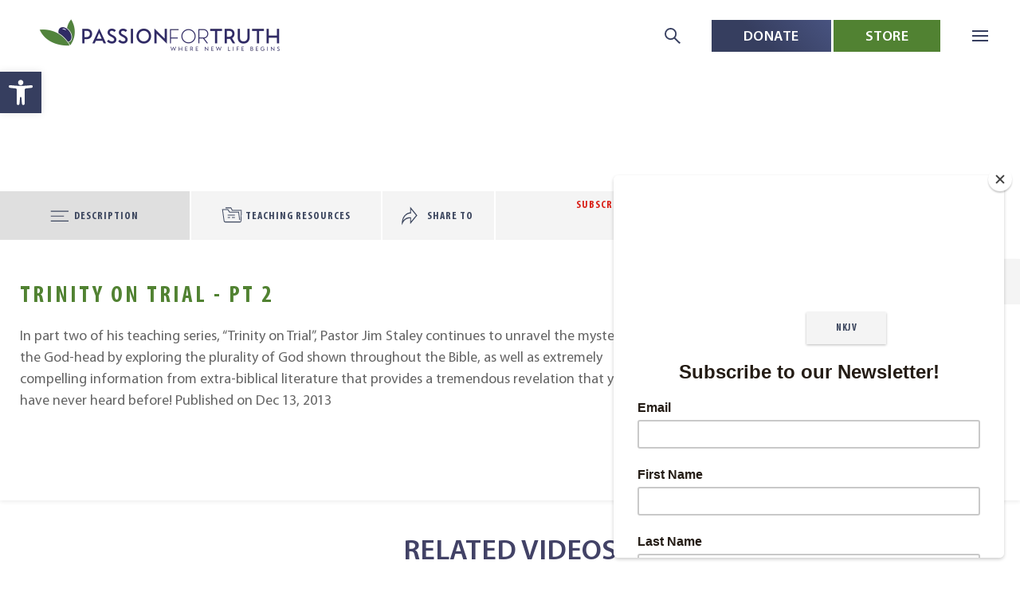

--- FILE ---
content_type: text/html; charset=UTF-8
request_url: https://passionfortruth.com/media-item/trinity-on-trial-part-2-2/
body_size: 37688
content:
<!DOCTYPE html>
<html lang="en-US">
    <head>
        <meta charset="UTF-8">
        <meta name="viewport" content="width=device-width, initial-scale=1">
        <link rel="icon" href="/wp-content/uploads/2020/09/PFT_Favicon.png" sizes="any">
                <link rel="apple-touch-icon" href="/wp-content/uploads/2020/09/PFT_Favicon.png">
                <title>Trinity On Trial - Pt 2 | Passion For Truth</title>
<meta name='robots' content='max-image-preview:large' />
<link rel='dns-prefetch' href='//assets.pinterest.com' />
<link rel='dns-prefetch' href='//hb.wpmucdn.com' />
<link href='//hb.wpmucdn.com' rel='preconnect' />
<link rel="alternate" type="application/rss+xml" title="Passion For Truth &raquo; Feed" href="https://passionfortruth.com/feed/" />
<link rel="alternate" type="application/rss+xml" title="Passion For Truth &raquo; Comments Feed" href="https://passionfortruth.com/comments/feed/" />
<link rel="alternate" title="oEmbed (JSON)" type="application/json+oembed" href="https://passionfortruth.com/wp-json/oembed/1.0/embed?url=https%3A%2F%2Fpassionfortruth.com%2Fmedia-item%2Ftrinity-on-trial-part-2-2%2F" />
<link rel="alternate" title="oEmbed (XML)" type="text/xml+oembed" href="https://passionfortruth.com/wp-json/oembed/1.0/embed?url=https%3A%2F%2Fpassionfortruth.com%2Fmedia-item%2Ftrinity-on-trial-part-2-2%2F&#038;format=xml" />
<style id='wp-img-auto-sizes-contain-inline-css' type='text/css'>
img:is([sizes=auto i],[sizes^="auto," i]){contain-intrinsic-size:3000px 1500px}
/*# sourceURL=wp-img-auto-sizes-contain-inline-css */
</style>
<link rel='stylesheet' id='wphb-1-css' href='https://hb.wpmucdn.com/passionfortruth.com/8f3b1802-3bc1-40c6-98e1-f6921fca92a4.css' type='text/css' media='all' />
<link href="https://passionfortruth.com/wp-content/themes/yootheme-child/css/theme.1.css?ver=1710181623" rel="stylesheet">
<link href="https://passionfortruth.com/wp-content/themes/yootheme-child/css/custom.css?ver=4.3.6" rel="stylesheet">
<script type="text/javascript" src="https://hb.wpmucdn.com/passionfortruth.com/64014d1a-032f-4c7f-858f-7ded0366c33f.js" id="wphb-2-js"></script>
<link rel="https://api.w.org/" href="https://passionfortruth.com/wp-json/" /><link rel="alternate" title="JSON" type="application/json" href="https://passionfortruth.com/wp-json/wp/v2/media-item/6134" /><link rel="EditURI" type="application/rsd+xml" title="RSD" href="https://passionfortruth.com/xmlrpc.php?rsd" />
<meta name="generator" content="WordPress 6.9" />
<link rel='shortlink' href='https://passionfortruth.com/?p=6134' />
<!-- start Simple Custom CSS and JS -->
<script type="text/javascript">
'use strict';

jQuery(document).ready(function() {
	jQuery('.uk-navbar-toggle').on('click', function() {
		if ((document.documentElement.clientWidth || document.body.clientWidth) <= 1198) {
			jQuery('#pojo-a11y-toolbar').toggle();
		}
	});
});</script>
<!-- end Simple Custom CSS and JS -->
<!-- start Simple Custom CSS and JS -->
<script type="text/javascript">
'use strict';

var $ = jQuery.noConflict();

var PftCopy = (function() {
	function setupListeners() {
		$('.pft-copy__button').on('click', _copy);
	}
	
	function _copy(e) {
		e.preventDefault();
		
		var $this = $(this);
		
		_copyToClipboard($this.prev());
		
		$this.text('Copied');
	}
	
	function _copyToClipboard(element) {
		var $temp = $('<input>');
		
		$('body').append($temp);
		
		$temp.val($(element).val()).select();
		document.execCommand('copy');
		$temp.remove();
	}
	
	return {
		init: function() {
			setupListeners();
		}
	}
}());

$(document).ready(function() {
	PftCopy.init();
});</script>
<!-- end Simple Custom CSS and JS -->
<!-- start Simple Custom CSS and JS -->
<script type="text/javascript">
'use strict';

var $ = jQuery.noConflict();

var ArticlesLogic = (function() {
	function setupListeners() {
		$('.uk-sticky-bottom-html .uk-nav-sub:not(.uk-nav-sub-dont) > li > a').on('click', _toggleSubNav);
	}
	
	function _toggleSubNav(e) {
		e.preventDefault();
		
		var $this = $(this);
		
// 		$('.sub-posts').not($this).hide();
		
		$this.siblings('.sub-posts').toggle();
	}
	
	return {
		init: function() {
			setupListeners();
		}
	}
}());

$(document).ready(function() {
	ArticlesLogic.init();
});</script>
<!-- end Simple Custom CSS and JS -->
<!-- start Simple Custom CSS and JS -->
<script type="text/javascript">
/* Default comment here */ 

jQuery(window).scroll(function(){
	if ($('.video_layout').length) {
      if (jQuery(this).scrollTop() >= $('.video_layout').offset().top) {
		  jQuery('.leftside').addClass('fixed');
		  jQuery('.fix-placeholder').addClass('fix-placeholder_active').css('height', jQuery('.leftside').outerHeight());
      } else {
		  jQuery('.leftside').removeClass('fixed');
		  jQuery('.fix-placeholder').removeClass('fix-placeholder_active');
	  }
	}
});

jQuery( document ).ready(function() {
//  jQuery(".desktop_tab ul > li").removeClass("uk-active");
// jQuery(".desktop_tab ul > li:nth-child(2)").addClass("uk-active");
	jQuery(".desktop_tab ul").addClass('blue');
setTimeout(function() {
    jQuery(".desktop_tab ul").removeClass('blue');
}, 4000);
});


jQuery(document).ready(function() {
	jQuery('.tabdesign.mobile_tab .el-nav').removeAttr('uk-switcher')
		.next().hide();
	
	jQuery('.tabdesign.mobile_tab').find('.uk-active').removeClass('uk-active');
	
	jQuery(document).on('click', '.tabdesign.mobile_tab .el-nav > li', function() {
		var $this = jQuery(this);
		var index = $this.index();
		
		if (index != 1) {
			$this.toggleClass('uk-active')
				.siblings().removeClass('uk-active')
				.parent().next().children('li').eq(index).toggleClass('uk-active')
				.siblings().removeClass('uk-active test');

			if ($this.hasClass('uk-active')) {
				jQuery('.tabdesign.mobile_tab .el-nav').next().show();
			} else {
				jQuery('.tabdesign.mobile_tab .el-nav').next().hide();
			}
		}
	});
	
	jQuery(document).on('click', '.tabdesign.mobile_tab .el-nav > li a', function(e) {
		e.preventDefault();
	});
});</script>
<!-- end Simple Custom CSS and JS -->
<!-- start Simple Custom CSS and JS -->
<script type="text/javascript">
var $ = jQuery.noConflict();

var ActivateCategoryUkTabItem = (function() {
  	function _activate() {
      	var href = window.location.href.replace('http://', '').replace('https://', '');
      
		$('.uk-tab .el-link').each(function() {
			var $this = $(this);
          
          	if ($this.attr('href').replace('http://', '').replace('https://', '') == href) {
				$this.parent().addClass('uk-active');
            }
        });
    }
  
	return {
      init: function() {
		_activate();
      }
    }
}());

$(document).ready(function() {
	ActivateCategoryUkTabItem.init();
});</script>
<!-- end Simple Custom CSS and JS -->
<!-- start Simple Custom CSS and JS -->
<script type="text/javascript">


!(function(root, factory) {
  if (typeof define === 'function' && define.amd) {
    define(['jquery'], function($) {
      return factory(root, $);
    });
  } else if (typeof exports === 'object') {
    factory(root, require('jquery'));
  } else {
    factory(root, root.jQuery || root.Zepto);
  }
})(this, function(global, $) {

  'use strict';

  
  var PLUGIN_NAME = 'remodal';

  
  var NAMESPACE = global.REMODAL_GLOBALS && global.REMODAL_GLOBALS.NAMESPACE || PLUGIN_NAME;

  
  var ANIMATIONSTART_EVENTS = $.map(
    ['animationstart', 'webkitAnimationStart', 'MSAnimationStart', 'oAnimationStart'],

    function(eventName) {
      return eventName + '.' + NAMESPACE;
    }

  ).join(' ');

  
  var ANIMATIONEND_EVENTS = $.map(
    ['animationend', 'webkitAnimationEnd', 'MSAnimationEnd', 'oAnimationEnd'],

    function(eventName) {
      return eventName + '.' + NAMESPACE;
    }

  ).join(' ');

  
  var DEFAULTS = $.extend({
    hashTracking: true,
    closeOnConfirm: true,
    closeOnCancel: true,
    closeOnEscape: true,
    closeOnOutsideClick: true,
    modifier: '',
    appendTo: null
  }, global.REMODAL_GLOBALS && global.REMODAL_GLOBALS.DEFAULTS);

  
  var STATES = {
    CLOSING: 'closing',
    CLOSED: 'closed',
    OPENING: 'opening',
    OPENED: 'opened'
  };

  
  var STATE_CHANGE_REASONS = {
    CONFIRMATION: 'confirmation',
    CANCELLATION: 'cancellation'
  };

  
  var IS_ANIMATION = (function() {
    var style = document.createElement('div').style;

    return style.animationName !== undefined ||
      style.WebkitAnimationName !== undefined ||
      style.MozAnimationName !== undefined ||
      style.msAnimationName !== undefined ||
      style.OAnimationName !== undefined;
  })();

  
  var IS_IOS = /iPad|iPhone|iPod/.test(navigator.platform);

  
  var current;

  
  var scrollTop;

  
  function getAnimationDuration($elem) {
    if (
      IS_ANIMATION &&
      $elem.css('animation-name') === 'none' &&
      $elem.css('-webkit-animation-name') === 'none' &&
      $elem.css('-moz-animation-name') === 'none' &&
      $elem.css('-o-animation-name') === 'none' &&
      $elem.css('-ms-animation-name') === 'none'
    ) {
      return 0;
    }

    var duration = $elem.css('animation-duration') ||
      $elem.css('-webkit-animation-duration') ||
      $elem.css('-moz-animation-duration') ||
      $elem.css('-o-animation-duration') ||
      $elem.css('-ms-animation-duration') ||
      '0s';

    var delay = $elem.css('animation-delay') ||
      $elem.css('-webkit-animation-delay') ||
      $elem.css('-moz-animation-delay') ||
      $elem.css('-o-animation-delay') ||
      $elem.css('-ms-animation-delay') ||
      '0s';

    var iterationCount = $elem.css('animation-iteration-count') ||
      $elem.css('-webkit-animation-iteration-count') ||
      $elem.css('-moz-animation-iteration-count') ||
      $elem.css('-o-animation-iteration-count') ||
      $elem.css('-ms-animation-iteration-count') ||
      '1';

    var max;
    var len;
    var num;
    var i;

    duration = duration.split(', ');
    delay = delay.split(', ');
    iterationCount = iterationCount.split(', ');

    // The 'duration' size is the same as the 'delay' size
    for (i = 0, len = duration.length, max = Number.NEGATIVE_INFINITY; i < len; i++) {
      num = parseFloat(duration[i]) * parseInt(iterationCount[i], 10) + parseFloat(delay[i]);

      if (num > max) {
        max = num;
      }
    }

    return max;
  }

  
  function getScrollbarWidth() {
    if ($(document).height() <= $(window).height()) {
      return 0;
    }

    var outer = document.createElement('div');
    var inner = document.createElement('div');
    var widthNoScroll;
    var widthWithScroll;

    outer.style.visibility = 'hidden';
    outer.style.width = '100px';
    document.body.appendChild(outer);

    widthNoScroll = outer.offsetWidth;

    // Force scrollbars
    outer.style.overflow = 'scroll';

    // Add inner div
    inner.style.width = '100%';
    outer.appendChild(inner);

    widthWithScroll = inner.offsetWidth;

    // Remove divs
    outer.parentNode.removeChild(outer);

    return widthNoScroll - widthWithScroll;
  }

  
  function lockScreen() {
    if (IS_IOS) {
      return;
    }

    var $html = $('html');
    var lockedClass = namespacify('is-locked');
    var paddingRight;
    var $body;

    if (!$html.hasClass(lockedClass)) {
      $body = $(document.body);

      // Zepto does not support '-=', '+=' in the `css` method
      paddingRight = parseInt($body.css('padding-right'), 10) + getScrollbarWidth();

      $body.css('padding-right', paddingRight + 'px');
      $html.addClass(lockedClass);
    }
  }

  
  function unlockScreen() {
    if (IS_IOS) {
      return;
    }

    var $html = $('html');
    var lockedClass = namespacify('is-locked');
    var paddingRight;
    var $body;

    if ($html.hasClass(lockedClass)) {
      $body = $(document.body);

      // Zepto does not support '-=', '+=' in the `css` method
      paddingRight = parseInt($body.css('padding-right'), 10) - getScrollbarWidth();

      $body.css('padding-right', paddingRight + 'px');
      $html.removeClass(lockedClass);
    }
  }

  
  function setState(instance, state, isSilent, reason) {

    var newState = namespacify('is', state);
    var allStates = [namespacify('is', STATES.CLOSING),
                     namespacify('is', STATES.OPENING),
                     namespacify('is', STATES.CLOSED),
                     namespacify('is', STATES.OPENED)].join(' ');

    instance.$bg
      .removeClass(allStates)
      .addClass(newState);

    instance.$overlay
      .removeClass(allStates)
      .addClass(newState);

    instance.$wrapper
      .removeClass(allStates)
      .addClass(newState);

    instance.$modal
      .removeClass(allStates)
      .addClass(newState);

    instance.state = state;
    !isSilent && instance.$modal.trigger({
      type: state,
      reason: reason
    }, [{ reason: reason }]);
  }

  
  function syncWithAnimation(doBeforeAnimation, doAfterAnimation, instance) {
    var runningAnimationsCount = 0;

    var handleAnimationStart = function(e) {
      if (e.target !== this) {
        return;
      }

      runningAnimationsCount++;
    };

    var handleAnimationEnd = function(e) {
      if (e.target !== this) {
        return;
      }

      if (--runningAnimationsCount === 0) {

        // Remove event listeners
        $.each(['$bg', '$overlay', '$wrapper', '$modal'], function(index, elemName) {
          instance[elemName].off(ANIMATIONSTART_EVENTS + ' ' + ANIMATIONEND_EVENTS);
        });

        doAfterAnimation();
      }
    };

    $.each(['$bg', '$overlay', '$wrapper', '$modal'], function(index, elemName) {
      instance[elemName]
        .on(ANIMATIONSTART_EVENTS, handleAnimationStart)
        .on(ANIMATIONEND_EVENTS, handleAnimationEnd);
    });

    doBeforeAnimation();

    // If the animation is not supported by a browser or its duration is 0
    if (
      getAnimationDuration(instance.$bg) === 0 &&
      getAnimationDuration(instance.$overlay) === 0 &&
      getAnimationDuration(instance.$wrapper) === 0 &&
      getAnimationDuration(instance.$modal) === 0
    ) {

      // Remove event listeners
      $.each(['$bg', '$overlay', '$wrapper', '$modal'], function(index, elemName) {
        instance[elemName].off(ANIMATIONSTART_EVENTS + ' ' + ANIMATIONEND_EVENTS);
      });

      doAfterAnimation();
    }
  }

  
  function halt(instance) {
    if (instance.state === STATES.CLOSED) {
      return;
    }

    $.each(['$bg', '$overlay', '$wrapper', '$modal'], function(index, elemName) {
      instance[elemName].off(ANIMATIONSTART_EVENTS + ' ' + ANIMATIONEND_EVENTS);
    });

    instance.$bg.removeClass(instance.settings.modifier);
    instance.$overlay.removeClass(instance.settings.modifier).hide();
    instance.$wrapper.hide();
    unlockScreen();
    setState(instance, STATES.CLOSED, true);
  }

  
  function parseOptions(str) {
    var obj = {};
    var arr;
    var len;
    var val;
    var i;

    // Remove spaces before and after delimiters
    str = str.replace(/\s*:\s*/g, ':').replace(/\s*,\s*/g, ',');

    // Parse a string
    arr = str.split(',');
    for (i = 0, len = arr.length; i < len; i++) {
      arr[i] = arr[i].split(':');
      val = arr[i][1];

      // Convert a string value if it is like a boolean
      if (typeof val === 'string' || val instanceof String) {
        val = val === 'true' || (val === 'false' ? false : val);
      }

      // Convert a string value if it is like a number
      if (typeof val === 'string' || val instanceof String) {
        val = !isNaN(val) ? +val : val;
      }

      obj[arr[i][0]] = val;
    }

    return obj;
  }

  
  function namespacify() {
    var result = NAMESPACE;

    for (var i = 0; i < arguments.length; ++i) {
      result += '-' + arguments[i];
    }

    return result;
  }

  
  function handleHashChangeEvent() {
    var id = location.hash.replace('#', '');
    var instance;
    var $elem;

    if (!id) {

      // Check if we have currently opened modal and animation was completed
      if (current && current.state === STATES.OPENED && current.settings.hashTracking) {
        current.close();
      }
    } else {

      // Catch syntax error if your hash is bad
      try {
        $elem = $(
          '[data-' + PLUGIN_NAME + '-id="' + id + '"]'
        );
      } catch (err) {}

      if ($elem && $elem.length) {
        instance = $[PLUGIN_NAME].lookup[$elem.data(PLUGIN_NAME)];

        if (instance && instance.settings.hashTracking) {
          instance.open();
        }
      }

    }
  }

  
  function Remodal($modal, options) {
    var $body = $(document.body);
    var $appendTo = $body;
    var remodal = this;

    remodal.settings = $.extend({}, DEFAULTS, options);
    remodal.index = $[PLUGIN_NAME].lookup.push(remodal) - 1;
    remodal.state = STATES.CLOSED;

    remodal.$overlay = $('.' + namespacify('overlay'));

    if (remodal.settings.appendTo !== null && remodal.settings.appendTo.length) {
      $appendTo = $(remodal.settings.appendTo);
    }

    if (!remodal.$overlay.length) {
      remodal.$overlay = $('<div>').addClass(namespacify('overlay') + ' ' + namespacify('is', STATES.CLOSED)).hide();
      $appendTo.append(remodal.$overlay);
    }

    remodal.$bg = $('.' + namespacify('bg')).addClass(namespacify('is', STATES.CLOSED));

    remodal.$modal = $modal
      .addClass(
        NAMESPACE + ' ' +
        namespacify('is-initialized') + ' ' +
        remodal.settings.modifier + ' ' +
        namespacify('is', STATES.CLOSED))
      .attr('tabindex', '-1');

    remodal.$wrapper = $('<div>')
      .addClass(
        namespacify('wrapper') + ' ' +
        remodal.settings.modifier + ' ' +
        namespacify('is', STATES.CLOSED))
      .hide()
      .append(remodal.$modal);
    $appendTo.append(remodal.$wrapper);

    // Add the event listener for the close button
    remodal.$wrapper.on('click.' + NAMESPACE, '[data-' + PLUGIN_NAME + '-action="close"]', function(e) {
      e.preventDefault();

      remodal.close();
    });

    // Add the event listener for the cancel button
    remodal.$wrapper.on('click.' + NAMESPACE, '[data-' + PLUGIN_NAME + '-action="cancel"]', function(e) {
      e.preventDefault();

      remodal.$modal.trigger(STATE_CHANGE_REASONS.CANCELLATION);

      if (remodal.settings.closeOnCancel) {
        remodal.close(STATE_CHANGE_REASONS.CANCELLATION);
      }
    });

    // Add the event listener for the confirm button
    remodal.$wrapper.on('click.' + NAMESPACE, '[data-' + PLUGIN_NAME + '-action="confirm"]', function(e) {
      e.preventDefault();

      remodal.$modal.trigger(STATE_CHANGE_REASONS.CONFIRMATION);

      if (remodal.settings.closeOnConfirm) {
        remodal.close(STATE_CHANGE_REASONS.CONFIRMATION);
      }
    });

    // Add the event listener for the overlay
    remodal.$wrapper.on('click.' + NAMESPACE, function(e) {
      var $target = $(e.target);

      if (!$target.hasClass(namespacify('wrapper'))) {
        return;
      }

      if (remodal.settings.closeOnOutsideClick) {
        remodal.close();
      }
    });
  }

  
  Remodal.prototype.open = function() {
    var remodal = this;
    var id;

    // Check if the animation was completed
    if (remodal.state === STATES.OPENING || remodal.state === STATES.CLOSING) {
      return;
    }

    id = remodal.$modal.attr('data-' + PLUGIN_NAME + '-id');

    if (id && remodal.settings.hashTracking) {
      scrollTop = $(window).scrollTop();
      location.hash = id;
    }

    if (current && current !== remodal) {
      halt(current);
    }

    current = remodal;
    lockScreen();
    remodal.$bg.addClass(remodal.settings.modifier);
    remodal.$overlay.addClass(remodal.settings.modifier).show();
    remodal.$wrapper.show().scrollTop(0);
    remodal.$modal.focus();

    syncWithAnimation(
      function() {
        setState(remodal, STATES.OPENING);
      },

      function() {
        setState(remodal, STATES.OPENED);
      },

      remodal);
  };

  
  Remodal.prototype.close = function(reason) {
    var remodal = this;

    // Check if the animation was completed
    if (remodal.state === STATES.OPENING || remodal.state === STATES.CLOSING || remodal.state === STATES.CLOSED) {
      return;
    }

    if (
      remodal.settings.hashTracking &&
      remodal.$modal.attr('data-' + PLUGIN_NAME + '-id') === location.hash.substr(1)
    ) {
      location.hash = '';
      $(window).scrollTop(scrollTop);
    }

    syncWithAnimation(
      function() {
        setState(remodal, STATES.CLOSING, false, reason);
      },

      function() {
        remodal.$bg.removeClass(remodal.settings.modifier);
        remodal.$overlay.removeClass(remodal.settings.modifier).hide();
        remodal.$wrapper.hide();
        unlockScreen();

        setState(remodal, STATES.CLOSED, false, reason);
      },

      remodal);
  };

  
  Remodal.prototype.getState = function() {
    return this.state;
  };

  
  Remodal.prototype.destroy = function() {
    var lookup = $[PLUGIN_NAME].lookup;
    var instanceCount;

    halt(this);
    this.$wrapper.remove();

    delete lookup[this.index];
    instanceCount = $.grep(lookup, function(instance) {
      return !!instance;
    }).length;

    if (instanceCount === 0) {
      this.$overlay.remove();
      this.$bg.removeClass(
        namespacify('is', STATES.CLOSING) + ' ' +
        namespacify('is', STATES.OPENING) + ' ' +
        namespacify('is', STATES.CLOSED) + ' ' +
        namespacify('is', STATES.OPENED));
    }
  };

  
  $[PLUGIN_NAME] = {
    lookup: []
  };

  
  $.fn[PLUGIN_NAME] = function(opts) {
    var instance;
    var $elem;

    this.each(function(index, elem) {
      $elem = $(elem);

      if ($elem.data(PLUGIN_NAME) == null) {
        instance = new Remodal($elem, opts);
        $elem.data(PLUGIN_NAME, instance.index);

        if (
          instance.settings.hashTracking &&
          $elem.attr('data-' + PLUGIN_NAME + '-id') === location.hash.substr(1)
        ) {
          instance.open();
        }
      } else {
        instance = $[PLUGIN_NAME].lookup[$elem.data(PLUGIN_NAME)];
      }
    });

    return instance;
  };

  $(document).ready(function() {

    // data-remodal-target opens a modal window with the special Id
    $(document).on('click', '[data-' + PLUGIN_NAME + '-target]', function(e) {
      e.preventDefault();

      var elem = e.currentTarget;
      var id = elem.getAttribute('data-' + PLUGIN_NAME + '-target');
      var $target = $('[data-' + PLUGIN_NAME + '-id="' + id + '"]');

      $[PLUGIN_NAME].lookup[$target.data(PLUGIN_NAME)].open();
    });

    // Auto initialization of modal windows
    // They should have the 'remodal' class attribute
    // Also you can write the `data-remodal-options` attribute to pass params into the modal
    $(document).find('.' + NAMESPACE).each(function(i, container) {
      var $container = $(container);
      var options = $container.data(PLUGIN_NAME + '-options');

      if (!options) {
        options = {};
      } else if (typeof options === 'string' || options instanceof String) {
        options = parseOptions(options);
      }

      $container[PLUGIN_NAME](options);
    });

    // Handles the keydown event
    $(document).on('keydown.' + NAMESPACE, function(e) {
      if (current && current.settings.closeOnEscape && current.state === STATES.OPENED && e.keyCode === 27) {
        current.close();
      }
    });

    // Handles the hashchange event
    $(window).on('hashchange.' + NAMESPACE, handleHashChangeEvent);
  });
});</script>
<!-- end Simple Custom CSS and JS -->
<!-- start Simple Custom CSS and JS -->
<script type="text/javascript">
var $ = jQuery.noConflict();

var CFGrid = (function() {
  	function _insertIconWithOverlay() {
      	$('.cf-grid .el-image').wrap('<div class="el-image-wrapper" style="position: relative;"></div>');
      	$('.cf-grid').find('.el-image-wrapper').append('<span uk-icon="icon: play" class="el-play-icon uk-icon"><svg width="20" height="20" viewBox="0 0 20 20" xmlns="http://www.w3.org/2000/svg"><polygon fill="none" stroke="#000" points="6.5,5 14.5,10 6.5,15"></polygon></svg></span>');
    }
  
  	function _putUKToggleAttribute() {
		$('.cf-grid a').each(function() {
			var $this = $(this);
          
          	$this.removeAttr('uk-scroll').attr('uk-toggle', 'target: ' + $this.attr('href'));
        });
    }
  
  	return {
		init: function() {
			_insertIconWithOverlay();
          	_putUKToggleAttribute();
        }
    }
}());

$(document).ready(function() {
	CFGrid.init();
});</script>
<!-- end Simple Custom CSS and JS -->
<!-- start Simple Custom CSS and JS -->
<script type="text/javascript">
var $ = jQuery.noConflict();

var ScrollUIKitSlider = (function() {
  	function setupListeners() {
 		$('.uk-sticky-bottom-html:not(.uk-dont-scroll):not(.uk-dont-scroll-sub):not(.uk-accordion-scroll)').on('click', '.uk-nav-sub:not(.uk-nav-sub-dont) a', _scroll);
       	$('.uk-sticky-bottom-html:not(.uk-dont-scroll):not(.uk-dont-scroll-sub):not(.uk-accordion-scroll)').on('click', '.uk-nav-default > li > a', _scrollToSection);
      	$('.uk-sticky-bottom-html.uk-accordion-scroll').on('click', 'a', _scrollToAccordionItem);
    }
  
  	function _scrollToAccordionItem(e) {
		e.preventDefault();
      
      	var navTitle = $(this).text().toLowerCase();
      
      	$('.uk-accordion-title').each(function() {
          	var $this = $(this);
          
          	if ($this.text().toLowerCase() == navTitle) {
				$('html, body').animate({
              		scrollTop: $this.offset().top - $('.uk-sticky-fixed').outerHeight() - 15
                });
              
              	return;
            }
        });
    }
  
    function _scrollToSection(e) {
		e.preventDefault();
			
		var $elemToScroll = $($(this).attr('href'));
      
		if ($elemToScroll.length) {
			$('html, body').animate({
				scrollTop: $elemToScroll.offset().top - $('.uk-sticky-fixed').outerHeight() - 15
			});
		}
    }
  
  	function _scroll(e) {
		e.preventDefault();

		var $this = $(this);
		var $title = $this.text().trim().toLowerCase();
		var $ukParent = $this.closest('.uk-parent');
		var sliderIndex = ($ukParent.index() + 1) * 2;
		var slideIndex = 0;
		var $elemToScroll = $($ukParent.children('a').attr('href'));

		if ($elemToScroll.length) {
			$('html, body').animate({
				scrollTop: $elemToScroll.offset().top - $('.uk-sticky-fixed').outerHeight() - 15
			});
		}

		$('.cf-panel-slider-custom').each(function() {
			var $this = $(this);
			var $titles = $this.find('.el-title');

			$titles.each(function() {
				var $_this = $(this);
				
				console.log($_this.text().trim().toLowerCase());
				console.log($title);

				if ($_this.text().trim().toLowerCase() == $title) {
					slideIndex = $_this.closest('li').index();
				}
			});
		});
		
		console.log(slideIndex);

		UIkit.slider('.cf-panel-slider-custom:nth-child(' + sliderIndex + ')').show(slideIndex);
    }
  
  	return {
		init: function() {
			setupListeners();
        }
    }
}());

$(document).ready(function() {
	ScrollUIKitSlider.init();
});</script>
<!-- end Simple Custom CSS and JS -->
<!-- start Simple Custom CSS and JS -->
<script type="text/javascript">
var $ = jQuery.noConflict();

var StickyWidget = (function() {
  	function setupListeners() {
//       	$('.uk-sticky-bottom-html > ul > li > a').on('click', _scroll);
      	$('.uk-sticky-bottom-html:not(.uk-dont-scroll) > ul > li > a').on('click', _toggleAccordion);
    }
  
  	function _toggleAccordion(e) {
      	e.preventDefault();
      
      	$(this).next().toggle()
      		.parent().siblings().find('.uk-nav-sub').hide();
    }
  
  	function _scroll(e) {
		e.preventDefault()
      
      	var $elem = $($(this).attr('href'));
      
      	if ($elem.length) {
			$('html, body').animate({
            	scrollTop: $elem.offset().top - $('.uk-sticky-fixed').outerHeight() - 15
            });
        }
    }
  
  	function _makeWidgetSectionSticky() {
		$('.uk-sticky-bottom-html').attr('uk-sticky', 'bottom: true');
    }
  
	return {
		init: function() {
			_makeWidgetSectionSticky();
          	setupListeners();
        }
    }
}());

$(document).ready(function() {
  	StickyWidget.init();
});</script>
<!-- end Simple Custom CSS and JS -->
<!-- start Simple Custom CSS and JS -->
<script type="text/javascript">
var $ = jQuery.noConflict();

var CFPanelSliderCustom = (function() {
  	function _insertPlayIcon() {
		$('.cf-panel-slider-custom .uk-card-media-top').append('<span uk-icon="icon: play" class="el-play-icon"></span>');
    }
  
  	function _insertUKToggleAttribute() {
      	$('.cf-panel-slider-custom .uk-position-cover').each(function() {
          	var $this = $(this);
          
          	$this.removeAttr('uk-scroll').attr('uk-toggle', 'target: ' + $this.attr('href'));
        });
    }
  
	return {
		init: function() {
        	_insertPlayIcon();
          	_insertUKToggleAttribute();
        }
    }
}());

$(document).ready(function() {
	CFPanelSliderCustom.init();
});</script>
<!-- end Simple Custom CSS and JS -->
<!-- start Simple Custom CSS and JS -->
<script type="text/javascript">
var $ = jQuery.noConflict();

var YouTubeLazyLoad = (function() {
	function setupListeners() {
		$('.cf-panel-slider-custom a').on('click', _loadSrc);
      	$('.cf-grid').on('click', 'a', _loadSrc);
	}

	function _loadSrc() {
		var href = $(this).attr('href');
		
		if (href[0] == '#') {
			var $elem = $(href);
			var $iframe = $elem.find('iframe');

			$iframe.attr('src', $iframe.data('src'));	
		}
	}

	return {
		init: function() {
			setupListeners();
		}
	}
}());

$(document).ready(function() {
	YouTubeLazyLoad.init();
});</script>
<!-- end Simple Custom CSS and JS -->
<!-- start Simple Custom CSS and JS -->
<style type="text/css">
.postid-11986 .uk-section-overlap h1 {
	opacity: 0;
}

body #pojo-a11y-toolbar {
	top: 90px !important;
}</style>
<!-- end Simple Custom CSS and JS -->
<!-- start Simple Custom CSS and JS -->
<style type="text/css">
/* Add your CSS code here.

For example:
.example {
    color: red;
}

For brushing up on your CSS knowledge, check out http://www.w3schools.com/css/css_syntax.asp

End of comment */ 

.video_layout ul.el-nav.uk-margin.uk-thumbnav.uk-flex-nowrap {background: #f4f4f4;padding: 0;margin-top: -20px;margin-left: 0;margin-bottom: 0;}
.box1 {padding-bottom: 20px;margin: auto; background-color: #f5f3f4;padding-top:10px;}
.donation_area {
    margin-top: 0px !important;
}
.box1 .uk-position-relative {
    padding: 0 22px;
    max-width: 400px;
    margin: auto;
    overflow: hidden;
}
.box1 .uk-padding.uk-margin-remove-first-child {
    padding: 10px 0 0;
    position: absolute;
    bottom: 0;
    left: 50%;
    transform: translate(-50%, -25%);
}

.box1 .el-link.uk-button.uk-button-default {background-color: #353f63;color: #fff;font-size: 14px;border: 0px;width: 100px;text-align: center;padding: 0;margin: auto;display: block;}
.video_layout ul.el-nav.uk-margin.uk-thumbnav.uk-flex-nowrap li {padding: 0;}
.leftside .uk-switcher {
   box-shadow: 0 2px 5px #eee;
	border-right:0px;
    padding: 48px 25px;
	overflow-y: auto;
    height: 231px;
}
.rgtside {
    padding:0;
    box-shadow: 0 2px 5px #eee;
   
}
.donation_area ul.el-nav.uk-margin.uk-tab {margin: 0;border-top: 3px solid #dfdfdf;}

.donation_area ul.el-nav.uk-margin.uk-tab li {width: 50%;padding: 0;background-color: #f4f4f4;}

.donation_area ul.el-nav.uk-margin.uk-tab li.uk-active {background-color: #dfdfdf;border: 0px;}
.donation_area.uk-margin .uk-switcher {
    border-top: 3px solid #dfdfdf;
}.donation_area.uk-margin .uk-switcher li:first-child {
    padding: 48px 25px;
}
.leftside ul.el-nav.uk-margin.uk-thumbnav.uk-flex-nowrap li:nth-child(4) a {padding: 20px 12px;color: transparent;}

.leftside ul.el-nav.uk-margin.uk-thumbnav.uk-flex-nowrap li:nth-child(4) {background: url(/wp-content/uploads/2022/05/Share-1.svg);
    background-repeat: no-repeat;
    background-position: center;}
.donation_area .donation-widget.tabs {
    max-width: 100% !important;
}
.donation_area.uk-margin .uk-switcher{
    overflow-y: auto;
}
.donation_area ul.el-nav.uk-margin.uk-tab li a {
    text-transform: uppercase;
    font-size: 12px;
    color: #000;
    letter-spacing: 0px;
    padding: 33px 0 0;
    line-height: 12px;
}

/* .donation_area.uk-margin .uk-tab > .uk-active > a {border: 0px;}
.leftside ul.el-nav.uk-margin.uk-thumbnav.uk-flex-nowrap li:nth-child(3) {background: url(/wp-content/uploads/2022/04/subsss.png);
    background-repeat: no-repeat;
    
    background-position: 93px 14px;} */

.leftside ul.el-nav.uk-margin.uk-thumbnav.uk-flex-nowrap li:nth-child(3) a {
    padding: 14px 160px 20px 25px;
    color: #d92119;
    border-right: 2px solid #e0e0e0;
    border-radius: 0px;
	left: 0;
}
.donation_area ul.el-nav.uk-margin.uk-tab li:first-child {
    background-image: url(/wp-content/uploads/2022/05/Bible-1.svg);
    background-repeat: no-repeat;
    background-size: 22px;
    background-position: center 2px;
}
.donation_area ul.el-nav.uk-margin.uk-tab li:last-child {background-image: url(/wp-content/uploads/2022/04/donation.png);
    background-repeat: no-repeat;
	background-size: 27px;
    background-position: center 2px;}
.leftside .uk-thumbnav>*>::after,.leftside .uk-thumbnav>*>::before{
	display:none;
}
.leftside ul.el-nav.uk-margin.uk-thumbnav.uk-flex-nowrap li:first-child {
    background: url(/wp-content/uploads/2022/05/Description-Icon.svg);
    background-repeat: no-repeat;
    background-position: 28px;
}
.leftside ul.el-nav.uk-margin.uk-thumbnav.uk-flex-nowrap li:nth-child(2) {
    background: url(/wp-content/uploads/2022/05/Folder_-1.svg);
    background-repeat: no-repeat;
    background-position: 24px;
}
.related_post h1.uk-text-center {color: #424266;font-weight: 600;font-size: 36px;margin-top: 40px;margin-bottom: -20px !important;}
.related_post .uk-position-center-left {
    left: 25px;
}
.related_post .uk-position-center-right {
    right: 25px;
}
.tabdesign .uk-switcher li:nth-child(2) p:before {position: absolute;content: '';width: 49px;height: 49px;background: url(/wp-content/uploads/2022/04/pdf.png);left: 0;background-size: 49px;top: 7px;}
.video_layout ::-webkit-scrollbar {
  width: 8px;
}

/* Track */
.video_layout ::-webkit-scrollbar-track {
  border-radius: 10px;
}
 
/* Handle */
.video_layout ::-webkit-scrollbar-thumb {
  background: #c0c2c1; 
  border-radius: 10px;
}
.tabdesign .uk-switcher li:nth-child(2) p {position: relative;padding: 20px 0px 30px 70px;margin: 0;}

.tabdesign .uk-switcher li:nth-child(2) p a {color: #000;}
.video_layout ul.el-nav.uk-margin.uk-thumbnav.uk-flex-nowrap li a {color: #000;font-weight: bold;font-size: 14px;text-transform: uppercase;display: block;padding: 20px 60px;    letter-spacing: 1px;}


@media only screen and (max-width: 767px) {
	.leftside .uk-switcher {
    border-right: 4px solid #dfdfdf;
		height:auto;
		padding: 15px 15px;
}
	.tabdesign.uk-margin .uk-flex-nowrap {
    flex-wrap: wrap;
}
	.video_layout ul.el-nav.uk-margin.uk-thumbnav.uk-flex-nowrap li a {
    padding: 20px 12px 20px 60px;
		font-size:13px;
}
	.rgtside {
    margin-left: 30px;
}
	.related_post h1.uk-text-center {
    font-size: 24px;
}
}
</style>
<!-- end Simple Custom CSS and JS -->
<!-- start Simple Custom CSS and JS -->
<style type="text/css">
/*
 *  Remodal - v1.1.1
 *  Responsive, lightweight, fast, synchronized with CSS animations, fully customizable modal window plugin with declarative configuration and hash tracking.
 *  http://vodkabears.github.io/remodal/
 *
 *  Made by Ilya Makarov
 *  Under MIT License
 */

/* ==========================================================================
   Remodal's necessary styles
   ========================================================================== */

/* Hide scroll bar */

html.remodal-is-locked {
  overflow: hidden;

  -ms-touch-action: none;
  touch-action: none;
}

/* Anti FOUC */

.remodal,
[data-remodal-id] {
  display: none;
}

/* Necessary styles of the overlay */

.remodal-overlay {
  position: fixed;
  z-index: 9999;
  top: -5000px;
  right: -5000px;
  bottom: -5000px;
  left: -5000px;

  display: none;
}

/* Necessary styles of the wrapper */

.remodal-wrapper {
  position: fixed;
  z-index: 10000;
  top: 0;
  right: 0;
  bottom: 0;
  left: 0;

  display: none;
  overflow: auto;

  text-align: center;

  -webkit-overflow-scrolling: touch;
}

.remodal-wrapper:after {
  display: inline-block;

  height: 100%;
  margin-left: -0.05em;

  content: "";
}

/* Fix iPad, iPhone glitches */

.remodal-overlay,
.remodal-wrapper {
  -webkit-backface-visibility: hidden;
  backface-visibility: hidden;
}

/* Necessary styles of the modal dialog */

.remodal {
  position: relative;

  outline: none;

  -webkit-text-size-adjust: 100%;
  -ms-text-size-adjust: 100%;
  text-size-adjust: 100%;
}

.remodal-is-initialized {
  /* Disable Anti-FOUC */
  display: inline-block;
}

/*
 *  Remodal - v1.1.1
 *  Responsive, lightweight, fast, synchronized with CSS animations, fully customizable modal window plugin with declarative configuration and hash tracking.
 *  http://vodkabears.github.io/remodal/
 *
 *  Made by Ilya Makarov
 *  Under MIT License
 */

/* ==========================================================================
   Remodal's default mobile first theme
   ========================================================================== */

/* Default theme styles for the background */

.remodal-bg.remodal-is-opening,
.remodal-bg.remodal-is-opened {
  -webkit-filter: blur(3px);
  filter: blur(3px);
}

/* Default theme styles of the overlay */

.remodal-overlay {
  background: rgba(43, 46, 56, 0.9);
}

.remodal-overlay.remodal-is-opening,
.remodal-overlay.remodal-is-closing {
  -webkit-animation-duration: 0.3s;
  animation-duration: 0.3s;
  -webkit-animation-fill-mode: forwards;
  animation-fill-mode: forwards;
}

.remodal-overlay.remodal-is-opening {
  -webkit-animation-name: remodal-overlay-opening-keyframes;
  animation-name: remodal-overlay-opening-keyframes;
}

.remodal-overlay.remodal-is-closing {
  -webkit-animation-name: remodal-overlay-closing-keyframes;
  animation-name: remodal-overlay-closing-keyframes;
}

/* Default theme styles of the wrapper */

.remodal-wrapper {
  padding: 10px 10px 0;
}

/* Default theme styles of the modal dialog */

.remodal {
  box-sizing: border-box;
  width: 100%;
  margin-bottom: 10px;
  padding: 35px;

  -webkit-transform: translate3d(0, 0, 0);
  transform: translate3d(0, 0, 0);

  color: #2b2e38;
  background: #fff;
}

.remodal.remodal-is-opening,
.remodal.remodal-is-closing {
  -webkit-animation-duration: 0.3s;
  animation-duration: 0.3s;
  -webkit-animation-fill-mode: forwards;
  animation-fill-mode: forwards;
}

.remodal.remodal-is-opening {
  -webkit-animation-name: remodal-opening-keyframes;
  animation-name: remodal-opening-keyframes;
}

.remodal.remodal-is-closing {
  -webkit-animation-name: remodal-closing-keyframes;
  animation-name: remodal-closing-keyframes;
}

/* Vertical align of the modal dialog */

.remodal,
.remodal-wrapper:after {
  vertical-align: middle;
}

/* Close button */

.remodal-close {
  position: absolute;
  top: 0;
  left: 0;

  display: block;
  overflow: visible;

  width: 35px;
  height: 35px;
  margin: 0;
  padding: 0;

  cursor: pointer;
  -webkit-transition: color 0.2s;
  transition: color 0.2s;
  text-decoration: none;

  color: #95979c;
  border: 0;
  outline: 0;
  background: transparent;
}

.remodal-close:hover,
.remodal-close:focus {
  color: #2b2e38;
}

.remodal-close:before {
  font-family: Arial, "Helvetica CY", "Nimbus Sans L", sans-serif !important;
  font-size: 25px;
  line-height: 35px;

  position: absolute;
  top: 0;
  left: 0;

  display: block;

  width: 35px;

  content: "\00d7";
  text-align: center;
}

/* Dialog buttons */

.remodal-confirm,
.remodal-cancel {
  font: inherit;

  display: inline-block;
  overflow: visible;

  min-width: 110px;
  margin: 0;
  padding: 12px 0;

  cursor: pointer;
  -webkit-transition: background 0.2s;
  transition: background 0.2s;
  text-align: center;
  vertical-align: middle;
  text-decoration: none;

  border: 0;
  outline: 0;
}

.remodal-confirm {
  color: #fff;
  background: #81c784;
}

.remodal-confirm:hover,
.remodal-confirm:focus {
  background: #66bb6a;
}

.remodal-cancel {
  color: #fff;
  background: #e57373;
}

.remodal-cancel:hover,
.remodal-cancel:focus {
  background: #ef5350;
}

/* Remove inner padding and border in Firefox 4+ for the button tag. */

.remodal-confirm::-moz-focus-inner,
.remodal-cancel::-moz-focus-inner,
.remodal-close::-moz-focus-inner {
  padding: 0;

  border: 0;
}

/* Keyframes
   ========================================================================== */

@-webkit-keyframes remodal-opening-keyframes {
  from {
    -webkit-transform: scale(1.05);
    transform: scale(1.05);

    opacity: 0;
  }
  to {
    -webkit-transform: none;
    transform: none;

    opacity: 1;

    -webkit-filter: blur(0);
    filter: blur(0);
  }
}

@keyframes remodal-opening-keyframes {
  from {
    -webkit-transform: scale(1.05);
    transform: scale(1.05);

    opacity: 0;
  }
  to {
    -webkit-transform: none;
    transform: none;

    opacity: 1;

    -webkit-filter: blur(0);
    filter: blur(0);
  }
}

@-webkit-keyframes remodal-closing-keyframes {
  from {
    -webkit-transform: scale(1);
    transform: scale(1);

    opacity: 1;
  }
  to {
    -webkit-transform: scale(0.95);
    transform: scale(0.95);

    opacity: 0;

    -webkit-filter: blur(0);
    filter: blur(0);
  }
}

@keyframes remodal-closing-keyframes {
  from {
    -webkit-transform: scale(1);
    transform: scale(1);

    opacity: 1;
  }
  to {
    -webkit-transform: scale(0.95);
    transform: scale(0.95);

    opacity: 0;

    -webkit-filter: blur(0);
    filter: blur(0);
  }
}

@-webkit-keyframes remodal-overlay-opening-keyframes {
  from {
    opacity: 0;
  }
  to {
    opacity: 1;
  }
}

@keyframes remodal-overlay-opening-keyframes {
  from {
    opacity: 0;
  }
  to {
    opacity: 1;
  }
}

@-webkit-keyframes remodal-overlay-closing-keyframes {
  from {
    opacity: 1;
  }
  to {
    opacity: 0;
  }
}

@keyframes remodal-overlay-closing-keyframes {
  from {
    opacity: 1;
  }
  to {
    opacity: 0;
  }
}

/* Media queries
   ========================================================================== */

@media only screen and (min-width: 641px) {
  .remodal {
    max-width: 700px;
  }
}

/* IE8
   ========================================================================== */

.lt-ie9 .remodal-overlay {
  background: #2b2e38;
}

.lt-ie9 .remodal {
  width: 700px;
}</style>
<!-- end Simple Custom CSS and JS -->
<style type="text/css">
#pojo-a11y-toolbar .pojo-a11y-toolbar-toggle a{ background-color: #363e5f;	color: #ffffff;}
#pojo-a11y-toolbar .pojo-a11y-toolbar-overlay, #pojo-a11y-toolbar .pojo-a11y-toolbar-overlay ul.pojo-a11y-toolbar-items.pojo-a11y-links{ border-color: #363e5f;}
body.pojo-a11y-focusable a:focus{ outline-style: solid !important;	outline-width: 1px !important;	outline-color: #FF0000 !important;}
#pojo-a11y-toolbar{ top: 100px !important;}
#pojo-a11y-toolbar .pojo-a11y-toolbar-overlay{ background-color: #ffffff;}
#pojo-a11y-toolbar .pojo-a11y-toolbar-overlay ul.pojo-a11y-toolbar-items li.pojo-a11y-toolbar-item a, #pojo-a11y-toolbar .pojo-a11y-toolbar-overlay p.pojo-a11y-toolbar-title{ color: #333333;}
#pojo-a11y-toolbar .pojo-a11y-toolbar-overlay ul.pojo-a11y-toolbar-items li.pojo-a11y-toolbar-item a.active{ background-color: #363e5f;	color: #ffffff;}
@media (max-width: 767px) { #pojo-a11y-toolbar { top: 50px !important; } }</style><meta name="robots" content="noindex, follow">			<link rel="preload" href="https://passionfortruth.com/wp-content/plugins/hustle/assets/hustle-ui/fonts/hustle-icons-font.woff2" as="font" type="font/woff2" crossorigin>
		<!-- SEO meta tags powered by SmartCrawl https://wpmudev.com/project/smartcrawl-wordpress-seo/ -->
<meta name="description" content="In part two of his teaching series, &quot;Trinity on Trial&quot;, Pastor Jim Staley continues to unravel the mystery of the God-head by exploring the plural ..." />
<script type="application/ld+json">{"@context":"https:\/\/schema.org","@graph":[{"@type":"WPHeader","url":"https:\/\/passionfortruth.com\/media-item\/trinity-on-trial-part-2-2\/","headline":"Trinity On Trial - Pt 2 | Passion For Truth","description":"In part two of his teaching series, &quot;Trinity on Trial&quot;, Pastor Jim Staley continues to unravel the mystery of the God-head by exploring the plural ..."},{"@type":"WPFooter","url":"https:\/\/passionfortruth.com\/media-item\/trinity-on-trial-part-2-2\/","headline":"Trinity On Trial - Pt 2 | Passion For Truth","description":"In part two of his teaching series, &quot;Trinity on Trial&quot;, Pastor Jim Staley continues to unravel the mystery of the God-head by exploring the plural ...","copyrightYear":"2026"},{"@type":"Organization","@id":"https:\/\/passionfortruth.com\/#schema-publishing-organization","url":"https:\/\/passionfortruth.com","name":"Passion For Truth Ministries | Where New Life Begins"},{"@type":"WebSite","@id":"https:\/\/passionfortruth.com\/#schema-website","url":"https:\/\/passionfortruth.com","name":"Passion For Truth Ministries | Where New Life Begins","encoding":"UTF-8","potentialAction":{"@type":"SearchAction","target":"https:\/\/passionfortruth.com\/search\/{search_term_string}\/","query-input":"required name=search_term_string"},"image":{"@type":"ImageObject","@id":"https:\/\/passionfortruth.com\/#schema-site-logo","url":"https:\/\/passionfortruth.com\/wp-content\/uploads\/2020\/09\/PFT_New_Logo.png","height":1250,"width":5417}},{"@type":"BreadcrumbList","@id":"https:\/\/passionfortruth.com\/media-item\/trinity-on-trial-part-2-2?page&media-item=trinity-on-trial-part-2-2&post_type=media-item&name=trinity-on-trial-part-2-2\/#breadcrumb","itemListElement":[{"@type":"ListItem","position":1,"name":"Home","item":"https:\/\/passionfortruth.com"},{"@type":"ListItem","position":2,"name":"Trinity On Trial &#8211; Pt 2"}]},{"@type":"Person","@id":"https:\/\/passionfortruth.com\/author\/pampassionfortruth-com\/#schema-author","name":"Pam Staley","url":"https:\/\/passionfortruth.com\/author\/pampassionfortruth-com\/"},{"@type":"WebPage","@id":"https:\/\/passionfortruth.com\/media-item\/trinity-on-trial-part-2-2\/#schema-webpage","isPartOf":{"@id":"https:\/\/passionfortruth.com\/#schema-website"},"publisher":{"@id":"https:\/\/passionfortruth.com\/#schema-publishing-organization"},"url":"https:\/\/passionfortruth.com\/media-item\/trinity-on-trial-part-2-2\/","hasPart":[{"@type":"SiteNavigationElement","@id":"https:\/\/passionfortruth.com\/media-item\/trinity-on-trial-part-2-2\/#schema-nav-element-55","name":"","url":"https:\/\/passionfortruth.com\/"},{"@type":"SiteNavigationElement","@id":"https:\/\/passionfortruth.com\/media-item\/trinity-on-trial-part-2-2\/#schema-nav-element-242","name":"About PFT","url":"https:\/\/passionfortruth.com\/who-we-are\/"},{"@type":"SiteNavigationElement","@id":"https:\/\/passionfortruth.com\/media-item\/trinity-on-trial-part-2-2\/#schema-nav-element-1092","name":"","url":"https:\/\/passionfortruth.com\/new-here\/"},{"@type":"SiteNavigationElement","@id":"https:\/\/passionfortruth.com\/media-item\/trinity-on-trial-part-2-2\/#schema-nav-element-6669","name":"","url":"https:\/\/passionfortruth.com\/articles\/"},{"@type":"SiteNavigationElement","@id":"https:\/\/passionfortruth.com\/media-item\/trinity-on-trial-part-2-2\/#schema-nav-element-6711","name":"Videos","url":"https:\/\/passionfortruth.com\/top-40\/"},{"@type":"SiteNavigationElement","@id":"https:\/\/passionfortruth.com\/media-item\/trinity-on-trial-part-2-2\/#schema-nav-element-15414","name":"","url":"https:\/\/passionfortruth.com\/articles\/resources\/"},{"@type":"SiteNavigationElement","@id":"https:\/\/passionfortruth.com\/media-item\/trinity-on-trial-part-2-2\/#schema-nav-element-5560","name":"Torah Portions","url":"https:\/\/passionfortruth.com\/genesis\/"},{"@type":"SiteNavigationElement","@id":"https:\/\/passionfortruth.com\/media-item\/trinity-on-trial-part-2-2\/#schema-nav-element-7469","name":"","url":"https:\/\/passionfortruth.com\/l-e-a-d-training\/"},{"@type":"SiteNavigationElement","@id":"https:\/\/passionfortruth.com\/media-item\/trinity-on-trial-part-2-2\/#schema-nav-element-3230","name":"","url":"https:\/\/passionfortruth.com\/hebrew-calendar\/"},{"@type":"SiteNavigationElement","@id":"https:\/\/passionfortruth.com\/media-item\/trinity-on-trial-part-2-2\/#schema-nav-element-3907","name":"","url":"https:\/\/passionfortruth.com\/donate\/"},{"@type":"SiteNavigationElement","@id":"https:\/\/passionfortruth.com\/media-item\/trinity-on-trial-part-2-2\/#schema-nav-element-223","name":"","url":"https:\/\/passionfortruth.com\/contact-us\/"},{"@type":"SiteNavigationElement","@id":"https:\/\/passionfortruth.com\/media-item\/trinity-on-trial-part-2-2\/#schema-nav-element-12626","name":"Store","url":"https:\/\/passionfortruthstore.com\/"}]},{"@type":"Article","mainEntityOfPage":{"@id":"https:\/\/passionfortruth.com\/media-item\/trinity-on-trial-part-2-2\/#schema-webpage"},"author":{"@id":"https:\/\/passionfortruth.com\/author\/pampassionfortruth-com\/#schema-author"},"publisher":{"@id":"https:\/\/passionfortruth.com\/#schema-publishing-organization"},"dateModified":"2023-05-17T18:14:04","datePublished":"2022-01-26T16:55:59","headline":"Trinity On Trial - Pt 2 | Passion For Truth","description":"In part two of his teaching series, &quot;Trinity on Trial&quot;, Pastor Jim Staley continues to unravel the mystery of the God-head by exploring the plural ...","name":"Trinity On Trial &#8211; Pt 2","image":{"@type":"ImageObject","@id":"https:\/\/passionfortruth.com\/media-item\/trinity-on-trial-part-2-2\/#schema-article-image","url":"https:\/\/passionfortruth.com\/wp-content\/uploads\/2022\/07\/Trinity_2.jpg","height":720,"width":1280},"thumbnailUrl":"https:\/\/passionfortruth.com\/wp-content\/uploads\/2022\/07\/Trinity_2.jpg"}]}</script>
<meta property="og:type" content="article" />
<meta property="og:url" content="https://passionfortruth.com/media-item/trinity-on-trial-part-2-2/" />
<meta property="og:title" content="Trinity On Trial - Pt 2 | Passion For Truth" />
<meta property="og:description" content="In part two of his teaching series, &quot;Trinity on Trial&quot;, Pastor Jim Staley continues to unravel the mystery of the God-head by exploring the plural ..." />
<meta property="og:image" content="https://passionfortruth.com/wp-content/uploads/2022/07/Trinity_2.jpg" />
<meta property="og:image:width" content="1280" />
<meta property="og:image:height" content="720" />
<meta property="article:published_time" content="2022-01-26T16:55:59" />
<meta property="article:author" content="Pam Staley" />
<meta name="twitter:card" content="summary_large_image" />
<meta name="twitter:site" content="https://twitter.com/pftministries" />
<meta name="twitter:title" content="Trinity On Trial - Pt 2 | Passion For Truth" />
<meta name="twitter:description" content="In part two of his teaching series, &quot;Trinity on Trial&quot;, Pastor Jim Staley continues to unravel the mystery of the God-head by exploring the plural ..." />
<meta name="twitter:image" content="https://passionfortruth.com/wp-content/uploads/2022/07/Trinity_2.jpg" />
<!-- /SEO -->
<script src="https://passionfortruth.com/wp-content/themes/yootheme/vendor/assets/uikit/dist/js/uikit.min.js?ver=4.3.6"></script>
<script src="https://passionfortruth.com/wp-content/themes/yootheme/vendor/assets/uikit/dist/js/uikit-icons-flow.min.js?ver=4.3.6"></script>
<script src="https://passionfortruth.com/wp-content/themes/yootheme/js/theme.js?ver=4.3.6"></script>
<script>window.yootheme ||= {}; var $theme = yootheme.theme = {"i18n":{"close":{"label":"Close"},"totop":{"label":"Back to top"},"marker":{"label":"Open"},"navbarToggleIcon":{"label":"Open menu"},"paginationPrevious":{"label":"Previous page"},"paginationNext":{"label":"Next page"},"searchIcon":{"toggle":"Open Search","submit":"Submit Search"},"slider":{"next":"Next slide","previous":"Previous slide","slideX":"Slide %s","slideLabel":"%s of %s"},"slideshow":{"next":"Next slide","previous":"Previous slide","slideX":"Slide %s","slideLabel":"%s of %s"},"lightboxPanel":{"next":"Next slide","previous":"Previous slide","slideLabel":"%s of %s","close":"Close"}}};</script>
<script>var MostWatchedAutoClick = (function() {
    function _click() {
		jQuery('[data-tag~=\'MOST-WATCHED\']').click();
    }
    
	return {
    	init: function() {
        	_click();
        }
    }
}());

jQuery(document).ready(function() {
	MostWatchedAutoClick.init();
});</script><link rel="icon" href="/wp-content/uploads/2020/09/PFT_Favicon.png" sizes="any">
<link rel="apple-touch-icon" href="/wp-content/uploads/2020/09/PFT_Favicon.png">
		<style type="text/css" id="wp-custom-css">
			
/* .tabdesign ul li:nth-child(3)  a:first-child{
	display:none !important;
	
} */
.tabdesign.desktop_tab {
    margin: 0;
}

/*
.tabdesign ul li:nth-child(4)  a:first-child{
	display:none !important;
	
}
 */

.donation_area iframe{
	height:750px;
}

.box1 {
    padding-bottom: 0px;
    padding-top: 0px;
}
.video_layout ul.el-nav.uk-margin.uk-thumbnav.uk-flex-nowrap li.uk-active {
	background-color: #dfdfdf !important;
}

.box1 .uk-visible-toggle:not(:hover):not(:focus) .uk-hidden-hover:not(:focus-within){
	width: 100% !important; 
   height: auto !important;
}
.box1 .uk-visible\@xl {
  display: flex !important;
    justify-content: space-between;
    margin: 0;
    max-width: 100% !important;
    width: 100%;
	  top: 50%;

}

.leftside ul.el-nav.uk-margin.uk-thumbnav.uk-flex-nowrap li:nth-child(4) {
	background: none;
}
.leftside ul.el-nav.uk-margin.uk-thumbnav.uk-flex-nowrap li:nth-child(4) a {
    padding: 6px 18px;
}

.leftside ul.el-nav.uk-margin.uk-thumbnav.uk-flex-nowrap li:nth-child(3) a {
	padding-top: 20px;
}

.uk-navbar-toggle svg {
	color: #161a25;
}

.uk-nav-primary > li > a {
	color: #666666 !important;
}

.uk-nav-primary > li.uk-active > a {
	color: #363636 !important;
}

.overlap-hero {
	margin-top: 0px;
  position: relative;
  background-color: transparent;
}
.overlap-hero > div {
	padding-top: 0px;
}

.uk-light .uk-close {
	color: #666666 !important;
}

.el-item-1-active .el-item:first-child .el-link {
	color: #363e5f;
	font-weight: 600;
}

.el-item-2-active .el-item:nth-child(2) .el-link {
	color: #363e5f;
	font-weight: 600;
}

.el-item-3-active .el-item:nth-child(3) .el-link {
	color: #363e5f;
	font-weight: 600;
}

.el-item-4-active .el-item:nth-child(4) .el-link {
	color: #363e5f;
	font-weight: 600;
}

.el-item-5-active .el-item:nth-child(5) .el-link {
	color: #363e5f;
	font-weight: 600;
}

.el-item-6-active .el-item:nth-child(6) .el-link {
	color: #363e5f;
	font-weight: 600;
}

.el-item-7-active .el-item:nth-child(7) .el-link {
	color: #363e5f;
	font-weight: 600;
}

.el-item-8-active .el-item:nth-child(8) .el-link {
	color: #363e5f;
	font-weight: 600;
}

.el-item-9-active .el-item:nth-child(9) .el-link {
	color: #363e5f;
	font-weight: 600;
}

div.wpforms-container-full .wpforms-form .wpforms-field-label {
	display: inline-block;
  padding: 0 10px;
  line-height: 1.6;
  font-size: 20px;
  color: #666666;
  vertical-align: middle;
  white-space: nowrap;
  letter-spacing: 2px;
  border-radius: 500px;
	text-transform: uppercase;
}

div.wpforms-container-full .wpforms-form input[type=date],
div.wpforms-container-full .wpforms-form input[type=datetime],
div.wpforms-container-full .wpforms-form input[type=datetime-local],
div.wpforms-container-full .wpforms-form input[type=email],
div.wpforms-container-full .wpforms-form input[type=month],
div.wpforms-container-full .wpforms-form input[type=number],
div.wpforms-container-full .wpforms-form input[type=password],
div.wpforms-container-full .wpforms-form input[type=range],
div.wpforms-container-full .wpforms-form input[type=search],
div.wpforms-container-full .wpforms-form input[type=tel],
div.wpforms-container-full .wpforms-form input[type=text],
div.wpforms-container-full .wpforms-form input[type=time],
div.wpforms-container-full .wpforms-form input[type=url],
div.wpforms-container-full .wpforms-form input[type=week],
 {
	box-sizing: border-box;
  margin: 0;
  border-radius: 0;
  font: inherit;
	overflow: visible;
	-webkit-appearance: none;
	max-width: 100%;
  width: 100%;
  border: 0 none;
  padding: 0 10px;
  background: #666666;
  transition: 0.2s ease-in-out;
  transition-property: color, background-color, border-color, box-shadow;
	height: 50px;
  vertical-align: middle;
  display: inline-block;
	font-size: 20px;
	color: #666666;
	font-family: 'Myriad Pro';
  border-bottom: 1px solid #e5e5e5;
}

div.wpforms-container-full .wpforms-form button[type=submit] {
	color:#fff;
	box-sizing: border-box;
  margin: 0;
  border-radius: 0;
  font: inherit;
	overflow: visible;
	-webkit-appearance: none;
	max-width: 100%;
  width: 100%;
  border: 0 none;
  padding: 0 10px;
  background: #666666;
  transition: 0.2s ease-in-out;
  transition-property: color, background-color, border-color, box-shadow;
	height: 65px;
  vertical-align: middle;
  display: inline-block;
	font-size: 20px;
	color: #666666;
  border-bottom: 1px solid #e5e5e5;
	
}

div.wpforms-container-full .wpforms-form textarea.wpforms-field-medium {
	box-sizing: border-box;
  margin: 0;
  border-radius: 0;
  font: inherit;
	overflow: visible;
	-webkit-appearance: none;
	max-width: 100%;
  width: 100%;
  border: 0 none;
  padding: 0 10px;
  background: #ffffff;
  color: #333333;
  transition: 0.2s ease-in-out;
  transition-property: color, background-color, border-color, box-shadow;
  vertical-align: top;
  border-bottom: 1px solid #e5e5e5;
	font-size: 20px;
}

div.wpforms-container-full .wpforms-form button[type=submit] {
	margin: 0;
  border: none;
  overflow: visible;
  font: inherit;
  color: #fff;
  text-transform: none;
  -webkit-appearance: none;
  border-radius: 0;
  display: inline-block;
  box-sizing: border-box;
  padding: 0 38px;
  vertical-align: middle;
  font-size: 18px;
  line-height: 46px;
  text-align: center;
  text-decoration: none;
  transition: .2s ease-in-out;
  transition-property: color, background-color, background-position, border-color, box-shadow;
  font-weight: 600;
  text-transform: uppercase;
  letter-spacing: 0.5px;
  font-style: normal;
  background-origin: border-box;
	background-color: #363e5f;
  color: #fff;
  border: 2px solid transparent;
  background-image: linear-gradient(45deg,#363e5f 40%,#485380);
	cursor: pointer;
	transition: all 0.2s ease-in-out;
}

div.wpforms-container-full .wpforms-form button[type=submit]:hover {
	transform: scale(1.03);
  border: 2px solid transparent;
	color: #fff;
}

.uk-navbar-container hr {
	border-top-color: #f4f4f4;
}

.uk-navbar-container .uk-button-primary {
	background-color: #363e5f;
  color: #ffffff;
  border: 2px solid transparent;
  background-image: linear-gradient(45deg, #363e5f 40%, #485380);
}

.uk-navbar-container svg {
	color: #363e5f;
	fill: #363e5f;
}

.blueish-grey-card {
	background: linear-gradient(45deg,#2a2f42 40%,#3c4469)
}

.blueish-grey-card:hover {
	background: #c6c9c2 !important;
}

.blueish-grey-card:hover *,
.uk-card-primary.uk-card-body.blueish-grey-card:hover .uk-text-secondary {
	color: #7d7d7d !important;
}

.uk-card-primary.uk-card-body.blueish-grey-card:hover .uk-button-text::before {
	display: none;
}

.uk-card-primary.uk-card-body.blueish-grey-card:hover .uk-button-text {
	padding-right: 0;
}

.page-id-260 .uk-logo,
.page-id-260 .uk-navbar-right,
.page-id-260 .tm-header-mobile {
	display: none;
}

.uk-navbar {
	height: 60px;
}

/* .uk-navbar img {
	max-height: 80px;
} */

/* .uk-h1,
h1,
.uk-h2,
h2,
.uk-h3,
h3,
.uk-h4,
h4,
.uk-h5,
h5,
.uk-h6,
h6 {
	font-family: Noto Sans;
	font-weight: 400;
} */

@media only screen and (min-width: 1025px) {
/* 	.home .uk-sticky:not(.uk-sticky-fixed) .uk-navbar-item.uk-logo {
		display: none;
	} */
/* 	.uk-sticky-fixed img {
		height: 25px;
		width: auto;
	} */
	.homepage-logo img {
		width: 700px;
	}
	.leftside ul.el-nav.uk-margin.uk-thumbnav.uk-flex-nowrap li {
    width: 50%;
}
	.leftside ul.el-nav.uk-margin.uk-thumbnav.uk-flex-nowrap li:nth-child(3) {
    width: 30%;
		    background-size: 22px;
		background-position: 13px center;
}
	.video_layout ul.el-nav.uk-margin.uk-thumbnav.uk-flex-nowrap li a {
    padding: 20px 0px;
		    text-align: center;
		position: relative;
    left: 15px;
}
	.leftside ul.el-nav.uk-margin.uk-thumbnav.uk-flex-nowrap li:nth-child(2) {
     background-position: 36px 20px;
    background-size: 24px;
}
.leftside ul.el-nav.uk-margin.uk-thumbnav.uk-flex-nowrap li:first-child {
    background-position: 60px;
	background-size:30px;
}
}

/* .page-id-10 .uk-logo {
	display: none;
} */

.uk-navbar-container {
	background: #ffffff;
}

.tm-page {
	position: relative;
}

#tm-top {
  position: fixed;
	right: 64px;
	top: 24px;
	padding: 0;
	z-index: 999;
}

#tm-top .uk-button {
	background: transparent;
	color: #4c7630;
	border: 1px solid #4c7630;
	padding-top: 0;
	padding-bottom: 0;
	margin-top: 28px;
}

.uk-navbar {
	height: 90px;
}

.uk-section-overlap + .uk-section-default::before,
.uk-section-overlap + .uk-section-muted::before,
.uk-section-overlap + .uk-section-secondary::before {
	top: -46px;
	background-position: center center;
} 

.el-image_200 {
	width: 100%;
	height: 200px;
	object-fit: cover;
}

.uk-card-media-top_relative {
	position: relative;
	border-radius: 0;
}

.el-play-icon {
	position: absolute;
	left: 50%;
	top: 50%;
	margin-left: -40px;
	margin-top: -40px;
	color: #ffffff;
	z-index: 1;
}

.el-play-icon svg {
	width: 80px;
	height: 80px;
}

.uk-subnav-custom,
.uk-subnav-custon-wrapper:not(.uk-subnav-custon-wrapper_no-green-line) > ul {
	padding: 0 0 80px;
	position: relative;
}

.uk-subnav-custom a,
.uk-subnav-custon-wrapper > ul a {
	padding: 10px;
	border-bottom: 2px solid transparent;
}

.uk-subnav-custom .uk-active a,
.uk-subnav-custom a:hover,
.uk-subnav-custon-wrapper.el-item-1-active > ul .el-item:first-child a,
.uk-subnav-custon-wrapper.el-item-2-active > ul .el-item:nth-child(2) a,
.uk-subnav-custon-wrapper.el-item-3-active > ul .el-item:nth-child(3) a,
.uk-subnav-custon-wrapper.el-item-4-active > ul .el-item:nth-child(4) a,
.uk-subnav-custon-wrapper.el-item-5-active > ul .el-item:nth-child(5) a,
.uk-subnav-custon-wrapper.el-item-6-active > ul .el-item:nth-child(6) a,
.uk-subnav-custon-wrapper.el-item-7-active > ul .el-item:nth-child(7) a,
.uk-subnav-custon-wrapper.el-item-8-active > ul .el-item:nth-child(8) a,
.uk-subnav-custon-wrapper.el-item-9-active > ul .el-item:nth-child(9) a,
.uk-subnav-custon-wrapper > ul a:hover {
	border-color: #406828;
}

.uk-subnav-custom:before,
.uk-subnav-custon-wrapper:not(.uk-subnav-custon-wrapper_no-green-line) > ul:before {
	content: '';
	position: absolute;
	left: -9999px;
	display: block;
	bottom: 0;
	right: -9999px;
	height: 40px;
	background: #406828;
}

body .is-form-style-1.is-form-id-8914 .is-search-input:focus,
body .is-form-style-1.is-form-id-8914 .is-search-input:hover,
body .is-form-style-1.is-form-id-8914 .is-search-input,
body .is-form-style-2.is-form-id-8914 .is-search-input:focus,
body .is-form-style-2.is-form-id-8914 .is-search-input:hover,
body .is-form-style-2.is-form-id-8914 .is-search-input,
body .is-form-style-3.is-form-id-8914 .is-search-input:focus,
body .is-form-style-3.is-form-id-8914 .is-search-input:hover,
body .is-form-style-3.is-form-id-8914 .is-search-input,
body .is-form-id-8914 .is-search-input:focus,
body .is-form-id-8914 .is-search-input:hover,
body .is-form-id-8914 .is-search-input {
	color: #406828 !important;
}

.uk-card-body_custom {
	padding: 20px 0;
	font-size: 13px;
}

.el-content__inner-title {
	font-weight: 700;
	color: #000000;
}

.single-post #tm-top + .uk-section-default > div {
	min-height: 500px !important;
}

.pft-tab-meta {
	display: block;
  font-size: 12px;
  letter-spacing: initial;
/*   font-family: 'Lucida Grande', 'Lucida Sans Unicode', Verdana, sans-serif; */
}

.uk-sticky-bottom-html.uk-sticky-fixed {
/* 	padding-top: 110px; */
/* 	padding-bottom: 110px; */
	z-index: 1;;
}

body {
	overflow: hidden;
}

.uk-sticky-bottom-html {
	text-align: right;
}

.uk-sticky-bottom-html > ul > li > a {
	color: #363e5f;
  font-size: 26px;
  letter-spacing: 0.1em;
	padding-right: 0;
}

.uk-sticky-bottom-html .uk-nav-sub a {
	color: #4c7630;
	font-size: 19px;
	letter-spacing: 0.2em;
	padding: 0;
	line-height: 1.5;
}

.iframe-wrapper iframe {
	width: 100%;
	height: 200px;
}

.uk-sticky-bottom-html .uk-nav-sub {
	display: none;
}

.embed-container {
	position: relative;
	padding-bottom: 56.25%;
	height: 0;
	overflow: hidden;
	max-width: 100%;
}

.embed-container iframe,
.embed-container object,
.embed-container embed {
	position: absolute;
	top: 0;
	left: 0;
	width: 100%;
	height: 100%;
}

.cf-panel-slider-custom .el-image {
	width: 100%;
	height: 170px;
	object-fit: cover;
}

.zoom-animation > div,
.cf-panel-slider-custom .el-item,
.cf-grid .el-item,
.el-image-wrapper,
.uk-card-media-top {
	transition: 0.45s ease-in-out;
}

.zoom-animation > div:hover,
.cf-panel-slider-custom .el-item:hover .uk-card-media-top,
.cf-grid .el-item:hover .el-image-wrapper {
	transform: scale(1.05) translateY(3px);
}

.uk-sticky-bottom-html {
	text-align: left;
}

.cf-grid .el-image-wrapper,
.cf-panel-slider-custom .uk-card-media-top {
	height: 0;
	padding-bottom: 56.25%;
}

.cf-grid .el-image,
.cf-panel-slider-custom .el-image {
	position: absolute;
	left: 0;
	right: 0;
	top: 0;
	bottom: 0;
	object-fit: cover;
	height: 100%;
}

.uk-media-content__large-title {
	font-size: 1.3rem;
}
/* 
.uk-position-medium[class*=uk-position-center-left],
.uk-position-medium[class*=uk-position-center-right] {
	transform: translateY(-50%) translateY(-47px);
} */

#tm-dialog-mobile .uk-nav-default {
/* 	font-family: Noto Sans; */
  font-weight: 300;
  text-transform: uppercase;
  letter-spacing: 0;
}

#tm-dialog-mobile .uk-nav-default > li > a {
	font-size: 24px;
  line-height: 1.75;
  color: #666;
  transition: 0.1s ease-in-out;
  transition-property: color, background-color, border-color, box-shadow;
    padding: 5px 0;
}

.live-now {
	position: fixed;
	top: 69px;
	left: 0;
	padding: 3px 20px 3px 228px;
	z-index: 999;
	color: #ffffff;
	background: rgba(207, 18, 26, 0.75);
	text-transform: uppercase;
	font-weight: 700;
	font-size: 24px;
}

.live-now__text {
	animation: blinker 2s linear infinite;
	letter-spacing: 3px;
}

.pft-meta {
	list-style: none;
	padding: 0;
	margin: 0;
}

.pft-meta__item {
	display: inline-block;
	vertical-align: middle;
	margin-right: 13px;
}

.pft-meta__item:last-child {
	margin-right: 0;
}

.pft-meta__label {
	display: inline-block;
	vertical-align: middle;
	margin-right: 5px;
	letter-spacing: 2px;
}

.uk-top-hr {
	padding: 20px 40px 20px 0;
	position: relative;
}

.uk-top-hr:nth-child(2n) {
	background: #f5f5f5;
}

.uk-top-hr:first-child {
	padding-top: 0;
}

.uk-top-hr:first-child:before {
	display: none;
}

.uk-top-hr .panel {
	padding: 10px 0 !important;
	color: #ffffff;
}

.uk-top-hr .panel h4,
.biline-text {
	margin: 0;
	color: #ffffff;
}

.tm-mask-default {
	mask-image: none;
	-webkit-mask-image: none;
}

ul.uk-nav-custom > li > a {
	color: #363e5f;
  font-size: 16px;
  letter-spacing: 0.1em;
  padding-right: 0;
}

ul.uk-nav-custom .uk-nav-sub a {
	color: #4c7630;
  font-size: 12px;
  letter-spacing: 0.2em;
  padding: 0;
  line-height: 1.5;
}

.blog-grid-items > div > div:nth-child(2n) > div {
	position: relative;
}

.blog-grid-items > div > div:nth-child(2n) > div:before {
	position: absolute;
	left: -20px;
	top: -20px;
	right: -20px;
	bottom: -20px;
	background: #f5f5f5;
	content: '';
	display: block;
	z-index: 0;
}

.blog-grid-items > div > div:nth-child(2n) div {
	position: relative;
	z-index: 3;
}

div.wpforms-container-full .wpforms-form .wpforms-submit-container {
	text-align: right;
}

.uk-subnav-custon-wrapper {
	text-transform: uppercase;
}

.event-content {
	max-width: 800px;
	margin: 0 auto;
}

.event-content h1,
.event-content h2,
.event-content h3,
.event-content h4,
.event-content h5,
.event-content h6 {
	text-align: center;
}

.uk-dropcap::first-letter,
.uk-dropcap > .tm-page-break-first-page+p::first-letter,
.uk-dropcap > p:first-of-type::first-letter {
	line-height: 0.8;
}

.single-post .uk-dropcap h2:first-letter,
.single-post .uk-dropcap h3:first-letter,
.single-post .uk-dropcap h4:first-letter,
.single-post .uk-dropcap h5:first-letter,
.single-post .uk-dropcap h6:first-letter {
	font-size: 1em;
}

.single-post .uk-dropcap > p:first-of-type::first-letter {
	color: #406828;
	line-height: 0.86em
}

em {
	font-weight: 600;
}

.search-wrapper:not(.search-wrapper_not-green) {
	padding-top: 20px;
	padding-bottom: 20px;
	position: relative;
}

.search-wrapper:not(.search-wrapper_not-green):before {
	content: '';
	position: absolute;
	left: -9999px;
	right: -9999px;
	background: #406828;
	top: 0;
	bottom: 0;
}

.search-wrapper:not(.search-wrapper_not-green) input {
	width: 100% !important;
	background: transparent !important;
	color: #ffffff !important;
}

.search-wrapper:not(.search-wrapper_not-green) input::placeholder,
.search-wrapper:not(.search-wrapper_not-green) .uk-search-icon{
	color: #ffffff !important;
}

.search-wrapper:not(.search-wrapper_not-green) .uk-search-default {
	width: 100%;
	max-width: 400px;
}

.uk-nav-primary > li > a {
	color: #363e5f !important;
}

.uk-nav-primary > li.uk-active > a {
	color: #4c7630 !important;
}

#tm-dialog-mobile .menu-item:nth-child(2n) {
	background: #f5f5f5;
}

.tm-header :not(.uk-sticky-below)>.uk-navbar-container {
	padding-top: 0;
	padding-bottom: 0;
}

.mobile-search {
	display: none;
}

.single-post .uk-section-secondary + .uk-section-default strong,
.single-post .uk-section-secondary + .uk-section-default b,
.single-post .uk-section-secondary + .uk-section-default h2,
.single-post .uk-section-secondary + .uk-section-default h3 {
	color: #406828;
}

.uk-button {
	transition: all 0.4s ease-in-out;
}

.uk-button:hover {
	transform: scale(1.03);
}

.mobile-search {
	display: inline-block;
	margin-right: 10px;
	padding-top: 36px;
}

#tm-top .uk-button {
	margin-top: 0 !important;
}

.uk-media-content {
	border-bottom: 40px solid #4c7630;
}

.uk-media-content__top {
	text-transform: uppercase;
	background: #363e5f;
	padding: 20px 40px;
	color: #ffffff;
	font-size: 32px;
}

.uk-media-content__body {
	display: flex;
}

.uk-media-content__body-content {
	width: 70%;
	background: #f8f8f8;
	padding: 20px 20px 20px 40px;
}

.uk-media-content__body-sidebar {
	width: 30%;
	padding: 20px 40px 20px 20px;
}

.uk-video-title {
	position: relative;
	padding-right: 40px;
	letter-spacing: 0.1em !important;
}

.uk-video-title button {
	margin-left: 10px;
}

.uk-media-content__body-sidebar {
	text-align: center;
}

.uk-info-modal-custom {
	max-width: 1200px !important;
}

.uk-media-content__body {
	max-width: 100%;
	width: 1200px;
}

.uk-card-top-counter {
	background: #406828;
  width: 25px;
  height: 25px;
  color: #ffffff;
  text-align: center;
  border-radius: 50%;
  font-size: 16px;
  line-height: 25px;
  font-weight: 700;
	display: inline-block;
	vertical-align: middle;
	margin-right: 10px;
  z-index: 1;
  left: 0;
  top: 0;
}

.uk-sticky-bottom-html .uk-nav-sub li,
.uk-sticky-new .uk-nav-sub li {
	margin-top: 10px;
}

.uk-sticky-bottom-html .uk-nav-sub li:first-child,
.uk-sticky-new .uk-nav-sub li:first-child {
	margin-top: 0;
}

.tm-header-mobile .uk-navbar-left {
	position: absolute;
	right: 0;
	top: 50%;
	transform: translate(0, -50%);
}

[uk-icon="icon: info"] svg {
	display: none;
}

[uk-icon="icon: info"] {
	width: 16px;
	height: 16px;
	background: url(https://passionfortruth.com/wp-content/uploads/2022/09/Info-Icon.svg) no-repeat center center;
	background-size: 16px 16px;
	display: inline-block;
	vertical-align: middle;
}

.uk-media-content__top [uk-icon="icon: info"] {
	background: url(https://passionfortruth.com/wp-content/uploads/2022/09/Info-Icon.svg) no-repeat left center;
	background-size: 24px 24px;
}

.mobile-search svg {
	width: 20px;
	height: 20px;
	display: block;
	margin: 0;
	stroke: #363e5f;
	color: #363e5f;
}

.mobile-search path,
.mobile-search circle {
	stroke: #363e5f !important;
}

.mobile-search:hover path,
.mobile-search:hover circle {
	stroke: #406828 !important;
}

.uk-navbar-toggle:hover svg {
	fill: #406828;
	color: #406828;
}

.mobile-search {
	padding-top: 0;
	vertical-align: middle;
	margin-right: 36px;
}

.pdf-button svg {
	fill: #363e5f;
}

.pdf-button:hover svg {
	fill: #406828;
}

.uk-text-danger {
	display: none;
}

.el-slidenav.uk-slidenav-previous {
	background: url(https://passionfortruth.com/wp-content/uploads/2022/01/PFT_MediaArrowLeft-05.svg) no-repeat center center;
	background-size: 36px 36px;
	width: 36px;
	height: 36px;
	padding: 0;
}

.el-slidenav.uk-slidenav-next {
	background: url(https://passionfortruth.com/wp-content/uploads/2022/01/PFT_MediaArrowRight-06.svg) no-repeat center center;
	background-size: 36px 36px;
	width: 36px;
	height: 36px;
	padding: 0;
}

.el-slidenav svg {
	display: none;
}

.uk-tab > .uk-active > a {
	border-color: #406828;
	border-image: none;
}

div.wpforms-container-full .wpforms-form input[type=submit],
div.wpforms-container-full .wpforms-form button[type=submit],
div.wpforms-container-full .wpforms-form .wpforms-page-button {
	color: #ffffff !important;
}

.homepage-slideshow {
	position: relative;
	overflow: hidden;
}

.articles-thumbnail {
	position: relative;
	padding-bottom: 100%;
	display: block;
}

.articles-thumbnail img {
	position: absolute;
	left: 0;
	right: 0;
	bottom: 0;
	top: 0;
	width: 100%;
	height: 100%;
	object-fit: cover;
}

@keyframes blinker {
  50% {
    opacity: 0;
  }
}

@media only screen and (min-width: 1200px) and (max-width: 1599px) {
	.cf-panel-slider-custom .el-slidenav {
		top: 28.13%;
		margin-top: -18px !important;
		transform: none;
	}
}

@media only screen and (min-width: 1200px) {
	.uk-sections-custom {
		height: 400px;
	}
	.homepage-slideshow > .uk-width-1-1 {
		position: absolute;
		top: 0;
	}
/* 	.homepage-slideshow {
		min-height: 600px !important;
	} */
/* 	.home .homepage-slideshow > .uk-width-1-1,
	.blog .homepage-slideshow > .uk-width-1-1,
	.page-id-3030 .homepage-slideshow > .uk-width-1-1 {
		position: static;
	} */
	.homepage-slideshow .uk-h1 {
		font-size: 84px;
	}
}

@media only screen and (max-width: 1199px) {
/* 	.uk-navbar-toggle {
		height: 120px;
	} */
	.uk-navbar-toggle:after {
		display: none;
	}
	.overlap-hero {
		margin-top: 0;
	}
	.overlap-hero > div {
		padding-top: 40px;
		background-image: url(https://passionfortruth.com/wp-content/uploads/2020/08/pft_page_bg_3.jpg) !important;
	}
	#tm-top {
		left: auto;
		right: 0;
	}
/* 	.page-id-10 .uk-logo {
		display: block;
		margin-top: 12px;
	} */
/* 	.homepage-logo {
		display: none;
	} */
	.homepage-slideshow {
		height: 500px !important;
		min-height: 500px !important;
	}
	.tm-header-mobile {
		z-index: 999999;
	}
	#tm-top {
		z-index: 100;
	}
	#tm-top .uk-button {
		padding-left: 20px;
		padding-right: 20px;
	}
/* 	.uk-dont-move-down {
		margin-left: 0;
	}
	.uk-dont-move-down > div:last-child h1 {
		left: 0 !important;
	} */
	.uk-subnav-custom,
	.uk-subnav-custon-wrapper > ul {
		margin-right: -15px;
		white-space: nowrap;
		overflow: auto;
		text-align: center;
		display: block;
		padding-bottom: 40px;
	}
	.uk-subnav-custon-wrapper_no-green-line > ul {
		padding-bottom: 0;
	}
	.uk-subnav-custom:before,
	.uk-subnav-custon-wrapper > ul:before {
		display: none;
	}
	.uk-subnav-custom,
	.uk-subnav-custon-wrapper:not(.uk-subnav-custon-wrapper_no-green-line) > ul {
		border-bottom: 40px solid #406828;
	}
	.uk-subnav-custom > li,
	.uk-subnav-custon-wrapper > ul > li {
		display: inline-block;
	}
	.uk-sticky-bottom-html.uk-sticky-fixed {
		padding-top: 0;
		padding-bottom: 0;
		position: static !important;
	}
	.uk-sticky-bottom-html.uk-sticky-fixed + .uk-sticky-placeholder {
		display: none !important;
	}
	.uk-sticky-bottom-html {
		text-align: center;
	}
	.uk-sticky-bottom-html a {
		display: inline-block !important;
	}
	.page-template-default:not(.home) .homepage-slideshow {
		height: auto !important;
	}
	.custom-quote p {
		font-size: 16px;
	}
	.custom-quote .el-footer {
		font-size: 14px;
	}
	.quote-section {
		margin-top: -120px;
		position: relative;
	}
	#tm-top .uk-button {
		padding-left: 16px;
    padding-right: 16px;
    font-size: 13px;
    line-height: 32px;
    margin-top: 26px;
	}
	body .uk-info-modal-custom {
		max-width: 100% !important;
	}
	.live-now {
		padding: 3px 20px;
		font-size: 13px;
		top: 78px;
	}
	.uk-logo {
		margin-right: 45px;
	}
	.uk-top-hr {
		padding: 20px 30px 20px 0;
    margin-left: 0;
	}
	#tm-top {
		right: 42px;
	}
	.tm-header-mobile .uk-navbar-center {
		left: -10px !important;
		transform: translate(0, -50%) !important;
	}
	.one-line-smallest {
		letter-spacing: 0.05em;
		font-size: 26px;
	}
	#tm-top {
		top: 28px;
	}
	.mobile-search {
		margin-right: 12px;
	}
}

@media only screen and (max-width: 767px) {
	.uk-media-content__body {
		display: block;
	}
	li.el-item.uk-margin-remove-first-child.uk-active {
    min-height: auto !important;
}
	.leftside {
		position: relative;
    z-index: 99999;
		max-width: initial;
/* 		padding-left: 15px;
    width: calc(100% + 15px);
		margin-right: -15px; */
	}
	.leftside.fixed {
		z-index: 999999;
	}
	.fixed {
position: fixed !important;
    top: 0;
    left: 0;
		right: 0;
		padding-left: 0;
		width: 100%;
		margin-right: 0;
}
/* 	.uk-responsive-width {
    transition: all 1s;
} */
.fixed2 {
    position: fixed !important;
    z-index: 999;
    top: 62vw;
    left: 15px;
		right: 15px;
    transition: max-width 2s;
}
	
	.fixed3 {
    position: fixed !important;
    z-index: 999;
    top: calc(62vw + 102px);
    left: 15px;
		right: 15px;
    transition: max-width 2s;
		background: #ffffff;
	}
		.related_post .uk-slider-items:not(.uk-grid){
		display:block !important;
	}
	
	.uk-media-content__body-content,
	.uk-media-content__body-sidebar {
		width: auto;
	}
	.leftside .uk-switcher {
		background: #ffffff;
	}
	.tabdesign ul li:nth-child(4) a.uk-pft-nav__button:first-child {
		display: inline-block !important;
	}
}

.uk-sticky-bottom-html > ul > li > a.menu-item-has-children:after {
	content: '+';
}

.donation_area.uk-margin .uk-switcher li:first-child {
  padding: 0px 0px !important;
}
/* .donation_area.uk-margin .uk-switcher {
    height:563px;
} */

.donation_area.uk-margin .uk-switcher {
	height: calc(100% - 48px);
	overflow: auto;
}

body .leftside ul.el-nav.uk-margin.uk-thumbnav.uk-flex-nowrap li:nth-child(3) a {
	padding-left: 50px;
	padding-right: 20px;
}

  @media (min-width: 1199px){
.leftside {
  width: 70% !important;
	padding-right: 24px;
}
      
      .rgtside {
  width: 30% !important;
}
      
}
  @media (max-width:1024px){
.tabdesign iframe#dbox-form-embed {
    height: 760px;
}
		.tabdesign.uk-margin .uk-flex-nowrap {
    flex-wrap: wrap;
}
	.leftside ul.el-nav.uk-margin.uk-thumbnav.uk-flex-nowrap li:nth-child(5) {
    background-image: url(/wp-content/uploads/2022/05/Bible-1.svg);
    background-repeat: no-repeat;
 background-position: 16px;
    background-size: 13px;
}
	.leftside ul.el-nav.uk-margin.uk-thumbnav.uk-flex-nowrap li:nth-child(5) a,.leftside ul.el-nav.uk-margin.uk-thumbnav.uk-flex-nowrap li:first-child a {
    border-right: 2px solid #ffffff;
		border-radius:0px;
    width: 100%;
}
	.leftside ul.el-nav.uk-margin.uk-thumbnav.uk-flex-nowrap li:nth-child(6) {
  background-image: url(/wp-content/uploads/2022/05/Announcement-1.svg);
    background-repeat: no-repeat;
background-position: 14px;
    background-size: 18px;
}
	.leftside ul.el-nav.uk-margin.uk-thumbnav.uk-flex-nowrap li:first-child {
  background-position: 16px;
    background-size: 18px;
}
	.leftside ul.el-nav.uk-margin.uk-thumbnav.uk-flex-nowrap li:nth-child(4) {
    background-position: 16px;
    background-size: 16px;
}
	.leftside ul.el-nav.uk-margin.uk-thumbnav.uk-flex-nowrap li:nth-child(3) a {
    padding: 10px 0px 10px 44px;
    width: 100%;
		border-radius:0px;
		color:#000;
}
	.leftside ul.el-nav.uk-margin.uk-thumbnav.uk-flex-nowrap li:nth-child(4) a {
		color: #000;
    width: 100%;
    position: absolute;
    padding-left: 40px;
		padding-top:10px;
		padding-bottom:10px;
}
	.video_layout ul.el-nav.uk-margin.uk-thumbnav.uk-flex-nowrap li {
    display: flex;
    width: 50%;
		border-bottom: 2px solid #fff;
}
	.video_layout ul.el-nav.uk-margin.uk-thumbnav.uk-flex-nowrap li a {
    padding: 10px 12px 10px 40px;
}
.tabdesign ul li:nth-child(3)  a:first-child,.tabdesign ul li:nth-child(4)  a:first-child{
	display:block !important;
	
}
.leftside ul.el-nav.uk-margin.uk-thumbnav.uk-flex-nowrap li:nth-child(3) {
	    background: url(/wp-content/uploads/2022/05/Folder_-1.svg);
    background-repeat: no-repeat;
  background-position: 15px;
    background-size: 22px;
   
}
.leftside ul.el-nav.uk-margin.uk-thumbnav.uk-flex-nowrap li:nth-child(2) {
/*     background: url(/wp-content/uploads/2022/04/subsss.png);
    background-repeat: no-repeat;
    background-position: 72px;
    background-size: 92px; */
	background: transparent;
}
	.leftside ul.el-nav.uk-margin.uk-thumbnav.uk-flex-nowrap li:nth-child(2) a {
    padding: 6px 0px 0 13px;
    color: #db251b;
}
}
@media screen and (min-width: 768px) and (max-width: 1024px){
.video_layout ul.el-nav.uk-margin.uk-thumbnav.uk-flex-nowrap li {
    width: 33.33%;
}
	.leftside ul.el-nav.uk-margin.uk-thumbnav.uk-flex-nowrap li:nth-child(3) a,.leftside ul.el-nav.uk-margin.uk-thumbnav.uk-flex-nowrap li:nth-child(5) a {
    border-left: 2px solid #ffffff;
}

}

.donation_area {
	position: absolute;
  left: 70%;
  right: 0;
  bottom: 0;
  top: 235px;
  overflow: hidden;
}

.video_layout .tm-grid-expand {
	position: relative;
}

.fix-placeholder {
	display: none;
}

.tabdesign.mobile_tab .el-nav > li {
	position: relative;
}

.tabdesign.mobile_tab .el-nav > li:after {
	content: '';
	position: absolute;
	right: 10px;
	top: 50%;
	transform: translate(0, -50%);
	width: 10px;
	height: 2px;
	background: #a9a9a9;
}

.tabdesign.mobile_tab .el-nav > li:before {
	content: '';
	position: absolute;
	top: 50%;
	right: 14px;
	transform: translate(0, -50%);
	width: 2px;
	height: 10px;
	background: #a9a9a9;
	transition: all 0.2s ease-in-out;
}

.tabdesign.mobile_tab .el-nav > li.uk-active:before {
	opacity: 0;
}

.tabdesign.mobile_tab .el-nav > li:nth-child(2):before,
.tabdesign.mobile_tab .el-nav > li:nth-child(2):after {
	display: none;
}

.donation_area ul.el-nav.uk-margin.uk-tab li a {
	border: 0;
	padding: 40px 0 5px;
}

body .shared-counts-wrap.style-classic .shared-counts-button .shared-counts-icon svg {
	width: 20px;
	height: 20px;
}

body .shared-counts-wrap.style-classic .shared-counts-button .shared-counts-label {
	font-size: 16px;
	margin-top: 10px;
}

.select2-container--default .select2-search--dropdown .select2-search__field {
	overflow: visible;
	-webkit-appearance: none;
	max-width: 100%;
  width: 100%;
  border: 0 none;
  padding: 0 10px;
  background: #ffffff;
  color: #666666;
  transition: 0.2s ease-in-out;
  transition-property: color, background-color, border-color, box-shadow;
	height: 46px;
  vertical-align: middle;
  display: inline-block;
	border: 0;
  border-bottom: 1px solid #e5e5e5;
}

/* .donation_area.uk-margin .uk-switcher::-webkit-scrollbar,
body .leftside .uk-switcher::-webkit-scrollbar {
	display: none;
} */

.leftside ul.el-nav.uk-margin.uk-thumbnav.uk-flex-nowrap li:nth-child(3) a {
	border-color: #ffffff !important;
}

.leftside .shared-counts-wrap {
	display: flex;
	justify-content: space-between;
}

.leftside .shared-counts-wrap a {
	width: 100%;
}

.is-form-style input.is-search-input::placeholder {
	color: #333333 !important;
}

.donation_area ul.el-nav.uk-margin.uk-tab,
.donation_area.uk-margin .uk-switcher {
	border: 0;
}

.rgtside {
	box-shadow: none;
}

.donation_area {
	box-shadow: 0 2px 5px #eeeeee;
}

.donation_area ul.el-nav.uk-margin.uk-tab li:first-child,
.donation_area ul.el-nav.uk-margin.uk-tab li:last-child {
	background-position: center 5px;
}

.select2-container--open .select2-dropdown--below {
	margin-top: 32px;
}

.donation_area.uk-margin .uk-switcher {
	opacity: 0;
}

body .video_layout ul.el-nav.uk-margin.uk-thumbnav.uk-flex-nowrap li a,
.donation_area ul.el-nav.uk-margin.uk-tab li a,
body .leftside ul.el-nav.uk-margin.uk-thumbnav.uk-flex-nowrap li a {
	color: #3c465e !important;
}

.uk-sticky-bottom-html .uk-nav-sub .sub-posts a {
	letter-spacing: initial;
	text-transform: none;
}

.uk-sticky-bottom-html .uk-nav-sub li.sub-posts__item {
	margin-top: 5px;
}

.uk-sticky-bottom-html .uk-nav-sub li.sub-posts__item:first-child {
	margin-top: 0;
}

.uk-sticky-bottom-html .uk-nav-sub .sub-posts {
	display: none;
}

.donation_area ul.el-nav.uk-margin.uk-tab li:first-child {
	background-size: 28px;
	background-image: url(https://passionfortruth.com/wp-content/uploads/2022/07/Bible.svg);
}

.donation_area ul.el-nav.uk-margin.uk-tab li:last-child {
	background-image: url(https://passionfortruth.com/wp-content/uploads/2022/07/Donate.svg);
	background-size: 32px;
}

.uk-section .is-form-style input.is-search-input {
	max-width: 360px;
	color: #406828 !important;
	font-weight: 700;
	background: url(https://passionfortruth.com/wp-content/uploads/2022/07/Untitled.svg) no-repeat right 15px center #ffffff !important;
	background-size: 24px 24px !important;
}

.uk-section .is-form-style input.is-search-input::placeholder {
	color: #406828 !important;
}

.remodal_search .is-search-submit {
	display: none;
}

.remodal_search .is-form-style input.is-search-input {
	box-sizing: border-box;
  margin: 0;
  border-radius: 0;
  font: inherit;
	overflow: visible;
	-webkit-appearance: none;
	max-width: 100%;
  width: 100%;
  border: 0 none;
  padding: 0 10px;
  background: #ffffff;
  color: #666666;
  transition: 0.2s ease-in-out;
  transition-property: color, background-color, border-color, box-shadow;
	height: 46px;
  vertical-align: middle;
  display: inline-block;
	border: 0 !important;
  border-bottom: 1px solid #e5e5e5 !important;
}

.pft-hustle-wrapper .hustle-ui {
	opacity: 1 !important;
}

.pft-hustle-wrapper .hustle-ui .hustle-social {
	text-align: center;
	display: block;
}

.pft-hustle-wrapper .hustle-counter--none {
	padding: 0;
	margin: 0;
}

.pft-hustle-wrapper .hustle-ui .hustle-social li {
	display: inline-block;
	margin-right: 10px;
}

.pft-hustle-wrapper .hustle-ui .hustle-social li:last-child {
	margin-right: 0;
}

.pft-hustle-input {
	margin-top: 16px;
	padding-right: 64px;
}

.pft-hustle-wrapper {
	text-align: center;
}


.pft-copy {
	position: relative;
	max-width: 600px;
	margin-left: auto;
	margin-right: auto;
	padding: 0 20px 16px;
	background: #f4f4f4;
}

.pft-copy__button {
	position: absolute;
	right: 40px;
	top: 50%;
	color: #3c465e;
	transform: translate(0, -50%);
}

.pft-copy__button:hover {
	transform: translate(0, -50%);
}

.pft-hustle-input {
	border: 1px solid #3c465e;
	padding: 10px 120px 10px 20px;
	font-weight: 600;
	color: #3c465e;
	text-overflow: ellipsis;
}

.pft-hustle-wrapper .hustle-ui .hustle-social.hustle-social--rounded ul.hustle-counter--none a[class*=hustle-share-] [class*=hustle-icon-social-] {
	width: 45px;
	height: 45px;
}

.pft-hustle-wrapper .hustle-ui [class*=hustle-icon-]:before {
	font-size: 1.5em;
}

.pft-hustle-wrapper .hustle-ui .hustle-social.hustle-social--outlined a[class*=hustle-share-] {
	padding: 10px;
	border-radius: 50% !important;
}

.pft-hustle-wrapper .hustle-ui.hustle-displaying-in-large .hustle-social[data-grid-desktop=inline] ul {
	justify-content: space-between;
}

.pft-hustle-wrapper .hustle-ui .hustle-social.hustle-social--outlined a[class*=hustle-share-] [class*=hustle-icon-social-] {
	font-size: 20px;
	width: 40px;
	height: 40px;
}

.donation_area ul.el-nav.uk-margin.uk-tab li:first-child {
	border-right: 2px solid #ffffff;
	box-sizing: border-box;
}

.homepage-slideshow .is-highlight {
	background: transparent !important;
	color: #ffffff;
}

.search-results-top {
	text-align: center;
	text-transform: uppercase;
	font-weight: 700;
	color: #363e5f;
  font-size: 32px;
}

.search-results-videos {
	padding: 20px;
	background: #f5f5f5;
	margin-top: 30px;
}

.search-results-section-title {
	text-transform: uppercase;
	font-weight: 700;
	color: #363e5f;
  font-size: 32px;
}

.search-results-articles {
	margin-top: 40px !important;
}

.tabdesign .uk-switcher li:nth-child(2) p:before {
	background-image: url(https://passionfortruth.com/wp-content/uploads/2022/07/PDF-1-1.svg);
}

#tm-dialog-mobile .uk-nav-default.uk-nav-center li > a {
	justify-content: initial;
}

.uk-nav-torah-portion-custom .uk-nav-sub a {
	text-transform: none;
	letter-spacing: initial;
}

.hustle-ui .hustle-social.hustle-social--outlined[data-custom=false] a {
	position: relative;
}

.hustle-ui .hustle-social.hustle-social--outlined[data-custom=false] a.hustle-share--reddit:after {
	content: 'Reddit';
	color: #ff4500;
}

.hustle-ui .hustle-social.hustle-social--outlined[data-custom=false] a:after {
	bottom: -25px;
	left: 50%;
	font-size: 13px;
	transform: translate(-50%, 0);
	display: block;
	position: absolute;
}

.hustle-ui .hustle-social.hustle-social--outlined[data-custom=false] a.hustle-share--pinterest:after {
	content: 'Pinterest';
	color: #dc0019;
}

.hustle-ui .hustle-social.hustle-social--outlined[data-custom=false] a.hustle-share--email:after {
	content: 'Email';
	color: #bfb45a;
}

.hustle-ui .hustle-social.hustle-social--outlined[data-custom=false] a.hustle-share--twitter:after {
	content: 'Twitter';
	color: #1da1f2;
}

.hustle-ui .hustle-social.hustle-social--outlined[data-custom=false] a.hustle-share--whatsapp:after {
	content: 'WhatsApp';
	color: #00c73d;
}

.hustle-ui .hustle-social.hustle-social--outlined[data-custom=false] a.hustle-share--facebook:after {
	content: 'Facebook';
	color: #32599d;
}

.hustle-ui .hustle-social.hustle-social--outlined[data-custom=false] a.hustle-share--500px:after {
	content: 'Copy';
	color: #000000;
}

.pft-copy {
	margin-top: 25px;
	display: none;
}

.hustle-ui.hustle-displaying-in-large .hustle-social {
	padding-top: 0 !important;
}

.hustle-ui .hustle-social.hustle-social--outlined[data-custom=false] a.hustle-share--500px i {
	opacity: 0;
}

.hustle-ui .hustle-social.hustle-social--outlined[data-custom=false] a.hustle-share--500px {
	background: url(https://passionfortruth.com/wp-content/uploads/2022/09/copy.svg) no-repeat center center;
	background-size: 30px;
}

#tm-top + .attachment {
	display: none;
}

.search-wrapper .is-search-submit {
	display: none;
}

.uk-section .is-form-style input.is-search-input:focus::placeholder {
	color: transparent !important;
}

.search-wrapper:not(.search-wrapper_not-green) {
	padding-top: 1px;
	padding-bottom: 1px;
}

.uk-section .is-form-style input.is-search-input {
	height: 48px;
}

.uk-sticky-bottom-html .uk-nav-sub li, .uk-sticky-new .uk-nav-sub li {
	margin-top: 5px;
}

body .is-form-style-1.is-form-id-8365 .is-search-input:focus,
body .is-form-style-1.is-form-id-8365 .is-search-input:hover,
body .is-form-style-1.is-form-id-8365 .is-search-input,
body .is-form-style-2.is-form-id-8365 .is-search-input:focus,
body .is-form-style-2.is-form-id-8365 .is-search-input:hover,
body .is-form-style-2.is-form-id-8365 .is-search-input,
body .is-form-style-3.is-form-id-8365 .is-search-input:focus,
body .is-form-style-3.is-form-id-8365 .is-search-input:hover,
body .is-form-style-3.is-form-id-8365 .is-search-input,
body .is-form-id-8365 .is-search-input:focus,
body .is-form-id-8365 .is-search-input:hover,
body .is-form-id-8365 .is-search-input {
	color: #406828 !important;
}

.article-meta {
	color: #aaaaaa;
}

.is-form-style input.is-search-submit {
	display: none !important;
}

#mc-embedded-subscribe-form .uk-label {
	background: transparent;
	color: #000000;
	padding: 5px 0;
}

.uk-modal {
	z-index: 999999;
	padding: 30px 15px;
}

.uk-media-content__top .uk-media-content__icon {
	display: none;
}

#custom_html-21,
#custom_html-23 {
	position: absolute;
	right: 60px;
	white-space: nowrap;
}

.uk-navbar-container .uk-button-primary:hover {
	color: #ffffff;
}

.uk-navbar-container .uk-button-secondary,
.uk-navbar-container .uk-button-secondary:hover {
	background: #518232;
	color: #ffffff;
}

.author-bio-section {
	display: none;
}

@media only screen and (min-width: 1025px) {
	.leftside ul.el-nav.uk-margin.uk-thumbnav.uk-flex-nowrap li:first-child {
		background-image: url(https://passionfortruth.com/wp-content/uploads/2022/07/Description.svg);
	}
	.leftside ul.el-nav.uk-margin.uk-thumbnav.uk-flex-nowrap li:nth-child(2) {
		background-image: url(https://passionfortruth.com/wp-content/uploads/2022/07/Teaching-Resources.svg);
		background-position: 36px 15px;
    background-size: 30px;
	}
	.leftside ul.el-nav.uk-margin.uk-thumbnav.uk-flex-nowrap li:nth-child(3) {
		background-image: url(https://passionfortruth.com/wp-content/uploads/2022/07/Share.svg);
		background-size: 30px;
		background-repeat: no-repeat;
		background-position: left 20px center;
	}
	.leftside ul.el-nav.uk-margin.uk-thumbnav.uk-flex-nowrap li:nth-child(2) {
		border-right: 2px solid #ffffff;
	}
	.leftside ul.el-nav.uk-margin.uk-thumbnav.uk-flex-nowrap li:first-child {
		border-right: 2px solid #ffffff;
	}
}

@media only screen and (max-width: 1199px) {
	#tm-top {
		z-index: 999999;
	}
	.uk-subnav-custon-wrapper1 > ul > li {
		display: inline-block;
	}
	.uk-subnav-custon-wrapper1 > ul {
		overflow: auto;
		white-space: nowrap;
		display: block;
	}
	.uk-navbar-container .uk-button {
		padding-left: 16px;
		padding-right: 16px;
	}
}

@media only screen and (max-width: 1024px) {
	.leftside ul.el-nav.uk-margin.uk-thumbnav.uk-flex-nowrap li:nth-child(2),
	.leftside ul.el-nav.uk-margin.uk-thumbnav.uk-flex-nowrap li:nth-child(6) {
		display: none;
	}
	.leftside ul.el-nav.uk-margin.uk-thumbnav.uk-flex-nowrap li:nth-child(4) a {
		border-right: 2px solid #ffffff;
		position: relative;
		border-radius: 0;
	}
	.tabdesign .shared-counts-wrap.style-classic .shared-counts-button {
		display: inline-block !important;
	}
	body .shared-counts-wrap.style-classic .shared-counts-button .shared-counts-icon svg {
		width: 12px;
		height: 12px;
	}
	body .shared-counts-wrap.style-classic .shared-counts-button .shared-counts-label {
		font-size: 8px;
		margin-top: 4px;
	}
	.leftside ul.el-nav.uk-margin.uk-thumbnav.uk-flex-nowrap li:first-child {
		background-image: url(https://passionfortruth.com/wp-content/uploads/2022/07/Description.svg);
	}
	.leftside ul.el-nav.uk-margin.uk-thumbnav.uk-flex-nowrap li:nth-child(3) {
		background-image: url(https://passionfortruth.com/wp-content/uploads/2022/07/Teaching-Resources.svg);
	}
	.leftside ul.el-nav.uk-margin.uk-thumbnav.uk-flex-nowrap li:nth-child(5) {
		background-image: url(https://passionfortruth.com/wp-content/uploads/2022/07/Share.svg);
		background-size: 20px;
		background-repeat: no-repeat;
	}
	.leftside ul.el-nav.uk-margin.uk-thumbnav.uk-flex-nowrap li:nth-child(4) { 
		background-image: url(https://passionfortruth.com/wp-content/uploads/2022/07/Bible.svg);
		background-size: 16px;
		background-repeat: no-repeat;
	}
}

@media only screen and (max-width: 767px) {
	body .leftside .uk-switcher {
		height: auto !important;
		max-height: 250px !important;
	}
	body .leftside ul.el-nav.uk-margin.uk-thumbnav.uk-flex-nowrap li:nth-child(3) a {
		padding-left: 45px;
		padding-right: 0;
	}
	.pft-hustle-wrapper .hustle-ui .hustle-social.hustle-social--rounded ul.hustle-counter--none a[class*=hustle-share-] [class*=hustle-icon-social-] {
		width: 32px;
		height: 32px;
	}
	.pft-hustle-wrapper .hustle-ui [class*=hustle-icon-]:before {
		font-size: 1em;
	}
	.uk-sticky-bottom-html li {
		text-align: left;
	}
	.hustle-ui.hustle-displaying-in-small .hustle-social[data-grid-mobiles=inline] ul li {
		margin-bottom: 20px !important;
	}
	.pft-copy {
		margin-top: 0;
	}
}

@media only screen and (max-width: 766px) {
	.fix-placeholder_active {
		display: block;
	}
	.tabdesign .uk-switcher li:nth-child(3) p {
		position: relative;
    padding: 20px 0px 30px 70px;
    margin: 0;
	}
	.tabdesign .uk-switcher li:nth-child(3) p:before {
		position: absolute;
    content: '';
    width: 49px;
    height: 49px;
    background: url(https://passionfortruth.com/wp-content/uploads/2022/07/PDF-1-1.svg);
    left: 0;
    background-size: 49px;
    top: 7px;
	}
	.tabdesign .uk-switcher li:nth-child(3) p a {
		color: #000000;
	}
	.tabdesign.mobile_tab .el-nav > li:after,
	.tabdesign.mobile_tab .el-nav > li:before {
		display: none;
	}
	.pft-hustle-wrapper .hustle-ui .hustle-social.hustle-social--outlined a[class*=hustle-share-] [class*=hustle-icon-social-] {
		font-size: 16px;
		width: 24px;
		height: 24px;
	}
	.hustle-ui.hustle-displaying-in-small .hustle-social[data-grid-mobiles=inline] ul {
		justify-content: space-between;
	}
}		</style>
		<style type="text/css" media="screen">.is-menu path.search-icon-path { fill: #848484;}body .popup-search-close:after, body .search-close:after { border-color: #848484;}body .popup-search-close:before, body .search-close:before { border-color: #848484;}</style>			<style type="text/css" media="screen">
			/* Ivory search custom CSS code */
			.is-form-style input.is-search-input {
height: 56px;
}			</style>
					<style type="text/css">
		                #is-ajax-search-result-8914 .is-ajax-term-label,
                #is-ajax-search-details-8914 .is-ajax-term-label,
				#is-ajax-search-result-8914,
                #is-ajax-search-details-8914 {
					color: #d8d8d8 !important;
				}
                        				#is-ajax-search-result-8914 a,
                #is-ajax-search-details-8914 a:not(.button) {
					color: #d8d8d8 !important;
				}
                #is-ajax-search-details-8914 .is-ajax-woocommerce-actions a.button {
                	background-color: #d8d8d8 !important;
                }
                        			.is-form-id-8914 .is-search-submit:focus,
			.is-form-id-8914 .is-search-submit:hover,
			.is-form-id-8914 .is-search-submit,
            .is-form-id-8914 .is-search-icon {
			            background-color: #d8d8d8 !important;            			}
            			.is-form-id-8914 .is-search-input::-webkit-input-placeholder {
			    color: #518232 !important;
			}
			.is-form-id-8914 .is-search-input:-moz-placeholder {
			    color: #518232 !important;
			    opacity: 1;
			}
			.is-form-id-8914 .is-search-input::-moz-placeholder {
			    color: #518232 !important;
			    opacity: 1;
			}
			.is-form-id-8914 .is-search-input:-ms-input-placeholder {
			    color: #518232 !important;
			}
                        			.is-form-style-1.is-form-id-8914 .is-search-input:focus,
			.is-form-style-1.is-form-id-8914 .is-search-input:hover,
			.is-form-style-1.is-form-id-8914 .is-search-input,
			.is-form-style-2.is-form-id-8914 .is-search-input:focus,
			.is-form-style-2.is-form-id-8914 .is-search-input:hover,
			.is-form-style-2.is-form-id-8914 .is-search-input,
			.is-form-style-3.is-form-id-8914 .is-search-input:focus,
			.is-form-style-3.is-form-id-8914 .is-search-input:hover,
			.is-form-style-3.is-form-id-8914 .is-search-input,
			.is-form-id-8914 .is-search-input:focus,
			.is-form-id-8914 .is-search-input:hover,
			.is-form-id-8914 .is-search-input {
                                color: #518232 !important;                                                                			}
                        			</style>
					<style type="text/css">
					.is-form-id-8762 .is-search-submit:focus,
			.is-form-id-8762 .is-search-submit:hover,
			.is-form-id-8762 .is-search-submit,
            .is-form-id-8762 .is-search-icon {
			color: #518233 !important;            background-color: #ffffff !important;            			}
                        	.is-form-id-8762 .is-search-submit path {
					fill: #518233 !important;            	}
            			.is-form-id-8762 .is-search-input::-webkit-input-placeholder {
			    color: #518233 !important;
			}
			.is-form-id-8762 .is-search-input:-moz-placeholder {
			    color: #518233 !important;
			    opacity: 1;
			}
			.is-form-id-8762 .is-search-input::-moz-placeholder {
			    color: #518233 !important;
			    opacity: 1;
			}
			.is-form-id-8762 .is-search-input:-ms-input-placeholder {
			    color: #518233 !important;
			}
                        			.is-form-style-1.is-form-id-8762 .is-search-input:focus,
			.is-form-style-1.is-form-id-8762 .is-search-input:hover,
			.is-form-style-1.is-form-id-8762 .is-search-input,
			.is-form-style-2.is-form-id-8762 .is-search-input:focus,
			.is-form-style-2.is-form-id-8762 .is-search-input:hover,
			.is-form-style-2.is-form-id-8762 .is-search-input,
			.is-form-style-3.is-form-id-8762 .is-search-input:focus,
			.is-form-style-3.is-form-id-8762 .is-search-input:hover,
			.is-form-style-3.is-form-id-8762 .is-search-input,
			.is-form-id-8762 .is-search-input:focus,
			.is-form-id-8762 .is-search-input:hover,
			.is-form-id-8762 .is-search-input {
                                color: #518233 !important;                                                                			}
                        			</style>
					<style type="text/css">
						#is-ajax-search-result-8365 .is-ajax-search-post,                        
	            #is-ajax-search-result-8365 .is-show-more-results,
	            #is-ajax-search-details-8365 .is-ajax-search-items > div {
					background-color: #ffffff !important;
				}
            				#is-ajax-search-result-8365 .is-ajax-search-post:hover,
	            #is-ajax-search-result-8365 .is-show-more-results:hover,
	            #is-ajax-search-details-8365 .is-ajax-search-tags-details > div:hover,
	            #is-ajax-search-details-8365 .is-ajax-search-categories-details > div:hover {
					background-color: #f4f4f4 !important;
				}
                                        #is-ajax-search-result-8365 .is-ajax-term-label,
                #is-ajax-search-details-8365 .is-ajax-term-label,
				#is-ajax-search-result-8365,
                #is-ajax-search-details-8365 {
					color: #d8d8d8 !important;
				}
                        				#is-ajax-search-result-8365 a,
                #is-ajax-search-details-8365 a:not(.button) {
					color: #d8d8d8 !important;
				}
                #is-ajax-search-details-8365 .is-ajax-woocommerce-actions a.button {
                	background-color: #d8d8d8 !important;
                }
                        				#is-ajax-search-result-8365 .is-ajax-search-post,
				#is-ajax-search-details-8365 .is-ajax-search-post-details {
				    border-color: #518233 !important;
				}
                #is-ajax-search-result-8365,
                #is-ajax-search-details-8365 {
                    background-color: #518233 !important;
                }
						.is-form-id-8365 .is-search-submit:focus,
			.is-form-id-8365 .is-search-submit:hover,
			.is-form-id-8365 .is-search-submit,
            .is-form-id-8365 .is-search-icon {
			            background-color: #d8d8d8 !important;            			}
            			.is-form-id-8365 .is-search-input::-webkit-input-placeholder {
			    color: #518232 !important;
			}
			.is-form-id-8365 .is-search-input:-moz-placeholder {
			    color: #518232 !important;
			    opacity: 1;
			}
			.is-form-id-8365 .is-search-input::-moz-placeholder {
			    color: #518232 !important;
			    opacity: 1;
			}
			.is-form-id-8365 .is-search-input:-ms-input-placeholder {
			    color: #518232 !important;
			}
                        			.is-form-style-1.is-form-id-8365 .is-search-input:focus,
			.is-form-style-1.is-form-id-8365 .is-search-input:hover,
			.is-form-style-1.is-form-id-8365 .is-search-input,
			.is-form-style-2.is-form-id-8365 .is-search-input:focus,
			.is-form-style-2.is-form-id-8365 .is-search-input:hover,
			.is-form-style-2.is-form-id-8365 .is-search-input,
			.is-form-style-3.is-form-id-8365 .is-search-input:focus,
			.is-form-style-3.is-form-id-8365 .is-search-input:hover,
			.is-form-style-3.is-form-id-8365 .is-search-input,
			.is-form-id-8365 .is-search-input:focus,
			.is-form-id-8365 .is-search-input:hover,
			.is-form-id-8365 .is-search-input {
                                color: #518232 !important;                                                                background-color: #ffffff !important;			}
                        			</style>
					<style type="text/css">
						#is-ajax-search-result-7547 .is-ajax-search-post,                        
	            #is-ajax-search-result-7547 .is-show-more-results,
	            #is-ajax-search-details-7547 .is-ajax-search-items > div {
					background-color: #ffffff !important;
				}
            				#is-ajax-search-result-7547 .is-ajax-search-post:hover,
	            #is-ajax-search-result-7547 .is-show-more-results:hover,
	            #is-ajax-search-details-7547 .is-ajax-search-tags-details > div:hover,
	            #is-ajax-search-details-7547 .is-ajax-search-categories-details > div:hover {
					background-color: #f7f7f7 !important;
				}
                                        #is-ajax-search-result-7547 .is-ajax-term-label,
                #is-ajax-search-details-7547 .is-ajax-term-label,
				#is-ajax-search-result-7547,
                #is-ajax-search-details-7547 {
					color: #d8d8d8 !important;
				}
                        				#is-ajax-search-result-7547 a,
                #is-ajax-search-details-7547 a:not(.button) {
					color: #d8d8d8 !important;
				}
                #is-ajax-search-details-7547 .is-ajax-woocommerce-actions a.button {
                	background-color: #d8d8d8 !important;
                }
                        				#is-ajax-search-result-7547 .is-ajax-search-post,
				#is-ajax-search-details-7547 .is-ajax-search-post-details {
				    border-color: #518233 !important;
				}
                #is-ajax-search-result-7547,
                #is-ajax-search-details-7547 {
                    background-color: #518233 !important;
                }
						.is-form-id-7547 .is-search-submit:focus,
			.is-form-id-7547 .is-search-submit:hover,
			.is-form-id-7547 .is-search-submit,
            .is-form-id-7547 .is-search-icon {
			color: #d8d8d8 !important;            background-color: #d8d8d8 !important;            			}
                        	.is-form-id-7547 .is-search-submit path {
					fill: #d8d8d8 !important;            	}
            			.is-form-id-7547 .is-search-input::-webkit-input-placeholder {
			    color: #518232 !important;
			}
			.is-form-id-7547 .is-search-input:-moz-placeholder {
			    color: #518232 !important;
			    opacity: 1;
			}
			.is-form-id-7547 .is-search-input::-moz-placeholder {
			    color: #518232 !important;
			    opacity: 1;
			}
			.is-form-id-7547 .is-search-input:-ms-input-placeholder {
			    color: #518232 !important;
			}
                        			.is-form-style-1.is-form-id-7547 .is-search-input:focus,
			.is-form-style-1.is-form-id-7547 .is-search-input:hover,
			.is-form-style-1.is-form-id-7547 .is-search-input,
			.is-form-style-2.is-form-id-7547 .is-search-input:focus,
			.is-form-style-2.is-form-id-7547 .is-search-input:hover,
			.is-form-style-2.is-form-id-7547 .is-search-input,
			.is-form-style-3.is-form-id-7547 .is-search-input:focus,
			.is-form-style-3.is-form-id-7547 .is-search-input:hover,
			.is-form-style-3.is-form-id-7547 .is-search-input,
			.is-form-id-7547 .is-search-input:focus,
			.is-form-id-7547 .is-search-input:hover,
			.is-form-id-7547 .is-search-input {
                                color: #518232 !important;                                                                			}
                        			</style>
		    <link rel='stylesheet' id='ivory-ajax-search-styles-css' href='https://hb.wpmucdn.com/passionfortruth.com/63963af0-b9a3-4394-9162-c9dbc7de88c8.css' type='text/css' media='all' />
<link rel='stylesheet' id='wphb-3-css' href='https://hb.wpmucdn.com/passionfortruth.com/dcf99cd3-dba8-49d3-9c65-dab3126b1392.css' type='text/css' media='all' />
</head>
    <body class="wp-singular media-item-template-default single single-media-item postid-6134 wp-theme-yootheme wp-child-theme-yootheme-child  yootheme">

        
        <div class="uk-hidden-visually uk-notification uk-notification-top-left uk-width-auto">
            <div class="uk-notification-message">
                <a href="#tm-main">Skip to main content</a>
            </div>
        </div>

        
        
        <div class="tm-page">

                        


<header class="tm-header-mobile uk-hidden@m">


        <div uk-sticky cls-active="uk-navbar-sticky" sel-target=".uk-navbar-container" cls-inactive="uk-navbar-transparent" animation="uk-animation-slide-top">
    
        <div class="uk-navbar-container">

            <div class="uk-container uk-container-expand">
                <nav class="uk-navbar" uk-navbar="{&quot;align&quot;:&quot;left&quot;,&quot;container&quot;:&quot;.tm-header-mobile &gt; [uk-sticky]&quot;,&quot;boundary&quot;:&quot;.tm-header-mobile .uk-navbar-container&quot;}">

                                        <div class="uk-navbar-left">

                        
                                                    <a uk-toggle href="#tm-dialog-mobile" class="uk-navbar-toggle uk-navbar-toggle-animate">

        
        <div uk-navbar-toggle-icon></div>

        
    </a>
<div class="uk-navbar-item widget widget_custom_html" id="custom_html-23">

    
    <div class="textwidget custom-html-widget"><a href="#search" class="mobile-search">
<svg id="Magnifying_Glass" data-name="Magnifying Glass" xmlns="http://www.w3.org/2000/svg" width="149.219" height="150.219" viewbox="0 0 149.219 150.219">
  <defs>
    <style>
      .cls-1, .cls-2 {
        fill: none;
        stroke: #000;
        stroke-width: 14px;
      }

      .cls-1 {
        fill-rule: evenodd;
      }
    </style>
  </defs>
  <path id="Line_1" data-name="Line 1" class="cls-1" d="M120.941,123.108l0.514-.5,43.606,42.265-0.514.5Z" transform="translate(-25.906 -24.906)"/>
  <circle class="cls-2" cx="56.594" cy="56.594" r="49.594"/>
</svg>

</a>
<a href="/donate" class="uk-button uk-button-primary ">Donate</a>
<a href="https://passionfortruthstore.com/" target="_blank" class="uk-button uk-button-secondary">Store</a></div>
</div>
                        
                    </div>
                    
                                        <div class="uk-navbar-center">

                                                    <a href="https://passionfortruth.com/" aria-label="Back to home" class="uk-logo uk-navbar-item">
    <picture>
<source type="image/webp" srcset="/wp-content/themes/yootheme/cache/2d/PFT_New_Logo-05c388a3-1-2d46167b.webp 50w, /wp-content/themes/yootheme/cache/42/PFT_New_Logo-05c388a3-1-423663f2.webp 54w" sizes="(min-width: 50px) 50px">
<img alt="Passion For Truth" loading="eager" src="/wp-content/themes/yootheme/cache/4a/PFT_New_Logo-05c388a3-1-4ae684a3.png" width="50" height="69">
</picture></a>                        
                        
                    </div>
                    
                    
                </nav>
            </div>

        </div>

        </div>
    



    
    
        <div id="tm-dialog-mobile" class="uk-dropbar uk-dropbar-top" uk-drop="{&quot;clsDrop&quot;:&quot;uk-dropbar&quot;,&quot;flip&quot;:&quot;false&quot;,&quot;container&quot;:&quot;.tm-header-mobile &gt; [uk-sticky]&quot;,&quot;target-y&quot;:&quot;.tm-header-mobile .uk-navbar-container&quot;,&quot;mode&quot;:&quot;click&quot;,&quot;target-x&quot;:&quot;.tm-header-mobile .uk-navbar-container&quot;,&quot;stretch&quot;:true,&quot;pos&quot;:&quot;bottom-left&quot;,&quot;bgScroll&quot;:&quot;false&quot;,&quot;animation&quot;:&quot;reveal-top&quot;,&quot;animateOut&quot;:true,&quot;duration&quot;:300,&quot;toggle&quot;:&quot;false&quot;}">

        <div class="tm-height-min-1-1 uk-flex uk-flex-column">

            
                        <div class="uk-margin-auto-bottom uk-text-center">
                
<div class="uk-grid uk-child-width-1-1" uk-grid>    <div>
<div class="uk-panel widget widget_nav_menu" id="nav_menu-9">

    
    
<ul class="uk-nav uk-nav-default uk-nav-center">
    
	<li class="menu-item menu-item-type-post_type menu-item-object-page menu-item-home"><a href="https://passionfortruth.com/"> Home</a></li>
	<li class="menu-item menu-item-type-post_type menu-item-object-page"><a href="https://passionfortruth.com/who-we-are/"> About PFT</a></li>
	<li class="menu-item menu-item-type-post_type menu-item-object-page"><a href="https://passionfortruth.com/new-here/"> New Here?</a></li>
	<li class="menu-item menu-item-type-post_type menu-item-object-page"><a href="https://passionfortruth.com/articles/"> Articles</a></li>
	<li class="menu-item menu-item-type-post_type menu-item-object-page"><a href="https://passionfortruth.com/top-40/"> Videos</a></li>
	<li class="menu-item menu-item-type-post_type menu-item-object-page"><a href="https://passionfortruth.com/articles/resources/"> Resources</a></li>
	<li class="menu-item menu-item-type-post_type menu-item-object-page"><a href="https://passionfortruth.com/genesis/"> Torah Portions</a></li>
	<li class="menu-item menu-item-type-post_type menu-item-object-page"><a href="https://passionfortruth.com/l-e-a-d-training/"> L.E.A.D. Training</a></li>
	<li class="menu-item menu-item-type-post_type menu-item-object-page"><a href="https://passionfortruth.com/hebrew-calendar/"> Hebrew Calendar</a></li>
	<li class="menu-item menu-item-type-post_type menu-item-object-page"><a href="https://passionfortruth.com/donate/"> Donate</a></li>
	<li class="menu-item menu-item-type-post_type menu-item-object-page"><a href="https://passionfortruth.com/contact-us/"> Contact Us</a></li>
	<li class="menu-item menu-item-type-custom menu-item-object-custom"><a href="https://passionfortruthstore.com/" target="_blank"> Store</a></li></ul>

</div>
</div>    <div>
<div class="uk-panel widget widget_custom_html" id="custom_html-7">

    
    <div class="textwidget custom-html-widget"><hr class="navbar-divider"></div>
</div>
</div>    <div>
<div class="uk-panel widget widget_custom_html" id="custom_html-8">

    
    <div class="textwidget custom-html-widget"><a href="https://passionfortruth.com/donate/" class="uk-button uk-button uk-button-primary" style="background: #4c7630;">Donate</a></div>
</div>
</div>    <div>
<div class="uk-panel widget widget_custom_html" id="custom_html-13">

    
    <div class="textwidget custom-html-widget"><a href="https://passionfortruth.com/newsletter/" class="uk-button uk-button uk-button-primary" target="_blank" style="background: #de4849;">Subscribe</a></div>
</div>
</div>    <div>
<div class="uk-panel widget widget_custom_html" id="custom_html-9">

    
    <div class="textwidget custom-html-widget"><hr class="navbar-divider"></div>
</div>
</div>    <div>
<div class="uk-panel widget widget_custom_html" id="custom_html-10">

    
    <div class="textwidget custom-html-widget"><a href="https://www.facebook.com/passionfortruth" uk-icon="icon: facebook" target="_blank"></a> <a href="https://www.youtube.com/PassionForTruthVideo" uk-icon="icon: youtube" target="_blank"></a> <a href="https://twitter.com/pftministries" uk-icon="icon: twitter" target="_blank"></a> <a href="https://rumble.com/user/PassionForTruthVideo" uk-icon="icon: social" target="_blank"></a> <a href="https://t.me/PassionForTruth" class="uk-icon" target="_blank"><svg xmlns="http://www.w3.org/2000/svg" viewbox="0 0 24 24" width="20px" height="20px">
    <path d="M 20.572266 3.0117188 C 20.239891 2.9764687 19.878625 3.028375 19.515625 3.171875 C 19.065625 3.348875 12.014406 6.3150313 5.4414062 9.0820312 L 3.2695312 9.9960938 C 2.4285313 10.337094 2.0039062 10.891672 2.0039062 11.638672 C 2.0039062 12.161672 2.22525 12.871063 3.28125 13.289062 L 6.9472656 14.757812 C 7.2642656 15.708813 8.0005469 17.916906 8.1855469 18.503906 C 8.2955469 18.851906 8.5733906 19.728594 9.2753906 19.933594 C 9.4193906 19.982594 9.5696563 20.007813 9.7226562 20.007812 C 10.165656 20.007812 10.484625 19.801641 10.640625 19.681641 L 12.970703 17.710938 L 15.800781 20.328125 C 15.909781 20.439125 16.486719 21 17.261719 21 C 18.228719 21 18.962234 20.195016 19.115234 19.416016 C 19.198234 18.989016 21.927734 5.2870625 21.927734 5.2890625 C 22.172734 4.1900625 21.732219 3.6199531 21.449219 3.3769531 C 21.206719 3.1694531 20.904641 3.0469688 20.572266 3.0117188 z M 19.910156 5.171875 C 19.533156 7.061875 17.478016 17.378234 17.166016 18.865234 L 13.029297 15.039062 L 10.222656 17.416016 L 11 14.375 C 11 14.375 16.362547 8.9468594 16.685547 8.6308594 C 16.945547 8.3778594 17 8.2891719 17 8.2011719 C 17 8.0841719 16.939781 8 16.800781 8 C 16.675781 8 16.506016 8.1197812 16.416016 8.1757812 C 15.272669 8.8885973 10.404094 11.662239 8.0078125 13.025391 L 4.53125 11.636719 L 6.21875 10.927734 C 10.51775 9.1177344 18.174156 5.893875 19.910156 5.171875 z" />
</svg></a></div>
</div>
</div></div>            </div>
            
            
        </div>

    </div>
    

</header>




<header class="tm-header uk-visible@m">



        <div uk-sticky media="@m" cls-active="uk-navbar-sticky" sel-target=".uk-navbar-container" cls-inactive="uk-navbar-transparent" animation="uk-animation-slide-top">
    
        <div class="uk-navbar-container">

            <div class="uk-container uk-container-expand">
                <nav class="uk-navbar" uk-navbar="{&quot;align&quot;:&quot;left&quot;,&quot;container&quot;:&quot;.tm-header &gt; [uk-sticky]&quot;,&quot;boundary&quot;:&quot;.tm-header .uk-navbar-container&quot;}">

                                        <div class="uk-navbar-left">

                                                    <a href="https://passionfortruth.com/" aria-label="Back to home" class="uk-logo uk-navbar-item">
    <picture>
<source type="image/webp" srcset="/wp-content/themes/yootheme/cache/87/PFT_New_Logo-871be310.webp 325w, /wp-content/themes/yootheme/cache/5c/PFT_New_Logo-5c7fb280.webp 650w" sizes="(min-width: 325px) 325px">
<img alt="Passion For Truth" loading="eager" src="/wp-content/themes/yootheme/cache/55/PFT_New_Logo-55d0386c.png" width="325" height="75">
</picture></a>                        
                                                    
<div class="uk-navbar-item widget widget_custom_html" id="custom_html-21">

    
    <div class="textwidget custom-html-widget"><a href="#search" class="mobile-search">
<svg id="Magnifying_Glass" data-name="Magnifying Glass" xmlns="http://www.w3.org/2000/svg" width="149.219" height="150.219" viewbox="0 0 149.219 150.219">
  <defs>
    <style>
      .cls-1, .cls-2 {
        fill: none;
        stroke: #000;
        stroke-width: 14px;
      }

      .cls-1 {
        fill-rule: evenodd;
      }
    </style>
  </defs>
  <path id="Line_1" data-name="Line 1" class="cls-1" d="M120.941,123.108l0.514-.5,43.606,42.265-0.514.5Z" transform="translate(-25.906 -24.906)"/>
  <circle class="cls-2" cx="56.594" cy="56.594" r="49.594"/>
</svg>

</a>
<a href="/donate" class="uk-button uk-button-primary ">Donate</a>
<a href="https://passionfortruthstore.com/" target="_blank" class="uk-button uk-button-secondary">Store</a></div>
</div>
                        
                        
                    </div>
                    
                    
                                        <div class="uk-navbar-right">

                        
                                                    
<div class="uk-navbar-item widget widget_custom_html" id="custom_html-25">

    
    <div class="textwidget custom-html-widget"><script id="mcjs">!function(c,h,i,m,p){m=c.createElement(h),p=c.getElementsByTagName(h)[0],m.async=1,m.src=i,p.parentNode.insertBefore(m,p)}(document,"script","https://chimpstatic.com/mcjs-connected/js/users/9cd01ab74937610dbea23fcd6/824aea6402891f22616a1ffb9.js");</script></div>
</div>
<a uk-toggle href="#tm-dialog" class="uk-navbar-toggle">

        
        <div uk-navbar-toggle-icon></div>

        
    </a>                        
                    </div>
                    
                </nav>
            </div>

        </div>

        </div>
    






        <div id="tm-dialog" uk-offcanvas="container: true" mode="slide" flip overlay>
        <div class="uk-offcanvas-bar uk-flex uk-flex-column">

            <button class="uk-offcanvas-close uk-close-large" type="button" uk-close uk-toggle="cls: uk-close-large; mode: media; media: @s"></button>

                        <div class="uk-margin-auto-vertical">
                
<div class="uk-panel widget widget_nav_menu" id="nav_menu-11">

    
    
<ul class="uk-nav uk-nav-primary uk-nav-">
    
	<li class="menu-item menu-item-type-post_type menu-item-object-page menu-item-home"><a href="https://passionfortruth.com/"> Home</a></li>
	<li class="menu-item menu-item-type-post_type menu-item-object-page"><a href="https://passionfortruth.com/who-we-are/"> About PFT</a></li>
	<li class="menu-item menu-item-type-post_type menu-item-object-page"><a href="https://passionfortruth.com/new-here/"> New Here?</a></li>
	<li class="menu-item menu-item-type-post_type menu-item-object-page"><a href="https://passionfortruth.com/articles/"> Articles</a></li>
	<li class="menu-item menu-item-type-post_type menu-item-object-page"><a href="https://passionfortruth.com/top-40/"> Videos</a></li>
	<li class="menu-item menu-item-type-post_type menu-item-object-page"><a href="https://passionfortruth.com/articles/resources/"> Resources</a></li>
	<li class="menu-item menu-item-type-post_type menu-item-object-page"><a href="https://passionfortruth.com/genesis/"> Torah Portions</a></li>
	<li class="menu-item menu-item-type-post_type menu-item-object-page"><a href="https://passionfortruth.com/l-e-a-d-training/"> L.E.A.D. Training</a></li>
	<li class="menu-item menu-item-type-post_type menu-item-object-page"><a href="https://passionfortruth.com/hebrew-calendar/"> Hebrew Calendar</a></li>
	<li class="menu-item menu-item-type-post_type menu-item-object-page"><a href="https://passionfortruth.com/donate/"> Donate</a></li>
	<li class="menu-item menu-item-type-post_type menu-item-object-page"><a href="https://passionfortruth.com/contact-us/"> Contact Us</a></li>
	<li class="menu-item menu-item-type-custom menu-item-object-custom"><a href="https://passionfortruthstore.com/" target="_blank"> Store</a></li></ul>

</div>
            </div>
            
                        <div class="uk-grid-margin">
                
<div class="uk-grid uk-child-width-1-1" uk-grid>    <div>
<div class="uk-panel widget widget_media_image" id="media_image-3">

    
    <a href="https://passionfortruth.com/"><img width="5417" height="1250" src="https://passionfortruth.com/wp-content/uploads/2020/09/PFT_New_Logo.png" class="image wp-image-566  attachment-full size-full" alt="" style="max-width: 100%; height: auto;" decoding="async" fetchpriority="high" srcset="https://passionfortruth.com/wp-content/uploads/2020/09/PFT_New_Logo.png 5417w, https://passionfortruth.com/wp-content/uploads/2020/09/PFT_New_Logo-300x69.png 300w, https://passionfortruth.com/wp-content/uploads/2020/09/PFT_New_Logo-1024x236.png 1024w, https://passionfortruth.com/wp-content/uploads/2020/09/PFT_New_Logo-768x177.png 768w, https://passionfortruth.com/wp-content/uploads/2020/09/PFT_New_Logo-1536x354.png 1536w, https://passionfortruth.com/wp-content/uploads/2020/09/PFT_New_Logo-2048x473.png 2048w" sizes="(max-width: 5417px) 100vw, 5417px" /></a>
</div>
</div>    <div>
<div class="uk-panel widget widget_custom_html" id="custom_html-3">

    
    <div class="textwidget custom-html-widget"><hr class="navbar-divider"></div>
</div>
</div>    <div>
<div class="uk-panel widget widget_custom_html" id="custom_html-4">

    
    <div class="textwidget custom-html-widget"><a href="https://passionfortruth.com/donate/" class="uk-button uk-button uk-button-primary" style="background: #4c7630;">Donate</a>
<button uk-toggle="target: #newsletter" class="uk-button uk-button uk-button-primary" target="_blank" style="background: #de4849;">Subscribe</button>
<div id="newsletter" uk-modal>
  <div class="uk-modal-dialog uk-width-auto uk-margin-auto-vertical uk-info-modal-custom">
    <button class="uk-modal-close-outside" type="button" uk-close=""></button>
    <div class="uk-media-content">
      <div class="uk-media-content__top">Subscribe To Our Newsletter, Today!</div>
      <div class="uk-media-content__body">
        <div class="uk-media-content__body-content">
          <div id="mc_embed_shell">
            <link href="//cdn-images.mailchimp.com/embedcode/classic-061523.css" rel="stylesheet" type="text/css">
            <style type="text/css">
              #mc_embed_signup {
                background: #fff;
                clear: left;
                font: 14px Helvetica, Arial, sans-serif;
                width: 600px;
              }
          
              .mc-embedded-subscribe-form .uk-label {
                background: transparent;
                color: #000000;
                padding: 5px 0;
              }
            </style>
            <div id="mc_embed_signup">
              <form action="https://passionfortruth.us17.list-manage.com/subscribe/post?u=9cd01ab74937610dbea23fcd6&amp;id=14550e1384&amp;f_id=006e43e0f0" method="post" id="mc-embedded-subscribe-form" name="mc-embedded-subscribe-form" class="validate" target="_blank">
                <div id="mc_embed_signup_scroll">
                  <h2>Subscribe</h2>
                  <div class="indicates-required"><span class="asterisk">*</span> indicates required</div>
                  <div class="mc-field-group">
                    <label for="mce-FNAME" class="uk-label">First Name <span class="asterisk">*</span></label>
                    <input type="text" name="FNAME" class="required text uk-input" id="mce-FNAME" required="" value="">
                  </div>
                  <div class="mc-field-group">
                    <label for="mce-LNAME" class="uk-label">Last Name</label>
                    <input type="text" name="LNAME" class="uk-input text" id="mce-LNAME" value="">
                  </div>
                  <div class="mc-field-group">
                    <label for="mce-EMAIL" class="uk-label">Email Address <span class="asterisk">*</span></label>
                    <input type="email" name="EMAIL" class="required email uk-input" id="mce-EMAIL" value="" required="">
                  </div>
                  <div class="mc-field-group">
                    <label for="mce-MMERGE6" class="uk-label">Country</label>
                    <input type="text" name="MMERGE6" class="uk-input text" id="mce-MMERGE6" value="">
                  </div>
                  <div id="mce-responses" class="clear">
                    <div class="response" id="mce-error-response" style="display: none;"></div>
                    <div class="response" id="mce-success-response" style="display: none;"></div>
                  </div>
                  <div style="position: absolute; left: -5000px;" aria-hidden="true">
                    <input type="text" name="b_9cd01ab74937610dbea23fcd6_14550e1384" tabindex="-1" value="">
                  </div>
                  <div class="clear">
                    <input type="submit" name="subscribe" id="mc-embedded-subscribe" class="button uk-button uk-button-primary" value="Subscribe">
                  </div>
                </div>
              </form>
            </div>
            <script type="text/javascript" src="//s3.amazonaws.com/downloads.mailchimp.com/js/mc-validate.js"></script>
            <script type="text/javascript">(function ($) { window.fnames = new Array(); window.ftypes = new Array(); fnames[1] = 'FNAME'; ftypes[1] = 'text'; fnames[2] = 'LNAME'; ftypes[2] = 'text'; fnames[0] = 'EMAIL'; ftypes[0] = 'email'; fnames[6] = 'MMERGE6'; ftypes[6] = 'text'; fnames[3] = 'MMERGE3'; ftypes[3] = 'number'; fnames[4] = 'MMERGE4'; ftypes[4] = 'address'; fnames[5] = 'MMERGE5'; ftypes[5] = 'zip'; }(jQuery)); var $mcj = jQuery.noConflict(true);</script>
          </div>
        </div>
        <div class="uk-media-content__body-sidebar">
          <img src="https://passionfortruth.com/wp-content/uploads/2020/09/PFT_Favicon.png" alt="Logo" style="max-width: 100px;" class="uk-media-content__logo">
			    <div style="margin-top: 40px;">
            <a class="uk-button uk-button-primary uk-media-content__donate-button" href="https://passionfortruth.com/donate/" style="background: #4c7630;">Donate</a>
			    </div>
          <h1 class="uk-heading-small uk-media-content__sc-title" style="font-size: 28px;">Stay Connected</h1>
          <div class="uk-child-width-auto uk-grid-small uk-flex-inline uk-grid" uk-grid="">
            <div class="uk-first-column">
              <a class="el-link uk-icon-button" href="https://www.facebook.com/PassionForTruth/" rel="noreferrer noopener" target="_blank">
                <span uk-icon="icon: facebook;" class="uk-icon">
                  <svg width="20" height="20" viewbox="0 0 20 20" xmlns="http://www.w3.org/2000/svg">
                    <path d="M11,10h2.6l0.4-3H11V5.3c0-0.9,0.2-1.5,1.5-1.5H14V1.1c-0.3,0-1-0.1-2.1-0.1C9.6,1,8,2.4,8,5v2H5.5v3H8v8h3V10z"></path>
                  </svg>
                </span>
			        </a>
            </div>
            <div>
              <a class="el-link uk-icon-button" href="https://www.instagram.com/passionfortruthministries/" rel="noreferrer noopener" target="_blank">
			          <span uk-icon="icon: instagram;" class="uk-icon">
                  <svg width="20" height="20" viewbox="0 0 20 20" xmlns="http://www.w3.org/2000/svg">
                    <path d="M13.55,1H6.46C3.45,1,1,3.44,1,6.44v7.12c0,3,2.45,5.44,5.46,5.44h7.08c3.02,0,5.46-2.44,5.46-5.44V6.44 C19.01,3.44,16.56,1,13.55,1z M17.5,14c0,1.93-1.57,3.5-3.5,3.5H6c-1.93,0-3.5-1.57-3.5-3.5V6c0-1.93,1.57-3.5,3.5-3.5h8 c1.93,0,3.5,1.57,3.5,3.5V14z"></path>
                    <circle cx="14.87" cy="5.26" r="1.09"></circle>
                    <path d="M10.03,5.45c-2.55,0-4.63,2.06-4.63,4.6c0,2.55,2.07,4.61,4.63,4.61c2.56,0,4.63-2.061,4.63-4.61 C14.65,7.51,12.58,5.45,10.03,5.45L10.03,5.45L10.03,5.45z M10.08,13c-1.66,0-3-1.34-3-2.99c0-1.65,1.34-2.99,3-2.99s3,1.34,3,2.99 C13.08,11.66,11.74,13,10.08,13L10.08,13L10.08,13z"></path>
                  </svg>
                </span>
			        </a>
            </div>
            <div>
              <a class="el-link uk-icon-button" href="https://www.youtube.com/c/passionfortruthvideo" rel="noreferrer noopener" target="_blank">
                <span uk-icon="icon: youtube;" class="uk-icon">
                  <svg width="20" height="20" viewbox="0 0 20 20" xmlns="http://www.w3.org/2000/svg">
                    <path d="M15,4.1c1,0.1,2.3,0,3,0.8c0.8,0.8,0.9,2.1,0.9,3.1C19,9.2,19,10.9,19,12c-0.1,1.1,0,2.4-0.5,3.4c-0.5,1.1-1.4,1.5-2.5,1.6 c-1.2,0.1-8.6,0.1-11,0c-1.1-0.1-2.4-0.1-3.2-1c-0.7-0.8-0.7-2-0.8-3C1,11.8,1,10.1,1,8.9c0-1.1,0-2.4,0.5-3.4C2,4.5,3,4.3,4.1,4.2 C5.3,4.1,12.6,4,15,4.1z M8,7.5v6l5.5-3L8,7.5z"></path>
                  </svg>
                </span>
              </a>
            </div>
            <div>
              <a class="el-link uk-icon-button" href="https://t.me/PassionForTruth" rel="noreferrer noopener" target="_blank">
                <img width="20" height="20" alt="" uk-svg="" uk-img="dataSrc:/wp-content/uploads/2022/01/icons8-telegram-app.svg" src="https://passionfortruth.com/wp-content/uploads/2022/01/icons8-telegram-app.svg" hidden="">
                <svg fill="#000000" xmlns="http://www.w3.org/2000/svg" viewbox="0 0 24 24" width="20" height="20" class=" uk-svg uk-svg uk-svg uk-svg uk-svg">
                  <path d="M 20.572266 3.0117188 C 20.239891 2.9764687 19.878625 3.028375 19.515625 3.171875 C 19.065625 3.348875 12.014406 6.3150313 5.4414062 9.0820312 L 3.2695312 9.9960938 C 2.4285313 10.337094 2.0039062 10.891672 2.0039062 11.638672 C 2.0039062 12.161672 2.22525 12.871063 3.28125 13.289062 L 6.9472656 14.757812 C 7.2642656 15.708813 8.0005469 17.916906 8.1855469 18.503906 C 8.2955469 18.851906 8.5733906 19.728594 9.2753906 19.933594 C 9.4193906 19.982594 9.5696563 20.007813 9.7226562 20.007812 C 10.165656 20.007812 10.484625 19.801641 10.640625 19.681641 L 12.970703 17.710938 L 15.800781 20.328125 C 15.909781 20.439125 16.486719 21 17.261719 21 C 18.228719 21 18.962234 20.195016 19.115234 19.416016 C 19.198234 18.989016 21.927734 5.2870625 21.927734 5.2890625 C 22.172734 4.1900625 21.732219 3.6199531 21.449219 3.3769531 C 21.206719 3.1694531 20.904641 3.0469688 20.572266 3.0117188 z M 19.910156 5.171875 C 19.533156 7.061875 17.478016 17.378234 17.166016 18.865234 L 13.029297 15.039062 L 10.222656 17.416016 L 11 14.375 C 11 14.375 16.362547 8.9468594 16.685547 8.6308594 C 16.945547 8.3778594 17 8.2891719 17 8.2011719 C 17 8.0841719 16.939781 8 16.800781 8 C 16.675781 8 16.506016 8.1197812 16.416016 8.1757812 C 15.272669 8.8885973 10.404094 11.662239 8.0078125 13.025391 L 4.53125 11.636719 L 6.21875 10.927734 C 10.51775 9.1177344 18.174156 5.893875 19.910156 5.171875 z"></path>
                </svg>
              </a>
            </div>
            <div>
              <a class="el-link uk-icon-button" href="https://www.tiktok.com/@jimstaleyofficial" rel="noreferrer noopener" target="_blank">
                <span uk-icon="icon: tiktok;" class="uk-icon">
                  <svg width="20" height="20" viewbox="0 0 20 20" xmlns="http://www.w3.org/2000/svg">
                    <path d="M17.24,6V8.82a6.79,6.79,0,0,1-4-1.28v5.81A5.26,5.26,0,1,1,8,8.1a4.36,4.36,0,0,1,.72.05v2.9A2.57,2.57,0,0,0,7.64,11a2.4,2.4,0,1,0,2.77,2.38V2h2.86a4,4,0,0,0,1.84,3.38A4,4,0,0,0,17.24,6Z"></path>
                  </svg>
                </span>
              </a>
            </div>
            <div>
              <a class="el-link uk-icon-button" href="https://twitter.com/pftministries" rel="noreferrer noopener" target="_blank">
                <span uk-icon="icon: twitter;" class="uk-icon">
                  <svg width="20" height="20" viewbox="0 0 20 20" xmlns="http://www.w3.org/2000/svg">
                    <path d="M19,4.74 C18.339,5.029 17.626,5.229 16.881,5.32 C17.644,4.86 18.227,4.139 18.503,3.28 C17.79,3.7 17.001,4.009 16.159,4.17 C15.485,3.45 14.526,3 13.464,3 C11.423,3 9.771,4.66 9.771,6.7 C9.771,6.99 9.804,7.269 9.868,7.539 C6.795,7.38 4.076,5.919 2.254,3.679 C1.936,4.219 1.754,4.86 1.754,5.539 C1.754,6.82 2.405,7.95 3.397,8.61 C2.79,8.589 2.22,8.429 1.723,8.149 L1.723,8.189 C1.723,9.978 2.997,11.478 4.686,11.82 C4.376,11.899 4.049,11.939 3.713,11.939 C3.475,11.939 3.245,11.919 3.018,11.88 C3.49,13.349 4.852,14.419 6.469,14.449 C5.205,15.429 3.612,16.019 1.882,16.019 C1.583,16.019 1.29,16.009 1,15.969 C2.635,17.019 4.576,17.629 6.662,17.629 C13.454,17.629 17.17,12 17.17,7.129 C17.17,6.969 17.166,6.809 17.157,6.649 C17.879,6.129 18.504,5.478 19,4.74"></path>
                  </svg>
                </span>
              </a>
            </div>
          </div>
        </div>
      </div>
    </div>
  </div>
</div></div>
</div>
</div>    <div>
<div class="uk-panel widget widget_custom_html" id="custom_html-5">

    
    <div class="textwidget custom-html-widget"><hr class="navbar-divider"></div>
</div>
</div>    <div>
<div class="uk-panel widget widget_custom_html" id="custom_html-6">

    
    <div class="textwidget custom-html-widget"><a href="https://www.facebook.com/PassionForTruth/" uk-icon="icon: facebook" target="_blank"></a> <a href="https://www.instagram.com/passionfortruthministries/" uk-icon="icon: instagram" target="_blank"></a> <a href="https://www.youtube.com/c/passionfortruthvideo" uk-icon="icon: youtube" target="_blank"></a> <a href="https://t.me/PassionForTruth" class="uk-icon" target="_blank"><svg xmlns="http://www.w3.org/2000/svg" viewbox="0 0 24 24" width="20px" height="20px">
    <path d="M 20.572266 3.0117188 C 20.239891 2.9764687 19.878625 3.028375 19.515625 3.171875 C 19.065625 3.348875 12.014406 6.3150313 5.4414062 9.0820312 L 3.2695312 9.9960938 C 2.4285313 10.337094 2.0039062 10.891672 2.0039062 11.638672 C 2.0039062 12.161672 2.22525 12.871063 3.28125 13.289062 L 6.9472656 14.757812 C 7.2642656 15.708813 8.0005469 17.916906 8.1855469 18.503906 C 8.2955469 18.851906 8.5733906 19.728594 9.2753906 19.933594 C 9.4193906 19.982594 9.5696563 20.007813 9.7226562 20.007812 C 10.165656 20.007812 10.484625 19.801641 10.640625 19.681641 L 12.970703 17.710938 L 15.800781 20.328125 C 15.909781 20.439125 16.486719 21 17.261719 21 C 18.228719 21 18.962234 20.195016 19.115234 19.416016 C 19.198234 18.989016 21.927734 5.2870625 21.927734 5.2890625 C 22.172734 4.1900625 21.732219 3.6199531 21.449219 3.3769531 C 21.206719 3.1694531 20.904641 3.0469688 20.572266 3.0117188 z M 19.910156 5.171875 C 19.533156 7.061875 17.478016 17.378234 17.166016 18.865234 L 13.029297 15.039062 L 10.222656 17.416016 L 11 14.375 C 11 14.375 16.362547 8.9468594 16.685547 8.6308594 C 16.945547 8.3778594 17 8.2891719 17 8.2011719 C 17 8.0841719 16.939781 8 16.800781 8 C 16.675781 8 16.506016 8.1197812 16.416016 8.1757812 C 15.272669 8.8885973 10.404094 11.662239 8.0078125 13.025391 L 4.53125 11.636719 L 6.21875 10.927734 C 10.51775 9.1177344 18.174156 5.893875 19.910156 5.171875 z" />
</svg></a> <a href="https://www.tiktok.com/@jimstaleyofficial" uk-icon="icon: tiktok" target="_blank"></a> <a href="https://twitter.com/pftministries" uk-icon="icon: twitter" target="_blank"></a></div>
</div>
</div></div>            </div>
            
        </div>
    </div>
    
    
    


</header>

            
            
            <main id="tm-main"  class="tm-main uk-section uk-section-default" uk-height-viewport="expand: true">

                                <div class="uk-container">

                    
                    <div class="uk-grid" uk-grid>
                        <div class="uk-width-expand@m">

                    
                            
                <style>
  #page\#0-0-0-0 .videocl {
    width: 100%;
  }

  #page\#0-0-1-1 iframe .donation-widget.tabs {
    position: relative;
    max-width: 100%;
    min-width: 320px;
    margin-bottom: 2.5rem !important;
  }

	#tm-main {
		padding: 0 !important;
	}

	#tm-main > .uk-container {
		padding: 0;
		display: block;
		max-width: 100%;
	}

	#tm-main > .uk-container > .uk-grid {
		display: block;
		margin: 0;
	}

	#tm-main > .uk-container > .uk-grid > * {
		padding: 0;
	}
</style>
<div class="video_layout uk-section-default uk-section uk-padding-remove-top uk-padding-remove-bottom">
  <div class="uk-container">
    <div class="tm-grid-expand uk-grid-margin" uk-grid>
      <div class="uk-width-3-5@m leftside">
        <div id="page#0-0-0-0" class="videocl mobile_sticky uk-margin">
          <iframe loading="lazy" src="https://www.youtube.com/embed/qDbB_rz2ZIg?disablekb=1" frameborder="0" allowfullscreen uk-responsive width="1920" height="1080"></iframe>
        </div>
        <div class="tabdesign desktop_tab uk-visible@m uk-margin">
          <ul class="el-nav uk-margin uk-thumbnav uk-flex-nowrap" uk-switcher="connect: #js-f1cf; itemNav: #js-f1d3; animation: uk-animation-fade;">
            <li>
              <a href="#">Description</a>
            </li>
            <li>
              <a href="#">Teaching Resources</a>
            </li>
            <li>
              <a href="#">SHARE TO</a>
            </li>
            <li>
              <a href="#">
                <span style="display: inline-block; vertical-align: sub; color: #d92119; display: block;">Subscribe</span>
                <script src="https://apis.google.com/js/platform.js"></script>
                <div class="g-ytsubscribe" data-channelid="UCoGYEJ1hXGwb4aHkah2qJyQ" data-layout="default" data-count="default"></div>
              </a>
            </li>
          </ul>
          <ul id="js-f1cf" class="uk-switcher" uk-height-match="row: false">
            <li class="el-item uk-margin-remove-first-child">
              <div class="el-content uk-panel uk-margin-top">
                <h2 class="uk-h2 uk-text-secondary uk-width-2xlarge uk-text-left">Trinity On Trial - Pt 2</h2>
                <p><span class="style-scope yt-formatted-string" dir="auto">In part two of his teaching series, &#8220;Trinity on Trial&#8221;, Pastor Jim Staley continues to unravel the mystery of the God-head by exploring the plurality of God shown throughout the Bible, as well as extremely compelling information from extra-biblical literature that provides a tremendous revelation that you may have never heard before! Published on Dec 13, 2013 </span></p>
              </div>
            </li>
            <li class="el-item uk-margin-remove-first-child">
              <div class="el-content uk-panel uk-margin-top"><p><a href="https://passionfortruth.com/wp-content/uploads/2022/01/Trinity-on-Trial-Part-2.docx" target="_blank">Trinity on Trial Part 2 Transcript</a></p></div>
            </li>
            <li class="el-item uk-margin-remove-first-child">
              <div class="el-content uk-panel uk-margin-top">
                <div class="pft-hustle-wrapper">
                  <div class="pft-hustle-wrapper__inner"><div class="hustle-ui hustle-inline hustle_module_id_2 " 
			data-id="2"
			data-render-id="0"
			data-tracking="enabled"
			data-sub-type="shortcode"
			
				data-delay="0"
				data-intro="no_animation"
				 style="opacity:0;"><div class="hustle-inline-content"><div class="hustle-social hustle-social--outlined" data-custom="false" data-grid-desktop="inline" data-grid-mobiles="inline"><ul class="hustle-counter--none"><li><a href="https://passionfortruth.com/test-page-new-video-layout-template" target="_blank" rel="noopener" class="hustle-share-icon hustle-share--500px" data-network="fivehundredpx" data-counter="none" data-link="custom" data-count="0"><i class="hustle-icon-social-500px" aria-hidden="true"></i><span class="hustle-screen-reader">Share on 500px</span></a></li><li><a href="#" class="hustle-share-icon hustle-share--facebook" data-network="facebook" data-counter="none" data-link="native" data-count="0"><i class="hustle-icon-social-facebook" aria-hidden="true"></i><span class="hustle-screen-reader">Share on Facebook</span></a></li><li><a href="#" class="hustle-share-icon hustle-share--whatsapp" data-network="whatsapp" data-counter="none" data-link="native" data-count="0"><i class="hustle-icon-social-whatsapp" aria-hidden="true"></i><span class="hustle-screen-reader">Share on WhatsApp</span></a></li><li><a href="#" class="hustle-share-icon hustle-share--twitter" data-network="twitter" data-counter="none" data-link="native" data-count="0"><i class="hustle-icon-social-twitter" aria-hidden="true"></i><span class="hustle-screen-reader">Share on Twitter</span></a></li><li><a href="mailto:?subject=Trinity%20On%20Trial%20%26%238211%3B%20Pt%202&#038;body=I%27ve%20found%20an%20excellent%20article%20on%20https%3A%2F%2Fpassionfortruth.com%2Fmedia-item%2Ftrinity-on-trial-part-2-2%2F%20which%20may%20interest%20you." class="hustle-share-icon hustle-share--email" data-network="email" data-counter="none" data-link="custom" data-count="0"><i class="hustle-icon-social-email" aria-hidden="true"></i><span class="hustle-screen-reader">Share on Email</span></a></li><li><a href="#" class="hustle-share-icon hustle-share--pinterest" data-network="pinterest" data-counter="none" data-link="native" data-count="15"><i class="hustle-icon-social-pinterest" aria-hidden="true"></i><span class="hustle-screen-reader">Share on Pinterest</span></a></li><li><a href="#" class="hustle-share-icon hustle-share--reddit" data-network="reddit" data-counter="none" data-link="native" data-count="0"><i class="hustle-icon-social-reddit" aria-hidden="true"></i><span class="hustle-screen-reader">Share on Reddit</span></a></li></ul></div></div></div></div>
                  <div class="pft-copy">
                    <input type="text" name="page_url" value="https://passionfortruth.com/media-item/trinity-on-trial-part-2-2/" class="uk-input pft-hustle-input">
                    <a href="#" class="pft-copy__button uk-button uk-button-link">Copy Link</a>
                  </div>
                </div>
              </div>
            </li>
            <li class="el-item uk-margin-remove-first-child">
              <div class="el-content uk-panel uk-margin-top">Video Subscriber URL</div>
            </li>
          </ul>
        </div>
        <div class="tabdesign mobile_tab uk-hidden@m uk-margin">
          <ul class="el-nav uk-margin uk-thumbnav uk-flex-nowrap" uk-switcher="connect: #js-f857; itemNav: #js-f85a; animation: uk-animation-fade;">
            <li>
              <a href="#">Description</a>
            </li>
            <li>
              <a href="#">
                <div class="g-ytsubscribe" data-channelid="UCoGYEJ1hXGwb4aHkah2qJyQ" data-layout="default" data-count="default"></div>
              </a>
            </li>
            <li>
              <a href="#">Teaching Resources</a>
            </li>
            <li>
              <a href="#">Bible</a>
            </li>
            <li>
              <a href="#">Share To</a>
            </li>
            <li>
              <a href="#">Announcements</a>
            </li>
          </ul>
          <ul id="js-f857" class="uk-switcher" uk-height-match="row: false">
            <li class="el-item uk-margin-remove-first-child">
              <div class="el-content uk-panel uk-margin-top"><p><span class="style-scope yt-formatted-string" dir="auto">In part two of his teaching series, &#8220;Trinity on Trial&#8221;, Pastor Jim Staley continues to unravel the mystery of the God-head by exploring the plurality of God shown throughout the Bible, as well as extremely compelling information from extra-biblical literature that provides a tremendous revelation that you may have never heard before! Published on Dec 13, 2013 </span></p>
</div>
            </li>
            <li class="el-item uk-margin-remove-first-child">
              <div class="el-content uk-panel uk-margin-top">Video Subscriber URL</div>
              <div class="uk-margin-top">
                <a class="el-link uk-button uk-button-default" href="/youtube.com">Read more</a>
              </div>
            </li>
            <li class="el-item uk-margin-remove-first-child">
              <div class="el-content uk-panel uk-margin-top"><p><a href="https://passionfortruth.com/wp-content/uploads/2022/01/Trinity-on-Trial-Part-2.docx" target="_blank">Trinity on Trial Part 2 Transcript</a></p></div>
            </li>
            <li class="el-item uk-margin-remove-first-child">
              <div class="el-content uk-panel uk-margin-top"><div class="uk-pftb-tabs-body"><div class="uk-pftb-tabs-body__item uk-pftb-tabs-body__item_active"><form action="#" class="uk-pft-bible">
<div class="uk-select-wrapper uk-select-wrapper_hidden uk-select-wrapper_book-info">
  <div class="uk-current-book-info"></div>
</div>
        <div class="uk-select-wrapper"><select class="uk-select uk-pft-bible__bible uk-select_select2" name="bible"><option value="ESV">ESV</option><option value="NIV">NIV</option><option value="NKJV">NKJV</option><option value="YLT">YLT</option></select></div></form>
<div class="uk-pft-books-wrapper">
	<div class="uk-pft-books-wrapper__row" style="display: flex;">
		<div class="uk-pft-books-wrapper__heading uk-pft-books-wrapper__heading_active">Old Testament</div>
		<div class="uk-pft-books-wrapper__heading">New Testament</div>
	</div>
	<div class="uk-pft-books-wrapper__row">
		<ul class="uk-pft-books uk-pft-books_old uk-pft-books_active"></ul>
		<ul class="uk-pft-books uk-pft-books_new"></ul>
	</div>
</div>
<div class="uk-pft-bible-response"></div>
			</div></div>
            </li>
            <li class="el-item uk-margin-remove-first-child">
              <div class="el-content uk-panel uk-margin-top">
                <div class="pft-hustle-wrapper">
                  <div class="pft-hustle-wrapper__inner"><div class="hustle-ui hustle-inline hustle_module_id_2 " 
			data-id="2"
			data-render-id="0"
			data-tracking="enabled"
			data-sub-type="shortcode"
			
				data-delay="0"
				data-intro="no_animation"
				 style="opacity:0;"><div class="hustle-inline-content"><div class="hustle-social hustle-social--outlined" data-custom="false" data-grid-desktop="inline" data-grid-mobiles="inline"><ul class="hustle-counter--none"><li><a href="https://passionfortruth.com/test-page-new-video-layout-template" target="_blank" rel="noopener" class="hustle-share-icon hustle-share--500px" data-network="fivehundredpx" data-counter="none" data-link="custom" data-count="0"><i class="hustle-icon-social-500px" aria-hidden="true"></i><span class="hustle-screen-reader">Share on 500px</span></a></li><li><a href="#" class="hustle-share-icon hustle-share--facebook" data-network="facebook" data-counter="none" data-link="native" data-count="0"><i class="hustle-icon-social-facebook" aria-hidden="true"></i><span class="hustle-screen-reader">Share on Facebook</span></a></li><li><a href="#" class="hustle-share-icon hustle-share--whatsapp" data-network="whatsapp" data-counter="none" data-link="native" data-count="0"><i class="hustle-icon-social-whatsapp" aria-hidden="true"></i><span class="hustle-screen-reader">Share on WhatsApp</span></a></li><li><a href="#" class="hustle-share-icon hustle-share--twitter" data-network="twitter" data-counter="none" data-link="native" data-count="0"><i class="hustle-icon-social-twitter" aria-hidden="true"></i><span class="hustle-screen-reader">Share on Twitter</span></a></li><li><a href="mailto:?subject=Trinity%20On%20Trial%20%26%238211%3B%20Pt%202&#038;body=I%27ve%20found%20an%20excellent%20article%20on%20https%3A%2F%2Fpassionfortruth.com%2Fmedia-item%2Ftrinity-on-trial-part-2-2%2F%20which%20may%20interest%20you." class="hustle-share-icon hustle-share--email" data-network="email" data-counter="none" data-link="custom" data-count="0"><i class="hustle-icon-social-email" aria-hidden="true"></i><span class="hustle-screen-reader">Share on Email</span></a></li><li><a href="#" class="hustle-share-icon hustle-share--pinterest" data-network="pinterest" data-counter="none" data-link="native" data-count="15"><i class="hustle-icon-social-pinterest" aria-hidden="true"></i><span class="hustle-screen-reader">Share on Pinterest</span></a></li><li><a href="#" class="hustle-share-icon hustle-share--reddit" data-network="reddit" data-counter="none" data-link="native" data-count="0"><i class="hustle-icon-social-reddit" aria-hidden="true"></i><span class="hustle-screen-reader">Share on Reddit</span></a></li></ul></div></div></div></div>
                  <div class="pft-copy">
                    <input type="text" name="page_url" value="https://passionfortruth.com/media-item/trinity-on-trial-part-2-2/" class="uk-input pft-hustle-input">
                    <a href="#" class="pft-copy__button uk-button uk-button-link">Copy</a>
                  </div>
                </div>
              </div>
            </li>
            <li class="el-item uk-margin-remove-first-child">
              <div class="el-content uk-panel uk-margin-top">Textinfo</div>
            </li>
          </ul>
        </div>
      </div>
      <div class="uk-width-2-5@m rgtside uk-visible@m">
				        <div id="page#0-0-1-1" class="donation_area uk-visible@m uk-margin">
          <ul class="el-nav uk-margin" uk-tab="connect: #js-090f; itemNav: #js-0913; animation: uk-animation-fade;">
            <li>
              <a href="#">Bible</a>
            </li>
            <li>
              <a href="#">Donation</a>
            </li>
          </ul>
          <ul id="js-090f" class="uk-switcher" uk-height-match="row: false">
            <li class="el-item uk-margin-remove-first-child">
              <div class="el-content uk-panel uk-margin-top"><div class="uk-pftb-tabs-body"><div class="uk-pftb-tabs-body__item uk-pftb-tabs-body__item_active"><form action="#" class="uk-pft-bible">
<div class="uk-select-wrapper uk-select-wrapper_hidden uk-select-wrapper_book-info">
  <div class="uk-current-book-info"></div>
</div>
        <div class="uk-select-wrapper"><select class="uk-select uk-pft-bible__bible uk-select_select2" name="bible"><option value="ESV">ESV</option><option value="NIV">NIV</option><option value="NKJV">NKJV</option><option value="YLT">YLT</option></select></div></form>
<div class="uk-pft-books-wrapper">
	<div class="uk-pft-books-wrapper__row" style="display: flex;">
		<div class="uk-pft-books-wrapper__heading uk-pft-books-wrapper__heading_active">Old Testament</div>
		<div class="uk-pft-books-wrapper__heading">New Testament</div>
	</div>
	<div class="uk-pft-books-wrapper__row">
		<ul class="uk-pft-books uk-pft-books_old uk-pft-books_active"></ul>
		<ul class="uk-pft-books uk-pft-books_new"></ul>
	</div>
</div>
<div class="uk-pft-bible-response"></div>
			</div></div>
            </li>
            <li class="el-item uk-margin-remove-first-child">
              <div class="el-content uk-panel uk-margin-top"><script src="https://donorbox.org/widget.js" type="text/javascript"></script><iframe src="https://donorbox.org/embed/fundraiser-11" width="100%" style="max-width:500px; min-width:310px;" seamless="seamless" id="dbox-form-embed" name="donorbox" frameborder="0" scrolling="no" allowpaymentrequest></iframe></div>
            </li>
          </ul>
        </div>
      </div>
    </div>
  </div>
</div>
<div class="fix-placeholder uk-section-default uk-section">
  <div class="uk-container">
    <div class="tm-grid-expand uk-child-width-1-1 uk-grid-margin" uk-grid>
      <div></div>
    </div>
  </div>
</div>
	<div class="related_post uk-section-default uk-section uk-padding-remove-top">
	  <div class="uk-container">
	    <div class="tm-grid-expand uk-child-width-1-1 uk-grid-margin" uk-grid>
	      <div>
	        <h1 class="uk-text-center">RELATED VIDEOS</h1>
	      </div>
	    </div>
	    <div class="tm-grid-expand uk-child-width-1-1 uk-grid-margin" uk-grid>
	      <div>
	        <div class="uk-margin uk-text-center uk-slider" uk-slider="sets: true">
	          <div class="uk-position-relative">
	            <ul class="uk-slider-items uk-child-width-1-1 uk-child-width-1-3@m">
																													              <li class="el-item">
			                <a href="https://passionfortruth.com/media-item/trinity-on-trial-part4/" class="uk-card uk-height-1-1 uk-card-small uk-card-hover uk-card-body">
			                  <img class="el-image" alt uk-img="target: !.uk-slider-items" data-src="https://passionfortruth.com/wp-content/uploads/2022/07/Trinity_4.jpg" width="1280" height="720" style="object-fit: cover; height: 230px;">
			                </a>
			              </li>
																																						              <li class="el-item">
			                <a href="https://passionfortruth.com/media-item/trinity-on-trial-part-3-2/" class="uk-card uk-height-1-1 uk-card-small uk-card-hover uk-card-body">
			                  <img class="el-image" alt uk-img="target: !.uk-slider-items" data-src="https://passionfortruth.com/wp-content/uploads/2022/07/Trinity_3.jpg" width="1280" height="720" style="object-fit: cover; height: 230px;">
			                </a>
			              </li>
																																						              <li class="el-item">
			                <a href="https://passionfortruth.com/media-item/trinity-on-trial-part-1-2/" class="uk-card uk-height-1-1 uk-card-small uk-card-hover uk-card-body">
			                  <img class="el-image" alt uk-img="target: !.uk-slider-items" data-src="https://passionfortruth.com/wp-content/uploads/2022/07/trinity_1.jpg" width="1280" height="720" style="object-fit: cover; height: 230px;">
			                </a>
			              </li>
																		            </ul>
	            <div class="uk-visible@s">
	              <a class="el-slidenav uk-position-center-left" href="#" uk-slidenav-previous uk-slider-item="previous"></a>
	              <a class="el-slidenav uk-position-center-right" href="#" uk-slidenav-next uk-slider-item="next"></a>
	            </div>
	          </div>
	        </div>
	      </div>
	    </div>
	  </div>
	</div>
<style type="text/css">
  .is-form-id-8762 .is-search-submit:focus,
  .is-form-id-8762 .is-search-submit:hover,
  .is-form-id-8762 .is-search-submit,
  .is-form-id-8762 .is-search-icon {
    color: #518233 !important;
    background-color: #ffffff !important;
  }

  .is-form-id-8762 .is-search-submit path {
    fill: #518233 !important;
  }

  .is-form-id-8762 .is-search-input::-webkit-input-placeholder {
    color: #518233 !important;
  }

  .is-form-id-8762 .is-search-input:-moz-placeholder {
    color: #518233 !important;
    opacity: 1;
  }

  .is-form-id-8762 .is-search-input::-moz-placeholder {
    color: #518233 !important;
    opacity: 1;
  }

  .is-form-id-8762 .is-search-input:-ms-input-placeholder {
    color: #518233 !important;
  }

  .is-form-style-1.is-form-id-8762 .is-search-input:focus,
  .is-form-style-1.is-form-id-8762 .is-search-input:hover,
  .is-form-style-1.is-form-id-8762 .is-search-input,
  .is-form-style-2.is-form-id-8762 .is-search-input:focus,
  .is-form-style-2.is-form-id-8762 .is-search-input:hover,
  .is-form-style-2.is-form-id-8762 .is-search-input,
  .is-form-style-3.is-form-id-8762 .is-search-input:focus,
  .is-form-style-3.is-form-id-8762 .is-search-input:hover,
  .is-form-style-3.is-form-id-8762 .is-search-input,
  .is-form-id-8762 .is-search-input:focus,
  .is-form-id-8762 .is-search-input:hover,
  .is-form-id-8762 .is-search-input {
    color: #518233 !important;
  }
</style>
        
                                                </div>

                        
<aside id="tm-sidebar" class="tm-sidebar uk-width-1-4@m">
    
<div class="uk-panel widget widget_builderwidget" id="builderwidget-2">

    
    <!-- Builder #builderwidget-2 -->
</div>
</aside>

                    </div>
                     
                </div>
                
            </main>

            
                        <footer>
                <!-- Builder #footer --><style class="uk-margin-remove-adjacent">#footer\#0 { text-align: center; } </style>
<div class="uk-section-primary uk-section-overlap uk-position-relative" uk-scrollspy="target: [uk-scrollspy-class]; cls: uk-animation-fade; delay: 200;">
        <div data-src="/wp-content/uploads/photo-1514031987442-e7d5e0224e2c-scaled.jpg" data-sources="[{&quot;type&quot;:&quot;image\/webp&quot;,&quot;srcset&quot;:&quot;\/wp-content\/themes\/yootheme\/cache\/75\/photo-1514031987442-e7d5e0224e2c-scaled-7519b972.webp 2560w&quot;,&quot;sizes&quot;:&quot;(max-aspect-ratio: 2560\/1707) 150vh&quot;}]" uk-img class="uk-background-norepeat uk-background-cover uk-background-center-center uk-background-fixed uk-section">    
        
                <div class="uk-position-cover" style="background-color: rgba(63, 69, 109, 0.62);"></div>        
        
            
                                <div class="uk-container uk-position-relative">                
                    <div class="uk-grid tm-grid-expand uk-child-width-1-1 uk-grid-margin">
<div class="uk-width-1-1">
    
        
            
            
            
                
                    
<h1 class="uk-text-center" uk-scrollspy-class>        stay connected with us    </h1><div class="uk-panel uk-text-large uk-margin uk-text-center" uk-scrollspy-class><p>Social sites can be deleted at any time because of Big Tech censorship, so please join our newsletter to stay connected with us. <br />We want to be here for you on your journey towards our Father‘s heart.</p></div><div id="footer#0" uk-scrollspy-class><button uk-toggle="target: #newsletter" class="button el-button uk-button uk-button-default">Subscribe</button></div><div uk-scrollspy-class><div class="remodal remodal_search" data-remodal-id="search"><form data-min-no-for-search=1 data-result-box-max-height=400 data-form-id=8762 class="is-search-form is-form-style is-form-style-3 is-form-id-8762 is-ajax-search" action="https://passionfortruth.com/" method="get" role="search" ><label for="is-search-input-8762"><span class="is-screen-reader-text">Search for:</span><input  type="search" id="is-search-input-8762" name="s" value="" class="is-search-input" placeholder="Search..." autocomplete=off /><span class="is-loader-image" style="display: none;background-image:url(https://passionfortruth.com/wp-content/plugins/add-search-to-menu-premium/public/images/spinner.gif);" ></span></label><button type="submit" class="is-search-submit"><span class="is-screen-reader-text">Search Button</span><span class="is-search-icon"><svg focusable="false" aria-label="Search" xmlns="http://www.w3.org/2000/svg" viewBox="0 0 24 24" width="24px"><path d="M15.5 14h-.79l-.28-.27C15.41 12.59 16 11.11 16 9.5 16 5.91 13.09 3 9.5 3S3 5.91 3 9.5 5.91 16 9.5 16c1.61 0 3.09-.59 4.23-1.57l.27.28v.79l5 4.99L20.49 19l-4.99-5zm-6 0C7.01 14 5 11.99 5 9.5S7.01 5 9.5 5 14 7.01 14 9.5 11.99 14 9.5 14z"></path></svg></span></button><input type="hidden" name="id" value="8762" /></form></div></div>
                
            
        
    
</div></div>
                                </div>                
            
        
        </div>
    
</div>
<div class="uk-section-default uk-section" uk-scrollspy="target: [uk-scrollspy-class]; cls: uk-animation-fade; delay: 200;">
    
        
        
        
            
                                <div class="uk-container">                
                    <div class="uk-grid tm-grid-expand uk-grid-margin" uk-grid>
<div class="uk-width-1-3@m">
    
        
            
            
            
                
                    <div class="uk-panel uk-margin uk-text-left@m uk-text-center" uk-scrollspy-class><p>PO Box 365<br />5323 Highway N<br />Cottleville, MO 63338-9998</p></div>
                
            
        
    
</div>
<div class="uk-width-1-3@m">
    
        
            
            
            
                
                    
<div class="uk-margin uk-text-center" uk-scrollspy-class>
        <picture>
<source type="image/webp" srcset="/wp-content/themes/yootheme/cache/dc/PFT_New_Logo-dc29fa80.webp 768w, /wp-content/themes/yootheme/cache/b7/PFT_New_Logo-b734b1e4.webp 1024w, /wp-content/themes/yootheme/cache/8e/PFT_New_Logo-8eae9f94.webp 1366w, /wp-content/themes/yootheme/cache/87/PFT_New_Logo-8770662a.webp 1600w, /wp-content/themes/yootheme/cache/08/PFT_New_Logo-08138385.webp 1920w, /wp-content/themes/yootheme/cache/35/PFT_New_Logo-35de217a.webp 5417w" sizes="(min-width: 5417px) 5417px">
<img src="/wp-content/themes/yootheme/cache/f3/PFT_New_Logo-f380a05c.png" width="5417" height="1250" class="el-image" alt loading="lazy">
</picture>    
    
</div>
<div class="uk-margin uk-text-center@m uk-text-center" uk-scrollspy-class>    <div class="uk-child-width-auto uk-grid-small uk-flex-inline" uk-grid>
            <div>
<a class="el-link uk-icon-button" href="https://www.facebook.com/PassionForTruth/" target="_blank" rel="noreferrer"><span uk-icon="icon: facebook;"></span></a></div>
            <div>
<a class="el-link uk-icon-button" href="https://www.instagram.com/passionfortruthministries/" target="_blank" rel="noreferrer"><span uk-icon="icon: instagram;"></span></a></div>
            <div>
<a class="el-link uk-icon-button" href="https://www.youtube.com/c/passionfortruthvideo" target="_blank" rel="noreferrer"><span uk-icon="icon: youtube;"></span></a></div>
            <div>
<a class="el-link uk-icon-button" href="https://t.me/PassionForTruth" target="_blank" rel="noreferrer"><img src="/wp-content/uploads/2022/01/icons8-telegram-app.svg" width="20" height="20" alt loading="lazy" uk-svg></a></div>
            <div>
<a class="el-link uk-icon-button" href="https://www.tiktok.com/@jimstaleyofficial" target="_blank" rel="noreferrer"><span uk-icon="icon: tiktok;"></span></a></div>
            <div>
<a class="el-link uk-icon-button" href="https://twitter.com/pftministries" target="_blank" rel="noreferrer"><span uk-icon="icon: twitter;"></span></a></div>
    
    </div></div>
                
            
        
    
</div>
<div class="uk-width-1-3@m">
    
        
            
            
            
                
                    <div class="uk-panel uk-margin uk-text-right@m uk-text-center" uk-scrollspy-class><p>Copyright © 2024 - Passion For Truth LLC.<br />All Rights Reserved.<br /><a href="https://passionfortruth.com/privacy-policy/">Privacy Policy</a> | <a href="https://passionfortruth.com/terms-of-service/">Terms Of Service</a></p></div>
                
            
        
    
</div></div>
                                </div>                
            
        
    
</div>            </footer>
            
        </div>

        
        <script type="speculationrules">
{"prefetch":[{"source":"document","where":{"and":[{"href_matches":"/*"},{"not":{"href_matches":["/wp-*.php","/wp-admin/*","/wp-content/uploads/*","/wp-content/*","/wp-content/plugins/*","/wp-content/themes/yootheme-child/*","/wp-content/themes/yootheme/*","/*\\?(.+)"]}},{"not":{"selector_matches":"a[rel~=\"nofollow\"]"}},{"not":{"selector_matches":".no-prefetch, .no-prefetch a"}}]},"eagerness":"conservative"}]}
</script>

			<script type="text/javascript">
				var _paq = _paq || [];
					_paq.push(['setCustomDimension', 1, '{"ID":4,"name":"Pam Staley","avatar":"05b3c131b91488f38213e32e3489adc4"}']);
				_paq.push(['trackPageView']);
								(function () {
					var u = "https://analytics2.wpmudev.com/";
					_paq.push(['setTrackerUrl', u + 'track/']);
					_paq.push(['setSiteId', '27925']);
					var d   = document, g = d.createElement('script'), s = d.getElementsByTagName('script')[0];
					g.type  = 'text/javascript';
					g.async = true;
					g.defer = true;
					g.src   = 'https://analytics.wpmucdn.com/matomo.js';
					s.parentNode.insertBefore(g, s);
				})();
			</script>
			<script>
  var TRANSLATIONS_BOOKS = {
    "YLT": [
      {
        "bookid": 1,
        "chronorder": 1,
        "name": "Genesis",
        "chapters": 50
      },
      {
        "bookid": 2,
        "chronorder": 3,
        "name": "Exodus",
        "chapters": 40
      },
      {
        "bookid": 3,
        "chronorder": 4,
        "name": "Leviticus",
        "chapters": 27
      },
      {
        "bookid": 4,
        "chronorder": 5,
        "name": "Numbers",
        "chapters": 36
      },
      {
        "bookid": 5,
        "chronorder": 6,
        "name": "Deuteronomy",
        "chapters": 34
      },
      {
        "bookid": 6,
        "chronorder": 7,
        "name": "Joshua",
        "chapters": 24
      },
      {
        "bookid": 7,
        "chronorder": 8,
        "name": "Judges",
        "chapters": 21
      },
      {
        "bookid": 8,
        "chronorder": 9,
        "name": "Ruth",
        "chapters": 4
      },
      {
        "bookid": 9,
        "chronorder": 10,
        "name": "1 Samuel",
        "chapters": 31
      },
      {
        "bookid": 10,
        "chronorder": 11,
        "name": "2 Samuel",
        "chapters": 24
      },
      {
        "bookid": 11,
        "chronorder": 15,
        "name": "1 Kings",
        "chapters": 22
      },
      {
        "bookid": 12,
        "chronorder": 28,
        "name": "2 Kings",
        "chapters": 25
      },
      {
        "bookid": 13,
        "chronorder": 12,
        "name": "1 Chronicles",
        "chapters": 29
      },
      {
        "bookid": 14,
        "chronorder": 16,
        "name": "2 Chronicles",
        "chapters": 36
      },
      {
        "bookid": 15,
        "chronorder": 37,
        "name": "Ezra",
        "chapters": 10
      },
      {
        "bookid": 16,
        "chronorder": 38,
        "name": "Nehemiah",
        "chapters": 13
      },
      {
        "bookid": 17,
        "chronorder": 36,
        "name": "Esther",
        "chapters": 10
      },
      {
        "bookid": 18,
        "chronorder": 2,
        "name": "Job",
        "chapters": 42
      },
      {
        "bookid": 19,
        "chronorder": 13,
        "name": "Psalm",
        "chapters": 150
      },
      {
        "bookid": 20,
        "chronorder": 17,
        "name": "Proverbs",
        "chapters": 31
      },
      {
        "bookid": 21,
        "chronorder": 18,
        "name": "Ecclesiastes",
        "chapters": 12
      },
      {
        "bookid": 22,
        "chronorder": 14,
        "name": "Song of Solomon",
        "chapters": 8
      },
      {
        "bookid": 23,
        "chronorder": 25,
        "name": "Isaiah",
        "chapters": 66
      },
      {
        "bookid": 24,
        "chronorder": 29,
        "name": "Jeremiah",
        "chapters": 52
      },
      {
        "bookid": 25,
        "chronorder": 30,
        "name": "Lamentations",
        "chapters": 5
      },
      {
        "bookid": 26,
        "chronorder": 32,
        "name": "Ezekiel",
        "chapters": 48
      },
      {
        "bookid": 27,
        "chronorder": 33,
        "name": "Daniel",
        "chapters": 12
      },
      {
        "bookid": 28,
        "chronorder": 23,
        "name": "Hosea",
        "chapters": 14
      },
      {
        "bookid": 29,
        "chronorder": 20,
        "name": "Joel",
        "chapters": 3
      },
      {
        "bookid": 30,
        "chronorder": 21,
        "name": "Amos",
        "chapters": 9
      },
      {
        "bookid": 31,
        "chronorder": 31,
        "name": "Obadiah",
        "chapters": 1
      },
      {
        "bookid": 32,
        "chronorder": 19,
        "name": "Jonah",
        "chapters": 4
      },
      {
        "bookid": 33,
        "chronorder": 22,
        "name": "Micah",
        "chapters": 7
      },
      {
        "bookid": 34,
        "chronorder": 24,
        "name": "Nahum",
        "chapters": 3
      },
      {
        "bookid": 35,
        "chronorder": 27,
        "name": "Habakkuk",
        "chapters": 3
      },
      {
        "bookid": 36,
        "chronorder": 26,
        "name": "Zephaniah",
        "chapters": 3
      },
      {
        "bookid": 37,
        "chronorder": 34,
        "name": "Haggai",
        "chapters": 2
      },
      {
        "bookid": 38,
        "chronorder": 35,
        "name": "Zechariah",
        "chapters": 14
      },
      {
        "bookid": 39,
        "chronorder": 39,
        "name": "Malachi",
        "chapters": 4
      },
      {
        "bookid": 40,
        "chronorder": 40,
        "name": "Matthew",
        "chapters": 28
      },
      {
        "bookid": 41,
        "chronorder": 58,
        "name": "Mark",
        "chapters": 16
      },
      {
        "bookid": 42,
        "chronorder": 52,
        "name": "Luke",
        "chapters": 24
      },
      {
        "bookid": 43,
        "chronorder": 66,
        "name": "John",
        "chapters": 21
      },
      {
        "bookid": 44,
        "chronorder": 54,
        "name": "Acts",
        "chapters": 28
      },
      {
        "bookid": 45,
        "chronorder": 46,
        "name": "Romans",
        "chapters": 16
      },
      {
        "bookid": 46,
        "chronorder": 44,
        "name": "1 Corinthians",
        "chapters": 16
      },
      {
        "bookid": 47,
        "chronorder": 45,
        "name": "2 Corinthians",
        "chapters": 13
      },
      {
        "bookid": 48,
        "chronorder": 41,
        "name": "Galatians",
        "chapters": 6
      },
      {
        "bookid": 49,
        "chronorder": 47,
        "name": "Ephesians",
        "chapters": 6
      },
      {
        "bookid": 50,
        "chronorder": 49,
        "name": "Philippians",
        "chapters": 4
      },
      {
        "bookid": 51,
        "chronorder": 50,
        "name": "Colossians",
        "chapters": 4
      },
      {
        "bookid": 52,
        "chronorder": 42,
        "name": "1 Thessalonians",
        "chapters": 5
      },
      {
        "bookid": 53,
        "chronorder": 43,
        "name": "2 Thessalonians",
        "chapters": 3
      },
      {
        "bookid": 54,
        "chronorder": 55,
        "name": "1 Timothy",
        "chapters": 6
      },
      {
        "bookid": 55,
        "chronorder": 59,
        "name": "2 Timothy",
        "chapters": 4
      },
      {
        "bookid": 56,
        "chronorder": 57,
        "name": "Titus",
        "chapters": 3
      },
      {
        "bookid": 57,
        "chronorder": 51,
        "name": "Philemon",
        "chapters": 1
      },
      {
        "bookid": 58,
        "chronorder": 53,
        "name": "Hebrews",
        "chapters": 13
      },
      {
        "bookid": 59,
        "chronorder": 48,
        "name": "James",
        "chapters": 5
      },
      {
        "bookid": 60,
        "chronorder": 56,
        "name": "1 Peter",
        "chapters": 5
      },
      {
        "bookid": 61,
        "chronorder": 60,
        "name": "2 Peter",
        "chapters": 3
      },
      {
        "bookid": 62,
        "chronorder": 61,
        "name": "1 John",
        "chapters": 5
      },
      {
        "bookid": 63,
        "chronorder": 62,
        "name": "2 John",
        "chapters": 1
      },
      {
        "bookid": 64,
        "chronorder": 63,
        "name": "3 John",
        "chapters": 1
      },
      {
        "bookid": 65,
        "chronorder": 64,
        "name": "Jude",
        "chapters": 1
      },
      {
        "bookid": 66,
        "chronorder": 65,
        "name": "Revelation",
        "chapters": 22
      }
    ],
    "ESV": [
      {
        "bookid": 1,
        "chronorder": 1,
        "name": "Genesis",
        "chapters": 50
      },
      {
        "bookid": 2,
        "chronorder": 3,
        "name": "Exodus",
        "chapters": 40
      },
      {
        "bookid": 3,
        "chronorder": 4,
        "name": "Leviticus",
        "chapters": 27
      },
      {
        "bookid": 4,
        "chronorder": 5,
        "name": "Numbers",
        "chapters": 36
      },
      {
        "bookid": 5,
        "chronorder": 6,
        "name": "Deuteronomy",
        "chapters": 34
      },
      {
        "bookid": 6,
        "chronorder": 7,
        "name": "Joshua",
        "chapters": 24
      },
      {
        "bookid": 7,
        "chronorder": 8,
        "name": "Judges",
        "chapters": 21
      },
      {
        "bookid": 8,
        "chronorder": 9,
        "name": "Ruth",
        "chapters": 4
      },
      {
        "bookid": 9,
        "chronorder": 10,
        "name": "1 Samuel",
        "chapters": 31
      },
      {
        "bookid": 10,
        "chronorder": 11,
        "name": "2 Samuel",
        "chapters": 24
      },
      {
        "bookid": 11,
        "chronorder": 15,
        "name": "1 Kings",
        "chapters": 22
      },
      {
        "bookid": 12,
        "chronorder": 28,
        "name": "2 Kings",
        "chapters": 25
      },
      {
        "bookid": 13,
        "chronorder": 12,
        "name": "1 Chronicles",
        "chapters": 29
      },
      {
        "bookid": 14,
        "chronorder": 16,
        "name": "2 Chronicles",
        "chapters": 36
      },
      {
        "bookid": 15,
        "chronorder": 37,
        "name": "Ezra",
        "chapters": 10
      },
      {
        "bookid": 16,
        "chronorder": 38,
        "name": "Nehemiah",
        "chapters": 13
      },
      {
        "bookid": 17,
        "chronorder": 36,
        "name": "Esther",
        "chapters": 10
      },
      {
        "bookid": 18,
        "chronorder": 2,
        "name": "Job",
        "chapters": 42
      },
      {
        "bookid": 19,
        "chronorder": 13,
        "name": "Psalm",
        "chapters": 150
      },
      {
        "bookid": 20,
        "chronorder": 17,
        "name": "Proverbs",
        "chapters": 31
      },
      {
        "bookid": 21,
        "chronorder": 18,
        "name": "Ecclesiastes",
        "chapters": 12
      },
      {
        "bookid": 22,
        "chronorder": 14,
        "name": "Song of Solomon",
        "chapters": 8
      },
      {
        "bookid": 23,
        "chronorder": 25,
        "name": "Isaiah",
        "chapters": 66
      },
      {
        "bookid": 24,
        "chronorder": 29,
        "name": "Jeremiah",
        "chapters": 52
      },
      {
        "bookid": 25,
        "chronorder": 30,
        "name": "Lamentations",
        "chapters": 5
      },
      {
        "bookid": 26,
        "chronorder": 32,
        "name": "Ezekiel",
        "chapters": 48
      },
      {
        "bookid": 27,
        "chronorder": 33,
        "name": "Daniel",
        "chapters": 12
      },
      {
        "bookid": 28,
        "chronorder": 23,
        "name": "Hosea",
        "chapters": 14
      },
      {
        "bookid": 29,
        "chronorder": 20,
        "name": "Joel",
        "chapters": 3
      },
      {
        "bookid": 30,
        "chronorder": 21,
        "name": "Amos",
        "chapters": 9
      },
      {
        "bookid": 31,
        "chronorder": 31,
        "name": "Obadiah",
        "chapters": 1
      },
      {
        "bookid": 32,
        "chronorder": 19,
        "name": "Jonah",
        "chapters": 4
      },
      {
        "bookid": 33,
        "chronorder": 22,
        "name": "Micah",
        "chapters": 7
      },
      {
        "bookid": 34,
        "chronorder": 24,
        "name": "Nahum",
        "chapters": 3
      },
      {
        "bookid": 35,
        "chronorder": 27,
        "name": "Habakkuk",
        "chapters": 3
      },
      {
        "bookid": 36,
        "chronorder": 26,
        "name": "Zephaniah",
        "chapters": 3
      },
      {
        "bookid": 37,
        "chronorder": 34,
        "name": "Haggai",
        "chapters": 2
      },
      {
        "bookid": 38,
        "chronorder": 35,
        "name": "Zechariah",
        "chapters": 14
      },
      {
        "bookid": 39,
        "chronorder": 39,
        "name": "Malachi",
        "chapters": 4
      },
      {
        "bookid": 40,
        "chronorder": 40,
        "name": "Matthew",
        "chapters": 28
      },
      {
        "bookid": 41,
        "chronorder": 58,
        "name": "Mark",
        "chapters": 16
      },
      {
        "bookid": 42,
        "chronorder": 52,
        "name": "Luke",
        "chapters": 24
      },
      {
        "bookid": 43,
        "chronorder": 66,
        "name": "John",
        "chapters": 21
      },
      {
        "bookid": 44,
        "chronorder": 54,
        "name": "Acts",
        "chapters": 28
      },
      {
        "bookid": 45,
        "chronorder": 46,
        "name": "Romans",
        "chapters": 16
      },
      {
        "bookid": 46,
        "chronorder": 44,
        "name": "1 Corinthians",
        "chapters": 16
      },
      {
        "bookid": 47,
        "chronorder": 45,
        "name": "2 Corinthians",
        "chapters": 13
      },
      {
        "bookid": 48,
        "chronorder": 41,
        "name": "Galatians",
        "chapters": 6
      },
      {
        "bookid": 49,
        "chronorder": 47,
        "name": "Ephesians",
        "chapters": 6
      },
      {
        "bookid": 50,
        "chronorder": 49,
        "name": "Philippians",
        "chapters": 4
      },
      {
        "bookid": 51,
        "chronorder": 50,
        "name": "Colossians",
        "chapters": 4
      },
      {
        "bookid": 52,
        "chronorder": 42,
        "name": "1 Thessalonians",
        "chapters": 5
      },
      {
        "bookid": 53,
        "chronorder": 43,
        "name": "2 Thessalonians",
        "chapters": 3
      },
      {
        "bookid": 54,
        "chronorder": 55,
        "name": "1 Timothy",
        "chapters": 6
      },
      {
        "bookid": 55,
        "chronorder": 59,
        "name": "2 Timothy",
        "chapters": 4
      },
      {
        "bookid": 56,
        "chronorder": 57,
        "name": "Titus",
        "chapters": 3
      },
      {
        "bookid": 57,
        "chronorder": 51,
        "name": "Philemon",
        "chapters": 1
      },
      {
        "bookid": 58,
        "chronorder": 53,
        "name": "Hebrews",
        "chapters": 13
      },
      {
        "bookid": 59,
        "chronorder": 48,
        "name": "James",
        "chapters": 5
      },
      {
        "bookid": 60,
        "chronorder": 56,
        "name": "1 Peter",
        "chapters": 5
      },
      {
        "bookid": 61,
        "chronorder": 60,
        "name": "2 Peter",
        "chapters": 3
      },
      {
        "bookid": 62,
        "chronorder": 61,
        "name": "1 John",
        "chapters": 5
      },
      {
        "bookid": 63,
        "chronorder": 62,
        "name": "2 John",
        "chapters": 1
      },
      {
        "bookid": 64,
        "chronorder": 63,
        "name": "3 John",
        "chapters": 1
      },
      {
        "bookid": 65,
        "chronorder": 64,
        "name": "Jude",
        "chapters": 1
      },
      {
        "bookid": 66,
        "chronorder": 65,
        "name": "Revelation",
        "chapters": 22
      }
    ],
    "NKJV": [
      {
        "bookid": 1,
        "name": "Genesis",
        "chronorder": 1,
        "chapters": 50
      },
      {
        "bookid": 2,
        "name": "Exodus",
        "chronorder": 3,
        "chapters": 40
      },
      {
        "bookid": 3,
        "name": "Leviticus",
        "chronorder": 4,
        "chapters": 27
      },
      {
        "bookid": 4,
        "name": "Numbers",
        "chronorder": 5,
        "chapters": 36
      },
      {
        "bookid": 5,
        "name": "Deuteronomy",
        "chronorder": 6,
        "chapters": 34
      },
      {
        "bookid": 6,
        "name": "Joshua",
        "chronorder": 7,
        "chapters": 24
      },
      {
        "bookid": 7,
        "name": "Judges",
        "chronorder": 8,
        "chapters": 21
      },
      {
        "bookid": 8,
        "name": "Ruth",
        "chronorder": 9,
        "chapters": 4
      },
      {
        "bookid": 9,
        "name": "1 Samuel",
        "chronorder": 10,
        "chapters": 31
      },
      {
        "bookid": 10,
        "name": "2 Samuel",
        "chronorder": 11,
        "chapters": 24
      },
      {
        "bookid": 11,
        "name": "1 Kings",
        "chronorder": 15,
        "chapters": 22
      },
      {
        "bookid": 12,
        "name": "2 Kings",
        "chronorder": 28,
        "chapters": 25
      },
      {
        "bookid": 13,
        "name": "1 Chronicles",
        "chronorder": 12,
        "chapters": 29
      },
      {
        "bookid": 14,
        "name": "2 Chronicles",
        "chronorder": 16,
        "chapters": 36
      },
      {
        "bookid": 15,
        "name": "Ezra",
        "chronorder": 37,
        "chapters": 10
      },
      {
        "bookid": 16,
        "name": "Nehemiah",
        "chronorder": 38,
        "chapters": 13
      },
      {
        "bookid": 17,
        "name": "Esther",
        "chronorder": 36,
        "chapters": 10
      },
      {
        "bookid": 18,
        "name": "Job",
        "chronorder": 2,
        "chapters": 42
      },
      {
        "bookid": 19,
        "name": "Psalms",
        "chronorder": 13,
        "chapters": 150
      },
      {
        "bookid": 20,
        "name": "Proverbs",
        "chronorder": 17,
        "chapters": 31
      },
      {
        "bookid": 21,
        "name": "Ecclesiastes",
        "chronorder": 18,
        "chapters": 12
      },
      {
        "bookid": 22,
        "name": "Song Of Solomon",
        "chronorder": 14,
        "chapters": 8
      },
      {
        "bookid": 23,
        "name": "Isaiah",
        "chronorder": 25,
        "chapters": 66
      },
      {
        "bookid": 24,
        "name": "Jeremiah",
        "chronorder": 29,
        "chapters": 52
      },
      {
        "bookid": 25,
        "name": "Lamentations",
        "chronorder": 30,
        "chapters": 5
      },
      {
        "bookid": 26,
        "name": "Ezekiel",
        "chronorder": 32,
        "chapters": 48
      },
      {
        "bookid": 27,
        "name": "Daniel",
        "chronorder": 33,
        "chapters": 12
      },
      {
        "bookid": 28,
        "name": "Hosea",
        "chronorder": 23,
        "chapters": 14
      },
      {
        "bookid": 29,
        "name": "Joel",
        "chronorder": 20,
        "chapters": 3
      },
      {
        "bookid": 30,
        "name": "Amos",
        "chronorder": 21,
        "chapters": 9
      },
      {
        "bookid": 31,
        "name": "Obadiah",
        "chronorder": 31,
        "chapters": 1
      },
      {
        "bookid": 32,
        "name": "Jonah",
        "chronorder": 19,
        "chapters": 4
      },
      {
        "bookid": 33,
        "name": "Micah",
        "chronorder": 22,
        "chapters": 7
      },
      {
        "bookid": 34,
        "name": "Nahum",
        "chronorder": 24,
        "chapters": 3
      },
      {
        "bookid": 35,
        "name": "Habakkuk",
        "chronorder": 27,
        "chapters": 3
      },
      {
        "bookid": 36,
        "name": "Zephaniah",
        "chronorder": 26,
        "chapters": 3
      },
      {
        "bookid": 37,
        "name": "Haggai",
        "chronorder": 34,
        "chapters": 2
      },
      {
        "bookid": 38,
        "name": "Zechariah",
        "chronorder": 35,
        "chapters": 14
      },
      {
        "bookid": 39,
        "name": "Malachi",
        "chronorder": 39,
        "chapters": 4
      },
      {
        "bookid": 40,
        "name": "Matthew",
        "chronorder": 40,
        "chapters": 28
      },
      {
        "bookid": 41,
        "name": "Mark",
        "chronorder": 58,
        "chapters": 16
      },
      {
        "bookid": 42,
        "name": "Luke",
        "chronorder": 52,
        "chapters": 24
      },
      {
        "bookid": 43,
        "name": "John",
        "chronorder": 66,
        "chapters": 21
      },
      {
        "bookid": 44,
        "name": "The Acts",
        "chronorder": 54,
        "chapters": 28
      },
      {
        "bookid": 45,
        "name": "Romans",
        "chronorder": 46,
        "chapters": 16
      },
      {
        "bookid": 46,
        "name": "1 Corinthians",
        "chronorder": 44,
        "chapters": 16
      },
      {
        "bookid": 47,
        "name": "2 Corinthians",
        "chronorder": 45,
        "chapters": 13
      },
      {
        "bookid": 48,
        "name": "Galatians",
        "chronorder": 41,
        "chapters": 6
      },
      {
        "bookid": 49,
        "name": "Ephesians",
        "chronorder": 47,
        "chapters": 6
      },
      {
        "bookid": 50,
        "name": "Philippians",
        "chronorder": 49,
        "chapters": 4
      },
      {
        "bookid": 51,
        "name": "Colossians",
        "chronorder": 50,
        "chapters": 4
      },
      {
        "bookid": 52,
        "name": "1 Thessalonians",
        "chronorder": 42,
        "chapters": 5
      },
      {
        "bookid": 53,
        "name": "2 Thessalonians",
        "chronorder": 43,
        "chapters": 3
      },
      {
        "bookid": 54,
        "name": "1 Timothy",
        "chronorder": 55,
        "chapters": 6
      },
      {
        "bookid": 55,
        "name": "2 Timothy",
        "chronorder": 59,
        "chapters": 4
      },
      {
        "bookid": 56,
        "name": "Titus",
        "chronorder": 57,
        "chapters": 3
      },
      {
        "bookid": 57,
        "name": "Philemon",
        "chronorder": 51,
        "chapters": 1
      },
      {
        "bookid": 58,
        "name": "Hebrews",
        "chronorder": 53,
        "chapters": 13
      },
      {
        "bookid": 59,
        "name": "James",
        "chronorder": 48,
        "chapters": 5
      },
      {
        "bookid": 60,
        "name": "1 Peter",
        "chronorder": 56,
        "chapters": 5
      },
      {
        "bookid": 61,
        "name": "2 Peter",
        "chronorder": 60,
        "chapters": 3
      },
      {
        "bookid": 62,
        "name": "1 John",
        "chronorder": 61,
        "chapters": 5
      },
      {
        "bookid": 63,
        "name": "2 John",
        "chronorder": 62,
        "chapters": 1
      },
      {
        "bookid": 64,
        "name": "3 John",
        "chronorder": 63,
        "chapters": 1
      },
      {
        "bookid": 65,
        "name": "Jude",
        "chronorder": 64,
        "chapters": 1
      },
      {
        "bookid": 66,
        "name": "The Revelation",
        "chronorder": 65,
        "chapters": 22
      }
    ],
    "NIV": [
      {
        "bookid": 1,
        "name": "Genesis",
        "chronorder": 1,
        "chapters": 50
      },
      {
        "bookid": 2,
        "name": "Exodus",
        "chronorder": 3,
        "chapters": 40
      },
      {
        "bookid": 3,
        "name": "Leviticus",
        "chronorder": 4,
        "chapters": 27
      },
      {
        "bookid": 4,
        "name": "Numbers",
        "chronorder": 5,
        "chapters": 36
      },
      {
        "bookid": 5,
        "name": "Deuteronomy",
        "chronorder": 6,
        "chapters": 34
      },
      {
        "bookid": 6,
        "name": "Joshua",
        "chronorder": 7,
        "chapters": 24
      },
      {
        "bookid": 7,
        "name": "Judges",
        "chronorder": 8,
        "chapters": 21
      },
      {
        "bookid": 8,
        "name": "Ruth",
        "chronorder": 9,
        "chapters": 4
      },
      {
        "bookid": 9,
        "name": "1 Samuel",
        "chronorder": 10,
        "chapters": 31
      },
      {
        "bookid": 10,
        "name": "2 Samuel",
        "chronorder": 11,
        "chapters": 24
      },
      {
        "bookid": 11,
        "name": "1 Kings",
        "chronorder": 15,
        "chapters": 22
      },
      {
        "bookid": 12,
        "name": "2 Kings",
        "chronorder": 28,
        "chapters": 25
      },
      {
        "bookid": 13,
        "name": "1 Chronicles",
        "chronorder": 12,
        "chapters": 29
      },
      {
        "bookid": 14,
        "name": "2 Chronicles",
        "chronorder": 16,
        "chapters": 36
      },
      {
        "bookid": 15,
        "name": "Ezra",
        "chronorder": 37,
        "chapters": 10
      },
      {
        "bookid": 16,
        "name": "Nehemiah",
        "chronorder": 38,
        "chapters": 13
      },
      {
        "bookid": 17,
        "name": "Esther",
        "chronorder": 36,
        "chapters": 10
      },
      {
        "bookid": 18,
        "name": "Job",
        "chronorder": 2,
        "chapters": 42
      },
      {
        "bookid": 19,
        "name": "Psalms",
        "chronorder": 13,
        "chapters": 150
      },
      {
        "bookid": 20,
        "name": "Proverbs",
        "chronorder": 17,
        "chapters": 31
      },
      {
        "bookid": 21,
        "name": "Ecclesiastes",
        "chronorder": 18,
        "chapters": 12
      },
      {
        "bookid": 22,
        "name": "Song of Solomon",
        "chronorder": 14,
        "chapters": 8
      },
      {
        "bookid": 23,
        "name": "Isaiah",
        "chronorder": 25,
        "chapters": 66
      },
      {
        "bookid": 24,
        "name": "Jeremiah",
        "chronorder": 29,
        "chapters": 52
      },
      {
        "bookid": 25,
        "name": "Lamentations",
        "chronorder": 30,
        "chapters": 5
      },
      {
        "bookid": 26,
        "name": "Ezekiel",
        "chronorder": 32,
        "chapters": 48
      },
      {
        "bookid": 27,
        "name": "Daniel",
        "chronorder": 33,
        "chapters": 12
      },
      {
        "bookid": 28,
        "name": "Hosea",
        "chronorder": 23,
        "chapters": 14
      },
      {
        "bookid": 29,
        "name": "Joel",
        "chronorder": 20,
        "chapters": 3
      },
      {
        "bookid": 30,
        "name": "Amos",
        "chronorder": 21,
        "chapters": 9
      },
      {
        "bookid": 31,
        "name": "Obadiah",
        "chronorder": 31,
        "chapters": 1
      },
      {
        "bookid": 32,
        "name": "Jonah",
        "chronorder": 19,
        "chapters": 4
      },
      {
        "bookid": 33,
        "name": "Micah",
        "chronorder": 22,
        "chapters": 7
      },
      {
        "bookid": 34,
        "name": "Nahum",
        "chronorder": 24,
        "chapters": 3
      },
      {
        "bookid": 35,
        "name": "Habakkuk",
        "chronorder": 27,
        "chapters": 3
      },
      {
        "bookid": 36,
        "name": "Zephaniah",
        "chronorder": 26,
        "chapters": 3
      },
      {
        "bookid": 37,
        "name": "Haggai",
        "chronorder": 34,
        "chapters": 2
      },
      {
        "bookid": 38,
        "name": "Zechariah",
        "chronorder": 35,
        "chapters": 14
      },
      {
        "bookid": 39,
        "name": "Malachi",
        "chronorder": 39,
        "chapters": 4
      },
      {
        "bookid": 40,
        "name": "Matthew",
        "chronorder": 40,
        "chapters": 28
      },
      {
        "bookid": 41,
        "name": "Mark",
        "chronorder": 58,
        "chapters": 16
      },
      {
        "bookid": 42,
        "name": "Luke",
        "chronorder": 52,
        "chapters": 24
      },
      {
        "bookid": 43,
        "name": "John",
        "chronorder": 66,
        "chapters": 21
      },
      {
        "bookid": 44,
        "name": "Acts",
        "chronorder": 54,
        "chapters": 28
      },
      {
        "bookid": 45,
        "name": "Romans",
        "chronorder": 46,
        "chapters": 16
      },
      {
        "bookid": 46,
        "name": "1 Corinthians",
        "chronorder": 44,
        "chapters": 16
      },
      {
        "bookid": 47,
        "name": "2 Corinthians",
        "chronorder": 45,
        "chapters": 13
      },
      {
        "bookid": 48,
        "name": "Galatians",
        "chronorder": 41,
        "chapters": 6
      },
      {
        "bookid": 49,
        "name": "Ephesians",
        "chronorder": 47,
        "chapters": 6
      },
      {
        "bookid": 50,
        "name": "Philippians",
        "chronorder": 49,
        "chapters": 4
      },
      {
        "bookid": 51,
        "name": "Colossians",
        "chronorder": 50,
        "chapters": 4
      },
      {
        "bookid": 52,
        "name": "1 Thessalonians",
        "chronorder": 42,
        "chapters": 5
      },
      {
        "bookid": 53,
        "name": "2 Thessalonians",
        "chronorder": 43,
        "chapters": 3
      },
      {
        "bookid": 54,
        "name": "1 Timothy",
        "chronorder": 55,
        "chapters": 6
      },
      {
        "bookid": 55,
        "name": "2 Timothy",
        "chronorder": 59,
        "chapters": 4
      },
      {
        "bookid": 56,
        "name": "Titus",
        "chronorder": 57,
        "chapters": 3
      },
      {
        "bookid": 57,
        "name": "Philemon",
        "chronorder": 51,
        "chapters": 1
      },
      {
        "bookid": 58,
        "name": "Hebrews",
        "chronorder": 53,
        "chapters": 13
      },
      {
        "bookid": 59,
        "name": "James",
        "chronorder": 48,
        "chapters": 5
      },
      {
        "bookid": 60,
        "name": "1 Peter",
        "chronorder": 56,
        "chapters": 5
      },
      {
        "bookid": 61,
        "name": "2 Peter",
        "chronorder": 60,
        "chapters": 3
      },
      {
        "bookid": 62,
        "name": "1 John",
        "chronorder": 61,
        "chapters": 5
      },
      {
        "bookid": 63,
        "name": "2 John",
        "chronorder": 62,
        "chapters": 1
      },
      {
        "bookid": 64,
        "name": "3 John",
        "chronorder": 63,
        "chapters": 1
      },
      {
        "bookid": 65,
        "name": "Jude",
        "chronorder": 64,
        "chapters": 1
      },
      {
        "bookid": 66,
        "name": "Revelation",
        "chronorder": 65,
        "chapters": 22
      }
    ]
  }
</script>
<style>
	.uk-select-wrapper_hidden {
		display: none !important;
	}

	.uk-pft-bible-response {
		margin-top: 24px;
		color: #3c465e;
	}

	.uk-pft-bible-response .v {
		font-size: 13px;
		vertical-align: top;
		line-height: 1.4;
		font-family: Myriad Pro;
		font-weight: 700;
		text-transform: uppercase;
		color: #518232;
	}

	.uk-pftb-tabs-body__item {
		display: none;
	}

	.uk-pftb-tabs-body__item_active {
		display: block;
	}

	.uk-pftb-tabs__list {
		list-style: none;
		padding: 0;
		margin: 0;
		background: #f4f4f4;
		display: flex;
		text-align: center;
	}

	.uk-pftb-tabs__item {
		display: block;
		width: 50%;
	}

	.uk-pftb-tabs__link {
		padding: 8px;
		font-size: 17px;
		font-weight: 700;
		text-decoration: none;
		text-transform: uppercase;
		color: #3c465e;
		display: block;
		transition: all 0.2s ease-in-out;
	}

	.uk-pftb-tabs__link_active {
		background: #dcdada;
	}

	.uk-pftb-tabs__icon {
		display: inline-block;
		vertical-align: middle;
		margin-right: 10px;
	}

	.uk-pftb-tabs__text {
		display: inline-block;
		vertical-align: middle;
	}

	.uk-select-wrapper {
		display: inline-block;
		vertical-align: middle;
	}

	.uk-pftb-tabs-body {
		padding: 10px 16px;
		letter-spacing: 0.08em;
	}

	.uk-select-wrapper .select2-container--default .select2-selection--single,
	.uk-current-book-info,
	.uk-pft-nav__button {
		background: #f4f4f4;
		height: 40px;
		border: 0;
		border-radius: 0;
		text-align: center;
		box-shadow: 0px 1px 3px 0px rgba(0, 0, 0, 0.27);
	}

	.uk-pft-nav__button {
		display: inline-block;
		vertical-align: middle;
	}

	.uk-select-wrapper .select2-container--default .select2-selection--single {
		width: 100px;
	}

	.uk-current-book-info {
		cursor: pointer;
	}

	.uk-select-wrapper .select2-container--default .select2-selection--single .select2-selection__arrow {
		display: none;
	}

	.uk-select-wrapper .select2-container--default .select2-selection--single .select2-selection__rendered {
		padding: 5px;
		color: #3c465e;
		font-size: 13px;
		font-weight: 700;
	}

	.uk-current-book-info {
		padding: 10px 24px;
		color: #3c465e;
		font-size: 13px;
		font-weight: 700;
		background: #dcdada;
		box-sizing: border-box;
	}

	.uk-pft-nav__button {
		padding: 10px 24px;
		color: #3c465e;
		font-size: 13px;
		font-weight: 700;
		box-sizing: border-box;
	}

	.uk-pft-books {
		list-style: none;
		padding: 0;
		margin: 0;
		display: none;
		width: 100%;
		margin-top: 8px;
	}

	.uk-pft-books_active {
		display: block;
	}

	.uk-pft-books-wrapper {
		display: none;
		box-shadow: 0px 1px 3px 0px rgba(0, 0, 0, 0.27);
		background: #f5f3f4;
		padding: 16px;
		margin-top: 8px;
	}

	.uk-pft-books-wrapper__heading {
		text-align: center;
		text-transform: uppercase;
		font-weight: 700;
		font-size: 18px;
		color: #3c465e;
		width: 50%;
		padding: 15px;
		transition: all 0.2s ease-in-out;
		cursor: pointer;
	}

	.uk-pft-books-wrapper__heading_active {
		background: #dcdada;
	}

	.uk-pft-books-wrapper__row {
		display: block;
		margin-top: 8px;
		-webkit-column-count: 2;
    -moz-column-count: 2;
    column-count: 2;
	}

	.uk-pft-books-wrapper__row:first-child {
		margin-top: 0;
	}

	.uk-pft-books-wrapper_active {
		display: block;
	}

	.uk-pft-books__book {
		font-weight: 700;
		transition: all 0.2s ease-in-out;
		white-space: nowrap;
	}

	.uk-pft-books__book_active {
		color: #3c465e;
		background: #dcdadb;
	}

	.uk-pft-books__chapters {
		list-style: none;
		padding: 0;
		margin: 10px 0;
		display: none;
	}

	.uk-pft-books__book_active + .uk-pft-books__chapters {
		display: block;
	}

	.uk-pft-books__chapters-item {
		display: inline-block;
		margin-right: 3px;
	}

	.uk-pft-books__chapter {
		display: block;
		width: 24px;
		height: 24px;
		border: 1px solid #dfddde;
		color: #3c465e;
		text-align: center;
		transition: all 0.2s ease-in-out;
		font-size: 13px;
		line-height: 24px;
		font-weight: 700;
	}

	.uk-pft-books__chapter_active {
		background: #dcdadb;
	}

	.uk-pft-bible-response {
		display: none;
	}

	.uk-pft-bible-response_active {
		display: block;
	}

	.uk-pft-books__item {
		grid-column-start: 2;
	}

	.uk-pft-books__item:first-child,
	.uk-pft-books__item:nth-child(2),
	.uk-pft-books__item:nth-child(3),
	.uk-pft-books__item:nth-child(4),
	.uk-pft-books__item:nth-child(5),
	.uk-pft-books__item:nth-child(6),
	.uk-pft-books__item:nth-child(7),
	.uk-pft-books__item:nth-child(8),
	.uk-pft-books__item:nth-child(9),
	.uk-pft-books__item:nth-child(10),
	.uk-pft-books__item:nth-child(11),
	.uk-pft-books__item:nth-child(12),
	.uk-pft-books__item:nth-child(13),
	.uk-pft-books__item:nth-child(14),
	.uk-pft-books__item:nth-child(15),
	.uk-pft-books__item:nth-child(16),
	.uk-pft-books__item:nth-child(17),
	.uk-pft-books__item:nth-child(18),
	.uk-pft-books__item:nth-child(19),
	.uk-pft-books__item:nth-child(20) {
		grid-column-start: 1;
	}

	.uk-pft-nav {
		text-align: center;
	}

	.chapter-id {
		margin: 30px 0 15px 0;
		letter-spacing: 5px;
		font-size: 24px;
		vertical-align: top;
		line-height: 1.4;
		font-family: Myriad Pro;
		font-weight: 700;
		text-transform: uppercase;
		color: #518232;
	}

	.select2-container {
		z-index: 99999;
	}

	@media only screen and (max-width: 767px) {
		body .leftside .uk-switcher {
			height: 231px;
		}
	}
</style>

<script>
	'use strict';

	var $ = jQuery.noConflict();
	var pftAjaxUrl = 'https://passionfortruth.com/wp-admin/admin-ajax.php';

	function pftIsMobile() {
		if ((document.documentElement.clientWidth || document.body.clientWidth) >= 1199) {
			return false;
		} else {
			return true;
		}
	}

	var UkPftBibleResponse = (function() {
		function _render(html) {
			var $response = pftIsMobile() ? $('.leftside .uk-pft-bible-response') : $('.rgtside .uk-pft-bible-response');

			$response.html(html).addClass('uk-pft-bible-response_active');
		}

		function _hide() {
			var $response = pftIsMobile() ? $('.leftside .uk-pft-bible-response') : $('.rgtside .uk-pft-bible-response');

			$response.removeClass('uk-pft-bible-response_active');
		}

		function _isActive() {
			var $response = pftIsMobile() ? $('.leftside .uk-pft-bible-response') : $('.rgtside .uk-pft-bible-response');

			return $response.hasClass('uk-pft-bible-response_active');
		}

		return {
			render: function(html) {
				_render(html);
			},
			hide: function() {
				_hide();
			},
			isActive: function() {
				return _isActive();
			}
		}
	}());

	var UkCurrentBookInfo = (function() {
		function setupListeners() {
			var $elem = pftIsMobile() ? $('.leftside .uk-current-book-info') : $('.rgtside .uk-current-book-info');

			$elem.on('click', _goBack);
		}

		function _goBack(e) {
			if (e) {
		  	e.preventDefault();
		  }

			UkPftBibleResponse.hide();
			UkPftBooksWrapper.show();
		}

		function _set(name) {
			var $elem = pftIsMobile() ? $('.leftside .uk-current-book-info') : $('.rgtside .uk-current-book-info');

			$elem.text(name)
				.parent().removeClass('uk-select-wrapper_hidden');
		}

		function _reset() {
			var $elem = pftIsMobile() ? $('.leftside .uk-current-book-info') : $('.rgtside .uk-current-book-info');

			$elem.text('')
				.parent().addClass('uk-select-wrapper_hidden');
		}

		return {
			set: function(name) {
				_set(name);
			},
			reset: function() {
				_reset();
			},
			init: function() {
				setupListeners();
			},
		  goBack: function() {
		    _goBack();
		  }
		}
	}());

	var UkPftBooksWrapper = (function() {
		function setupListeners() {
			var $heading = pftIsMobile() ? $('.leftside .uk-pft-books-wrapper__heading') : $('.rgtside .uk-pft-books-wrapper__heading');

			$('.uk-pft-books-wrapper__heading').on('click', _switchTestament);
		}

		function _switchTestament() {
			$(this).addClass('uk-pft-books-wrapper__heading_active')
				.siblings().removeClass('uk-pft-books-wrapper__heading_active');

			UkPftBooks.switchTestament();
		}

		function _show() {
			var $booksWrapper = pftIsMobile() ? $('.leftside .uk-pft-books-wrapper') : $('.rgtside .uk-pft-books-wrapper');

			$booksWrapper.addClass('uk-pft-books-wrapper_active');
		}

		function _hide() {
			var $booksWrapper = pftIsMobile() ? $('.leftside .uk-pft-books-wrapper') : $('.rgtside .uk-pft-books-wrapper');

			$booksWrapper.removeClass('uk-pft-books-wrapper_active');
		}

		return {
			show: function() {
				_show();
			},
			hide: function() {
				_hide();
			},
			init: function() {
				setupListeners();
			}
		}
	}());

	var Html = (function() {
		function _scrollTo(offsetTop) {
		  $('html, body').animate({
		    scrollTop: offsetTop - 90
		  });
		}

		return {
		  scrollTo: function(offsetTop) {
		  	_scrollTo(offsetTop);
		  }
		}
	}());

	var UkPftBooks = (function() {
		var $document = $(document);

		function setupListeners() {
			$document.on('click', '.uk-pft-books__book', _toggleChapters);
			$document.on('click', '.uk-pft-books__chapter', _showChapter);
		}

		function _showChapter(e) {
			e.preventDefault();

			var $currentBook = pftIsMobile() ? $('.leftside .uk-pft-books__book_active') : $('.rgtside .uk-pft-books__book_active');
		  var $this = $(this);
			var chapterId = parseInt($this.text());

			UkPftBibleResponse.hide();
			UkCurrentBookInfo.set($currentBook.text() + ' ' + chapterId);

			$('.uk-pft-books__chapter_active').removeClass('uk-pft-books__chapter_active');
			$this.addClass('uk-pft-books__chapter_active');

			_renderChapter(chapterId, parseInt($currentBook.data('book-id')), UkPftBible.getBibleId(), $this);

		  // Html.scrollTo($('.uk-pftb-tabs-body').offset().top);
		}

		function _renderChapter(chapterId, bookId, bibleId, activeChapter) {
		  $.ajax({
				url: pftAjaxUrl,
			  type: 'POST',
			  data: {
			  	action: 'pft_load_chapter',
			   	chapterId: chapterId,
			    bookId: bookId,
			    bibleId: bibleId
			  },
			  success: function(data) {
			    var response = JSON.parse(data);

					UkPftBooksWrapper.hide();

			    if (response && response.length) {
			    	var html = '<span class="chapter-id">' + chapterId + '</span>';
		        var $parent = activeChapter.parent();
		        var $next = $parent.next();
		        var $prev = $parent.prev();
		        var chapterName = $parent.parent().prev().text();

			    	response.forEach(function(verse) {
			    		html += '<span class="v">' + verse.verse + '</span> ' + verse.text + ' ';
			    	});

		        if ($prev.length || $next.length) {
		          html += '<div class="uk-pft-nav">';

		          if ($prev.length) {
		            html += '<a href="#" class="uk-pft-nav__button uk-pft-nav__button_prev">' + chapterName + ' ' + $prev.text() + '</a>';
		          } else {
								var $prev = $parent.parent().parent().prev();
								var chapter = $prev.find('.uk-pft-books__book').last().text();
								var number = $prev.children('.uk-pft-books__chapters').find('.uk-pft-books__chapters-item').last().children().text();

								if (chapter && number) {
									html += '<a href="#" class="uk-pft-nav__button uk-pft-nav__button_prev">' + chapter + ' ' + number + '</a>';
								}
							}

		          if ($next.length) {
		            html += '<a href="#" class="uk-pft-nav__button uk-pft-nav__button_next">' + chapterName + ' ' + $next.text() + '</a>';
		          } else {
								var $next = $parent.parent().parent().next();
								var chapter = $next.find('.uk-pft-books__book').eq(0).text();
								var number = $next.children('.uk-pft-books__chapters').find('.uk-pft-books__chapters-item').eq(0).children().text();

								if (chapter && number) {
									html += '<a href="#" class="uk-pft-nav__button uk-pft-nav__button_next">' + chapter + ' ' + number + '</a>';
								}
							}

		          html += '</div>';
		        }

			    	if (html) {
							UkPftBibleResponse.render(html);
							Donation.showArea();
			    	}
			    }
			  }
			});
		}

		function _toggleChapters(e) {
			e.preventDefault();

			var $this = $(this);

			$('.uk-pft-books__book_active').not($this).removeClass('uk-pft-books__book_active');

			$this.toggleClass('uk-pft-books__book_active');
		}

		function _updateBooks(htmlOld, htmlNew) {
			var $new = pftIsMobile() ? $('.leftside .uk-pft-books_new') : $('.rgtside .uk-pft-books_new');
			var $old = pftIsMobile() ? $('.leftside .uk-pft-books_old') : $('.rgtside .uk-pft-books_old');

			$new.html(htmlNew);
			$old.html(htmlOld);
		}

		function _switchTestament() {
			var $activeBooks = pftIsMobile() ? $('.leftside .uk-pft-books_active') : $('.rgtside .uk-pft-books_active');

			$activeBooks.removeClass('uk-pft-books_active')
				.siblings().addClass('uk-pft-books_active');
		}

		function _prevChapter() {
			var $active = pftIsMobile() ? $('.leftside .uk-pft-books__chapter_active') : $('.rgtside .uk-pft-books__chapter_active');
			var $parent = $active.parent();
			var $prev = $parent.prev();

			$active.removeClass('uk-pft-books__chapter_active');

			if ($prev.length) {
				$prev.children().click();
			} else {
				var $prevSection = $parent.parent().parent().prev();

				$prevSection.find('.uk-pft-books__book').click();
				$prevSection.find('.uk-pft-books__chapters-item').last().find('.uk-pft-books__chapter').click();
			}
		}

		function _nextChapter() {
			var $active = pftIsMobile() ? $('.leftside .uk-pft-books__chapter_active') : $('.rgtside .uk-pft-books__chapter_active');
			var $parent = $active.parent();
			var $next = $parent.next();

			$active.removeClass('uk-pft-books__chapter_active');

			if ($next.length) {
				$next.children().click();
			} else {
				var $nextSection = $parent.parent().parent().next();

				$nextSection.find('.uk-pft-books__book').click();
				$nextSection.find('.uk-pft-books__chapters-item').eq(0).find('.uk-pft-books__chapter').click();
			}
		}

		function _activateFirstChapter() {
			var $item = pftIsMobile() ? $('.leftside .uk-pftb-tabs-body__item') : $('.rgtside .uk-pftb-tabs-body__item');

			console.log($item);

			$item.each(function() {
				var $this = $(this);

				$this.find('.uk-pft-books__book').eq(0).click();

				setTimeout(function() {
					$this.find('.uk-pft-books__chapter').eq(0).click();
				}, 100);
			});
		}

		function _getActiveBook() {
			var $active = pftIsMobile() ? $('.leftside .uk-pft-books__book_active') : $('.rgtside .uk-pft-books__book_active');

			return $active.data('book-id');
		}

		function _getActiveChapter() {
			var $active = pftIsMobile() ? $('.leftside .uk-pft-books__chapter_active') : $('.rgtside .uk-pft-books__chapter_active');

			return $active.text();
		}

		return {
			init: function() {
				setupListeners();
			},
			updateBooks: function(htmlOld, htmlNew) {
				_updateBooks(htmlOld, htmlNew);
			},
			switchTestament: function() {
				_switchTestament();
			},
		  prevChapter: function() {
		    _prevChapter();
		  },
		  nextChapter: function() {
		    _nextChapter();
		  },
			activateFirstChapter: function() {
				_activateFirstChapter();
			},
			getActiveBook: function() {
				return _getActiveBook();
			},
			getActiveChapter: function() {
				return _getActiveChapter();
			},
			renderChapter: function(chapterId, bookId, bibleId, activeChapter) {
				_renderChapter(chapterId, bookId, bibleId, activeChapter);
			}
		}
	}());

	var UkPftNav = (function() {
		var $document = $(document);

		function setupListeners() {
		  $document.on('click', '.uk-pft-nav__button_prev', _prevChapter);
		  $document.on('click', '.uk-pft-nav__button_next', _nextChapter);
		}

		function _nextChapter(e) {
		  e.preventDefault();
		  UkCurrentBookInfo.goBack();
		  UkPftBooks.nextChapter();
			UkPftBooksWrapper.hide();
		}

		function _prevChapter(e) {
		  e.preventDefault();
		  UkCurrentBookInfo.goBack();
		  UkPftBooks.prevChapter();
			UkPftBooksWrapper.hide();
		}

		return {
		  init: function() {
		    setupListeners();
		  }
		}
	}());

	var UkPftBible = (function() {
		function setupListeners() {
		  $('.uk-pft-bible__bible').on('change', _loadBooks);
		}

		function _loadBooks() {
			var activeChapter = 0;
			var activeBook = 0;

			if (UkPftBibleResponse.isActive()) {
				var $activeChapter = pftIsMobile() ? $('.leftside .uk-pft-books__chapter_active') : $('.rgtside .uk-pft-books__chapter_active');

				activeChapter = UkPftBooks.getActiveChapter();
				activeBook = UkPftBooks.getActiveBook();

				UkPftBooks.renderChapter(activeChapter, activeBook, UkPftBible.getBibleId(), $activeChapter);
			} else {
				UkPftBooksWrapper.show();
				UkCurrentBookInfo.reset();
			}

			var htmlOld = '';
			var htmlNew = '';

			TRANSLATIONS_BOOKS[$(this).val()].forEach(function(book) {
				var html = '<li class="uk-pft-books__item">';
				var bookClass = '';

				if (activeBook == book.bookid) {
					bookClass = ' uk-pft-books__book_active';
				}

				html += '<a href="#" class="uk-pft-books__book' + bookClass + '" data-book-id="' + book.bookid + '">' + book.name + '</a>';
				html += '<ul class="uk-pft-books__chapters">';

				for (var i = 1; i <= book.chapters; i++) {
					var chapterClass = '';

					if (bookClass && i == activeChapter) {
						chapterClass = ' uk-pft-books__chapter_active';
					}

					html += '<li class="uk-pft-books__chapters-item">';
					html += '<a href="#" class="uk-pft-books__chapter' + chapterClass + '">' + i + '</a>';
					html += '</li>';
				}

				html += '</ul>';
				html += '</li>';

				if (book.bookid < 40) {
					htmlOld += html;
				} else {
					htmlNew += html
				}
			});

			UkPftBooks.updateBooks(htmlOld, htmlNew);
		}

		function _initSelect2() {
		  $('.uk-select_select2').select2({
				minimumResultsForSearch: -1
			});
		}

		function _getBibleId() {
			var $bible = pftIsMobile() ? $('.leftside .uk-pft-bible__bible') : $('.rgtside .uk-pft-bible__bible');

		 	return $bible.val();
		}

		function _showInitialData() {
			$('.uk-pft-bible__bible').val('NKJV').change();

			setTimeout(function() {
				UkPftBooks.activateFirstChapter();
			}, 100);
		}

		return {
			init: function() {
		  	setupListeners();
		    _initSelect2();
				_showInitialData();
		  },
		  getBibleId: function() {
		   	return _getBibleId();
		  }
		}
	}());

	var Donation = (function() {
		function _showArea() {
			$('.donation_area.uk-margin .uk-switcher').css({
				'opacity': 1,
				'visibility': 'visible'
			});
		}

		return {
			showArea: function() {
				_showArea();
			}
		}
	}());

	$(document).ready(function() {
		UkPftBible.init();
		UkPftBooks.init();
		UkCurrentBookInfo.init();
		UkPftBooksWrapper.init();
		UkPftNav.init();
	});
</script>
<link href="https://cdn.jsdelivr.net/npm/select2@4.1.0-rc.0/dist/css/select2.min.css" rel="stylesheet" />
<script src="https://cdn.jsdelivr.net/npm/select2@4.1.0-rc.0/dist/js/select2.min.js"></script>
		<script type="text/javascript" id="pojo-a11y-js-extra">
/* <![CDATA[ */
var PojoA11yOptions = {"focusable":"","remove_link_target":"","add_role_links":"","enable_save":"","save_expiration":""};
//# sourceURL=pojo-a11y-js-extra
/* ]]> */
</script>
<script type="text/javascript" src="https://hb.wpmucdn.com/passionfortruth.com/44ef76b0-18de-47f5-b076-1d00cf463f07.js" id="pojo-a11y-js"></script>
<script type="text/javascript" src="//assets.pinterest.com/js/pinit.js" id="hustle_sshare_pinterest-js"></script>
<script type="text/javascript" id="hui_scripts-js-extra">
/* <![CDATA[ */
var hustleSettings = {"mobile_breakpoint":"782"};
//# sourceURL=hui_scripts-js-extra
/* ]]> */
</script>
<script type="text/javascript" src="https://hb.wpmucdn.com/passionfortruth.com/c4c66e1d-c45c-40f3-b68a-a0f8b83cf68f.js" id="hui_scripts-js"></script>
<script type="text/javascript" src="https://hb.wpmucdn.com/passionfortruth.com/cd031153-d34f-4595-9114-3c025342c0a2.js" id="underscore-js"></script>
<script type="text/javascript" id="wphb-4-js-extra">
/* <![CDATA[ */
var IvoryAjaxVars = {"ajaxurl":"https://passionfortruth.com/wp-admin/admin-ajax.php","ajax_nonce":"d44929ef1d"};;;var IvorySearchVars = {"is_analytics_enabled":"1"};;;var Modules = [{"module_id":"2","blog_id":"0","module_name":"Social Sharing","module_type":"social_sharing","active":"1","module_mode":""}];
var incOpt = {"conditional_tags":{"is_single":true,"is_singular":true,"is_tag":false,"is_category":false,"is_author":false,"is_date":false,"is_post_type_archive":false,"is_404":false,"is_front_page":false,"is_search":false},"is_admin":"","real_page_id":"","thereferrer":"","actual_url":"passionfortruth.com/media-item/trinity-on-trial-part-2-2/","full_actual_url":"https://passionfortruth.com/media-item/trinity-on-trial-part-2-2/","native_share_enpoints":{"facebook":"https://www.facebook.com/sharer/sharer.php?u=https%3A%2F%2Fpassionfortruth.com%2Fmedia-item%2Ftrinity-on-trial-part-2-2","twitter":"https://twitter.com/intent/tweet?url=https%3A%2F%2Fpassionfortruth.com%2Fmedia-item%2Ftrinity-on-trial-part-2-2&text=Trinity%20On%20Trial%20%E2%80%93%20Pt%202","pinterest":"https://www.pinterest.com/pin/create/button/?url=https%3A%2F%2Fpassionfortruth.com%2Fmedia-item%2Ftrinity-on-trial-part-2-2","reddit":"https://www.reddit.com/submit?url=https%3A%2F%2Fpassionfortruth.com%2Fmedia-item%2Ftrinity-on-trial-part-2-2","linkedin":"https://www.linkedin.com/shareArticle?mini=true&url=https%3A%2F%2Fpassionfortruth.com%2Fmedia-item%2Ftrinity-on-trial-part-2-2","vkontakte":"https://vk.com/share.php?url=https%3A%2F%2Fpassionfortruth.com%2Fmedia-item%2Ftrinity-on-trial-part-2-2","whatsapp":"https://api.whatsapp.com/send?text=https%3A%2F%2Fpassionfortruth.com%2Fmedia-item%2Ftrinity-on-trial-part-2-2","email":"mailto:?subject=Trinity%20On%20Trial%20%E2%80%93%20Pt%202&body=https%3A%2F%2Fpassionfortruth.com%2Fmedia-item%2Ftrinity-on-trial-part-2-2"},"ajaxurl":"https://passionfortruth.com/wp-admin/admin-ajax.php","page_id":"6134","page_slug":"media-item-trinity-on-trial-part-2-2","is_upfront":"","script_delay":"3000"};
//# sourceURL=wphb-4-js-extra
/* ]]> */
</script>
<script type="text/javascript" src="https://hb.wpmucdn.com/passionfortruth.com/920ae61e-c883-4c80-9928-82c33f9d4a83.js" id="wphb-4-js"></script>
		<a id="pojo-a11y-skip-content" class="pojo-skip-link pojo-skip-content" tabindex="1" accesskey="s" href="#content">Skip to content</a>
				<nav id="pojo-a11y-toolbar" class="pojo-a11y-toolbar-left pojo-a11y-" role="navigation">
			<div class="pojo-a11y-toolbar-toggle">
				<a class="pojo-a11y-toolbar-link pojo-a11y-toolbar-toggle-link" href="javascript:void(0);" title="Accessibility Tools" role="button">
					<span class="pojo-sr-only sr-only">Open toolbar</span>
					<svg xmlns="http://www.w3.org/2000/svg" viewBox="0 0 100 100" fill="currentColor" width="1em">
						<title>Accessibility Tools</title>
						<path d="M50 .8c5.7 0 10.4 4.7 10.4 10.4S55.7 21.6 50 21.6s-10.4-4.7-10.4-10.4S44.3.8 50 .8zM92.2 32l-21.9 2.3c-2.6.3-4.6 2.5-4.6 5.2V94c0 2.9-2.3 5.2-5.2 5.2H60c-2.7 0-4.9-2.1-5.2-4.7l-2.2-24.7c-.1-1.5-1.4-2.5-2.8-2.4-1.3.1-2.2 1.1-2.4 2.4l-2.2 24.7c-.2 2.7-2.5 4.7-5.2 4.7h-.5c-2.9 0-5.2-2.3-5.2-5.2V39.4c0-2.7-2-4.9-4.6-5.2L7.8 32c-2.6-.3-4.6-2.5-4.6-5.2v-.5c0-2.6 2.1-4.7 4.7-4.7h.5c19.3 1.8 33.2 2.8 41.7 2.8s22.4-.9 41.7-2.8c2.6-.2 4.9 1.6 5.2 4.3v1c-.1 2.6-2.1 4.8-4.8 5.1z"/>					</svg>
				</a>
			</div>
			<div class="pojo-a11y-toolbar-overlay">
				<div class="pojo-a11y-toolbar-inner">
					<p class="pojo-a11y-toolbar-title">Accessibility Tools</p>

					<ul class="pojo-a11y-toolbar-items pojo-a11y-tools">
																			<li class="pojo-a11y-toolbar-item">
								<a href="#" class="pojo-a11y-toolbar-link pojo-a11y-btn-resize-font pojo-a11y-btn-resize-plus" data-action="resize-plus" data-action-group="resize" tabindex="-1" role="button">
									<span class="pojo-a11y-toolbar-icon"><svg version="1.1" xmlns="http://www.w3.org/2000/svg" width="1em" viewBox="0 0 448 448"><title>Increase Text</title><path fill="currentColor" d="M256 200v16c0 4.25-3.75 8-8 8h-56v56c0 4.25-3.75 8-8 8h-16c-4.25 0-8-3.75-8-8v-56h-56c-4.25 0-8-3.75-8-8v-16c0-4.25 3.75-8 8-8h56v-56c0-4.25 3.75-8 8-8h16c4.25 0 8 3.75 8 8v56h56c4.25 0 8 3.75 8 8zM288 208c0-61.75-50.25-112-112-112s-112 50.25-112 112 50.25 112 112 112 112-50.25 112-112zM416 416c0 17.75-14.25 32-32 32-8.5 0-16.75-3.5-22.5-9.5l-85.75-85.5c-29.25 20.25-64.25 31-99.75 31-97.25 0-176-78.75-176-176s78.75-176 176-176 176 78.75 176 176c0 35.5-10.75 70.5-31 99.75l85.75 85.75c5.75 5.75 9.25 14 9.25 22.5z"></path></svg></span><span class="pojo-a11y-toolbar-text">Increase Text</span>								</a>
							</li>

							<li class="pojo-a11y-toolbar-item">
								<a href="#" class="pojo-a11y-toolbar-link pojo-a11y-btn-resize-font pojo-a11y-btn-resize-minus" data-action="resize-minus" data-action-group="resize" tabindex="-1" role="button">
									<span class="pojo-a11y-toolbar-icon"><svg version="1.1" xmlns="http://www.w3.org/2000/svg" width="1em" viewBox="0 0 448 448"><title>Decrease Text</title><path fill="currentColor" d="M256 200v16c0 4.25-3.75 8-8 8h-144c-4.25 0-8-3.75-8-8v-16c0-4.25 3.75-8 8-8h144c4.25 0 8 3.75 8 8zM288 208c0-61.75-50.25-112-112-112s-112 50.25-112 112 50.25 112 112 112 112-50.25 112-112zM416 416c0 17.75-14.25 32-32 32-8.5 0-16.75-3.5-22.5-9.5l-85.75-85.5c-29.25 20.25-64.25 31-99.75 31-97.25 0-176-78.75-176-176s78.75-176 176-176 176 78.75 176 176c0 35.5-10.75 70.5-31 99.75l85.75 85.75c5.75 5.75 9.25 14 9.25 22.5z"></path></svg></span><span class="pojo-a11y-toolbar-text">Decrease Text</span>								</a>
							</li>
						
													<li class="pojo-a11y-toolbar-item">
								<a href="#" class="pojo-a11y-toolbar-link pojo-a11y-btn-background-group pojo-a11y-btn-grayscale" data-action="grayscale" data-action-group="schema" tabindex="-1" role="button">
									<span class="pojo-a11y-toolbar-icon"><svg version="1.1" xmlns="http://www.w3.org/2000/svg" width="1em" viewBox="0 0 448 448"><title>Grayscale</title><path fill="currentColor" d="M15.75 384h-15.75v-352h15.75v352zM31.5 383.75h-8v-351.75h8v351.75zM55 383.75h-7.75v-351.75h7.75v351.75zM94.25 383.75h-7.75v-351.75h7.75v351.75zM133.5 383.75h-15.5v-351.75h15.5v351.75zM165 383.75h-7.75v-351.75h7.75v351.75zM180.75 383.75h-7.75v-351.75h7.75v351.75zM196.5 383.75h-7.75v-351.75h7.75v351.75zM235.75 383.75h-15.75v-351.75h15.75v351.75zM275 383.75h-15.75v-351.75h15.75v351.75zM306.5 383.75h-15.75v-351.75h15.75v351.75zM338 383.75h-15.75v-351.75h15.75v351.75zM361.5 383.75h-15.75v-351.75h15.75v351.75zM408.75 383.75h-23.5v-351.75h23.5v351.75zM424.5 383.75h-8v-351.75h8v351.75zM448 384h-15.75v-352h15.75v352z"></path></svg></span><span class="pojo-a11y-toolbar-text">Grayscale</span>								</a>
							</li>
						
													<li class="pojo-a11y-toolbar-item">
								<a href="#" class="pojo-a11y-toolbar-link pojo-a11y-btn-background-group pojo-a11y-btn-high-contrast" data-action="high-contrast" data-action-group="schema" tabindex="-1" role="button">
									<span class="pojo-a11y-toolbar-icon"><svg version="1.1" xmlns="http://www.w3.org/2000/svg" width="1em" viewBox="0 0 448 448"><title>High Contrast</title><path fill="currentColor" d="M192 360v-272c-75 0-136 61-136 136s61 136 136 136zM384 224c0 106-86 192-192 192s-192-86-192-192 86-192 192-192 192 86 192 192z"></path></svg></span><span class="pojo-a11y-toolbar-text">High Contrast</span>								</a>
							</li>
						
													<li class="pojo-a11y-toolbar-item">
								<a href="#" class="pojo-a11y-toolbar-link pojo-a11y-btn-background-group pojo-a11y-btn-negative-contrast" data-action="negative-contrast" data-action-group="schema" tabindex="-1" role="button">

									<span class="pojo-a11y-toolbar-icon"><svg version="1.1" xmlns="http://www.w3.org/2000/svg" width="1em" viewBox="0 0 448 448"><title>Negative Contrast</title><path fill="currentColor" d="M416 240c-23.75-36.75-56.25-68.25-95.25-88.25 10 17 15.25 36.5 15.25 56.25 0 61.75-50.25 112-112 112s-112-50.25-112-112c0-19.75 5.25-39.25 15.25-56.25-39 20-71.5 51.5-95.25 88.25 42.75 66 111.75 112 192 112s149.25-46 192-112zM236 144c0-6.5-5.5-12-12-12-41.75 0-76 34.25-76 76 0 6.5 5.5 12 12 12s12-5.5 12-12c0-28.5 23.5-52 52-52 6.5 0 12-5.5 12-12zM448 240c0 6.25-2 12-5 17.25-46 75.75-130.25 126.75-219 126.75s-173-51.25-219-126.75c-3-5.25-5-11-5-17.25s2-12 5-17.25c46-75.5 130.25-126.75 219-126.75s173 51.25 219 126.75c3 5.25 5 11 5 17.25z"></path></svg></span><span class="pojo-a11y-toolbar-text">Negative Contrast</span>								</a>
							</li>
						
													<li class="pojo-a11y-toolbar-item">
								<a href="#" class="pojo-a11y-toolbar-link pojo-a11y-btn-background-group pojo-a11y-btn-light-background" data-action="light-background" data-action-group="schema" tabindex="-1" role="button">
									<span class="pojo-a11y-toolbar-icon"><svg version="1.1" xmlns="http://www.w3.org/2000/svg" width="1em" viewBox="0 0 448 448"><title>Light Background</title><path fill="currentColor" d="M184 144c0 4.25-3.75 8-8 8s-8-3.75-8-8c0-17.25-26.75-24-40-24-4.25 0-8-3.75-8-8s3.75-8 8-8c23.25 0 56 12.25 56 40zM224 144c0-50-50.75-80-96-80s-96 30-96 80c0 16 6.5 32.75 17 45 4.75 5.5 10.25 10.75 15.25 16.5 17.75 21.25 32.75 46.25 35.25 74.5h57c2.5-28.25 17.5-53.25 35.25-74.5 5-5.75 10.5-11 15.25-16.5 10.5-12.25 17-29 17-45zM256 144c0 25.75-8.5 48-25.75 67s-40 45.75-42 72.5c7.25 4.25 11.75 12.25 11.75 20.5 0 6-2.25 11.75-6.25 16 4 4.25 6.25 10 6.25 16 0 8.25-4.25 15.75-11.25 20.25 2 3.5 3.25 7.75 3.25 11.75 0 16.25-12.75 24-27.25 24-6.5 14.5-21 24-36.75 24s-30.25-9.5-36.75-24c-14.5 0-27.25-7.75-27.25-24 0-4 1.25-8.25 3.25-11.75-7-4.5-11.25-12-11.25-20.25 0-6 2.25-11.75 6.25-16-4-4.25-6.25-10-6.25-16 0-8.25 4.5-16.25 11.75-20.5-2-26.75-24.75-53.5-42-72.5s-25.75-41.25-25.75-67c0-68 64.75-112 128-112s128 44 128 112z"></path></svg></span><span class="pojo-a11y-toolbar-text">Light Background</span>								</a>
							</li>
						
													<li class="pojo-a11y-toolbar-item">
								<a href="#" class="pojo-a11y-toolbar-link pojo-a11y-btn-links-underline" data-action="links-underline" data-action-group="toggle" tabindex="-1" role="button">
									<span class="pojo-a11y-toolbar-icon"><svg version="1.1" xmlns="http://www.w3.org/2000/svg" width="1em" viewBox="0 0 448 448"><title>Links Underline</title><path fill="currentColor" d="M364 304c0-6.5-2.5-12.5-7-17l-52-52c-4.5-4.5-10.75-7-17-7-7.25 0-13 2.75-18 8 8.25 8.25 18 15.25 18 28 0 13.25-10.75 24-24 24-12.75 0-19.75-9.75-28-18-5.25 5-8.25 10.75-8.25 18.25 0 6.25 2.5 12.5 7 17l51.5 51.75c4.5 4.5 10.75 6.75 17 6.75s12.5-2.25 17-6.5l36.75-36.5c4.5-4.5 7-10.5 7-16.75zM188.25 127.75c0-6.25-2.5-12.5-7-17l-51.5-51.75c-4.5-4.5-10.75-7-17-7s-12.5 2.5-17 6.75l-36.75 36.5c-4.5 4.5-7 10.5-7 16.75 0 6.5 2.5 12.5 7 17l52 52c4.5 4.5 10.75 6.75 17 6.75 7.25 0 13-2.5 18-7.75-8.25-8.25-18-15.25-18-28 0-13.25 10.75-24 24-24 12.75 0 19.75 9.75 28 18 5.25-5 8.25-10.75 8.25-18.25zM412 304c0 19-7.75 37.5-21.25 50.75l-36.75 36.5c-13.5 13.5-31.75 20.75-50.75 20.75-19.25 0-37.5-7.5-51-21.25l-51.5-51.75c-13.5-13.5-20.75-31.75-20.75-50.75 0-19.75 8-38.5 22-52.25l-22-22c-13.75 14-32.25 22-52 22-19 0-37.5-7.5-51-21l-52-52c-13.75-13.75-21-31.75-21-51 0-19 7.75-37.5 21.25-50.75l36.75-36.5c13.5-13.5 31.75-20.75 50.75-20.75 19.25 0 37.5 7.5 51 21.25l51.5 51.75c13.5 13.5 20.75 31.75 20.75 50.75 0 19.75-8 38.5-22 52.25l22 22c13.75-14 32.25-22 52-22 19 0 37.5 7.5 51 21l52 52c13.75 13.75 21 31.75 21 51z"></path></svg></span><span class="pojo-a11y-toolbar-text">Links Underline</span>								</a>
							</li>
						
													<li class="pojo-a11y-toolbar-item">
								<a href="#" class="pojo-a11y-toolbar-link pojo-a11y-btn-readable-font" data-action="readable-font" data-action-group="toggle" tabindex="-1" role="button">
									<span class="pojo-a11y-toolbar-icon"><svg version="1.1" xmlns="http://www.w3.org/2000/svg" width="1em" viewBox="0 0 448 448"><title>Readable Font</title><path fill="currentColor" d="M181.25 139.75l-42.5 112.5c24.75 0.25 49.5 1 74.25 1 4.75 0 9.5-0.25 14.25-0.5-13-38-28.25-76.75-46-113zM0 416l0.5-19.75c23.5-7.25 49-2.25 59.5-29.25l59.25-154 70-181h32c1 1.75 2 3.5 2.75 5.25l51.25 120c18.75 44.25 36 89 55 133 11.25 26 20 52.75 32.5 78.25 1.75 4 5.25 11.5 8.75 14.25 8.25 6.5 31.25 8 43 12.5 0.75 4.75 1.5 9.5 1.5 14.25 0 2.25-0.25 4.25-0.25 6.5-31.75 0-63.5-4-95.25-4-32.75 0-65.5 2.75-98.25 3.75 0-6.5 0.25-13 1-19.5l32.75-7c6.75-1.5 20-3.25 20-12.5 0-9-32.25-83.25-36.25-93.5l-112.5-0.5c-6.5 14.5-31.75 80-31.75 89.5 0 19.25 36.75 20 51 22 0.25 4.75 0.25 9.5 0.25 14.5 0 2.25-0.25 4.5-0.5 6.75-29 0-58.25-5-87.25-5-3.5 0-8.5 1.5-12 2-15.75 2.75-31.25 3.5-47 3.5z"></path></svg></span><span class="pojo-a11y-toolbar-text">Readable Font</span>								</a>
							</li>
																		<li class="pojo-a11y-toolbar-item">
							<a href="#" class="pojo-a11y-toolbar-link pojo-a11y-btn-reset" data-action="reset" tabindex="-1" role="button">
								<span class="pojo-a11y-toolbar-icon"><svg version="1.1" xmlns="http://www.w3.org/2000/svg" width="1em" viewBox="0 0 448 448"><title>Reset</title><path fill="currentColor" d="M384 224c0 105.75-86.25 192-192 192-57.25 0-111.25-25.25-147.75-69.25-2.5-3.25-2.25-8 0.5-10.75l34.25-34.5c1.75-1.5 4-2.25 6.25-2.25 2.25 0.25 4.5 1.25 5.75 3 24.5 31.75 61.25 49.75 101 49.75 70.5 0 128-57.5 128-128s-57.5-128-128-128c-32.75 0-63.75 12.5-87 34.25l34.25 34.5c4.75 4.5 6 11.5 3.5 17.25-2.5 6-8.25 10-14.75 10h-112c-8.75 0-16-7.25-16-16v-112c0-6.5 4-12.25 10-14.75 5.75-2.5 12.75-1.25 17.25 3.5l32.5 32.25c35.25-33.25 83-53 132.25-53 105.75 0 192 86.25 192 192z"></path></svg></span>
								<span class="pojo-a11y-toolbar-text">Reset</span>
							</a>
						</li>
					</ul>
									</div>
			</div>
		</nav>
		<!-- start Simple Custom CSS and JS -->
<script type="text/javascript">
'use strict';

var $ = jQuery.noConflict();

var PftCopy = (function() {
	function setupListeners() {
		$('.hustle-ui .hustle-social.hustle-social--outlined[data-custom=false] a.hustle-share--500px').off().click(_show);
		$('.uk-sticky-bottom-html.uk-sticky-fixed').addClass('uk-sticky-below');
	}
	
	function _show(e) {
		e.preventDefault();
		
		$(this).closest('.pft-hustle-wrapper__inner').siblings('.pft-copy').fadeToggle();
	}
	
	return {
		init: function() {
			setupListeners();
		}
	}
}());

$(window).on('load', function() {
	PftCopy.init();
});</script>
<!-- end Simple Custom CSS and JS -->
<style id="hustle-module-2-0-styles" class="hustle-module-styles hustle-module-styles-2">.hustle-ui[data-id="2"].hustle-inline .hustle-social { background-color: rgba(0, 0, 0, 0); }</style>    </body>
</html>


--- FILE ---
content_type: text/html; charset=utf-8
request_url: https://accounts.google.com/o/oauth2/postmessageRelay?parent=https%3A%2F%2Fpassionfortruth.com&jsh=m%3B%2F_%2Fscs%2Fabc-static%2F_%2Fjs%2Fk%3Dgapi.lb.en.OE6tiwO4KJo.O%2Fd%3D1%2Frs%3DAHpOoo_Itz6IAL6GO-n8kgAepm47TBsg1Q%2Fm%3D__features__
body_size: 161
content:
<!DOCTYPE html><html><head><title></title><meta http-equiv="content-type" content="text/html; charset=utf-8"><meta http-equiv="X-UA-Compatible" content="IE=edge"><meta name="viewport" content="width=device-width, initial-scale=1, minimum-scale=1, maximum-scale=1, user-scalable=0"><script src='https://ssl.gstatic.com/accounts/o/2580342461-postmessagerelay.js' nonce="DhIyKeBr-OkzxomEzxUMAA"></script></head><body><script type="text/javascript" src="https://apis.google.com/js/rpc:shindig_random.js?onload=init" nonce="DhIyKeBr-OkzxomEzxUMAA"></script></body></html>

--- FILE ---
content_type: image/svg+xml
request_url: https://passionfortruth.com/wp-content/uploads/2022/01/PFT_MediaArrowLeft-05.svg
body_size: 20
content:
<svg id="Layer_1" data-name="Layer 1" xmlns="http://www.w3.org/2000/svg" viewBox="0 0 51.48 49.81"><defs><style>.cls-1{fill:#cccdcc;}.cls-2{fill:#333;}</style></defs><circle class="cls-1" cx="26.74" cy="25.91" r="22"/><polygon class="cls-2" points="28.49 39.58 19.18 25.41 28.52 12.01 31.8 14.3 24.01 25.48 31.84 37.38 28.49 39.58"/></svg>

--- FILE ---
content_type: image/svg+xml
request_url: https://passionfortruth.com/wp-content/uploads/2022/07/PDF-1-1.svg
body_size: 1666
content:
<?xml version="1.0" encoding="utf-8"?>
<!-- Generator: Adobe Illustrator 25.4.6, SVG Export Plug-In . SVG Version: 6.00 Build 0)  -->
<svg version="1.1" id="Layer_1" xmlns="http://www.w3.org/2000/svg" xmlns:xlink="http://www.w3.org/1999/xlink" x="0px" y="0px"
	 viewBox="0 0 626 626" style="enable-background:new 0 0 626 626;" xml:space="preserve">
<g>
	<path d="M105,0c102,0,204,0,306,0c2.2,1.9,4.7,3.6,6.7,5.8C435.8,26.4,453.9,47,472,67.7c20.2,23,40.1,46.2,60.6,69
		c5.3,5.9,7.5,12,7.5,19.8c-0.1,146.7-0.1,293.5-0.1,440.2c0,3.3-0.2,6.7-0.7,9.9c-1.1,6.6-4.8,11.6-10.4,15.1
		c-2.5,1.6-5.2,2.8-7.8,4.2c-138.7,0-277.3,0-416,0c-15.3-5.8-19.2-17.3-19.1-32.8c0.3-158.3,0.2-316.6,0.2-474.9
		c0-30.5,0-61,0-91.5c0-7.5,1.5-14.5,7.3-19.5C96.7,4.3,101.1,2.4,105,0z M515.7,416.6c0-2.3,0-3.9,0-5.6c0-80.8,0-161.6,0-242.5
		c0-6.4,0-6.4-6.7-6.4c-32.7,0-65.3,0-98,0c-12.2,0-16.1-3.9-16.1-16.2c0-38.3,0-76.7,0-115c0-2,0-3.9,0-6.2
		c-2.2-0.1-3.8-0.3-5.5-0.3c-91.2,0-182.3,0-273.5-0.1c-4.7,0-5.8,1.5-5.8,6c0.1,127,0.1,254,0.1,380.9c0,1.8,0.2,3.5,0.3,5.3
		C245.8,416.6,380.4,416.6,515.7,416.6z M292.5,445.3c-8,0.6-20.6,1.7-33.2,2.6c-3.2,0.2-4.7,1.2-4.7,4.8c0.1,46,0.1,91.9,0,137.9
		c0,3.2,1.1,4.3,4.3,4.6c24.1,2.3,48.2,3.5,72-2.6c23.1-5.9,40.7-18.5,49.5-41.5c6.6-17.1,7.7-34.7,4.1-52.5
		c-4.1-20-15.5-34.5-33.7-43.8C333.8,446.3,315.5,445.7,292.5,445.3z M159.8,542.7c1.9,0,3.2,0.1,4.4,0c10.2-0.9,20.6-0.9,30.7-2.9
		c24-4.7,38.5-23.4,38.4-47.8c-0.1-23-14.5-39.6-38.7-44.3c-21.7-4.2-43.4-2-65.1,0.4c-3.1,0.3-3.1,2.3-3.1,4.6
		c0,46.3,0,92.6,0,138.9c0,3.4,1.3,4.3,4.4,4.2c8.2-0.2,16.3-0.2,24.5,0c3.9,0.1,4.7-1.4,4.7-5c-0.2-14.2-0.1-28.3-0.1-42.5
		C159.8,546.6,159.8,544.8,159.8,542.7z M442.4,535.9c2.6,0,4.4,0,6.2,0c14,0,28-0.2,42,0.1c4.3,0.1,5.5-1.4,5.3-5.4
		c-0.3-5.6-0.3-11.3,0-17c0.3-4.5-1.3-5.7-5.7-5.6c-14.5,0.3-29,0.2-43.5,0c-1.4,0-4.1-1.3-4.1-2.1c-0.3-10.4-0.2-20.9-0.2-31.8
		c19.3,0,37.9,0,57.1,0c0-8-0.2-15.4,0.1-22.8c0.1-3.7-1-4.9-4.8-4.9c-27.3,0.1-54.6,0.1-81.9,0c-3.5,0-4.6,1.2-4.6,4.6
		c0.1,46.8,0.1,93.6,0,140.4c0,3.7,1.5,4.5,4.8,4.4c8.2-0.1,16.3-0.2,24.5,0c3.7,0.1,4.9-1.2,4.9-4.9c-0.2-12.3-0.1-24.6-0.1-37
		C442.4,548.2,442.4,542.4,442.4,535.9z" fill="#3c465e"/>
	<path d="M402.7,262.3c12.6,0.6,25.3,0.7,37.9,1.8c12.6,1.1,24.5,4.6,33.7,14.3c8.6,9,10.5,22.4,5,34.3c-6,12.8-16.5,19.4-29.6,18.6
		c-10.3-0.6-19.3-4-27.8-9.9c-18.5-13-37.2-25.7-55.9-38.4c-1.6-1.1-4-1.6-6-1.4c-27.8,1.7-55.4,4.7-82.6,10.9
		c-20.8,4.8-41.2,10.9-60.4,20.4c-1.5,0.7-2.8,2.6-3.3,4.3c-4.3,14.7-8.3,29.5-17,42.5c-6.9,10.4-15.6,18.5-28.3,21.3
		c-14.9,3.3-26-7.2-25-22.6c1-15.6,10.4-25.5,21.6-34.2c9.4-7.3,19.4-13.9,29.4-20.5c3.1-2,4.7-4.2,5.6-7.6
		c8.7-35.8,17.4-71.5,26.1-107.2c1.3-5.5,2.4-11.1,4-16.5c1.1-3.5-0.2-5.4-2.6-7.7c-10.5-10-20.5-20.5-27.4-33.4
		c-4.8-9.1-7.1-18.7-3.3-28.8c3.6-9.8,16.3-18.3,27.2-18.1c11,0.2,19.9,7,23.9,18.1c4,11,5.3,22.3,4.9,33.9
		c-0.3,7.7-1,15.3-1.3,22.9c0,1.7,0.8,3.9,2,5.1c36,34.4,74,66.6,113.7,96.7c1.7,1.3,4.2,1.7,6.4,1.8c9.7,0.2,19.3,0.1,29,0.1
		C402.7,262.6,402.7,262.4,402.7,262.3z M220.2,291.1c38.9-15.9,79-22.4,119.9-26.6c-31.6-27.1-62.4-53.6-93.6-80.4
		C237.8,219.5,229.2,254.6,220.2,291.1z M396.8,280.5c-0.2,0.4-0.3,0.8-0.5,1.2c0.5,0.6,0.9,1.3,1.6,1.7c13.2,8.8,26.2,17.8,39.7,26
		c4,2.4,9.4,2.9,14.3,3.5c4.4,0.6,7.6-2,9.8-5.7c5.2-8.9,1.9-17.4-8-21.2C435.1,279,415.8,282,396.8,280.5z M232.4,144.3
		c0.5-0.3,1.1-0.6,1.6-0.9c1-11.5,0.7-23-3.1-34.1c-1.9-5.5-4.7-7.3-9.1-6.3c-5.9,1.4-9.3,5.3-8.2,10.6c1,4.4,2.6,9,5.1,12.8
		C222.9,132.7,227.8,138.4,232.4,144.3z M162.4,362.7c11.7,1.8,26.3-20.9,27.9-34.2C174.6,335.6,160.5,352.7,162.4,362.7z" fill="#3c465e"/>
	<path d="M289.1,570.1c-0.1-2-0.2-3.4-0.2-4.9c0-29.1,0.1-58.3-0.1-87.4c0-4.3,1.2-5.8,5.5-5.9c10.2-0.2,20.3-0.7,30,3.1
		c14.6,5.7,22.4,16.7,25.2,31.6c2.4,13,1.3,26-3.9,38.2c-6.6,15.6-19.4,23.3-35.6,25.3C303.2,570.8,296.2,570.1,289.1,570.1z" fill="#3c465e"/>
	<path d="M160.1,516.1c0-15,0-29.3,0-45c8.4,0.4,16.6-0.1,24.4,1.4c8.2,1.6,13.7,7.4,14.9,16.2c1.2,9.4-0.9,17.7-9.3,23.2
		C180.9,517.9,170.7,517.6,160.1,516.1z" fill="#3c465e"/>
</g>
</svg>


--- FILE ---
content_type: image/svg+xml
request_url: https://passionfortruth.com/wp-content/uploads/2022/07/Bible.svg
body_size: 420
content:
<?xml version="1.0" encoding="utf-8"?>
<!-- Generator: Adobe Illustrator 25.4.6, SVG Export Plug-In . SVG Version: 6.00 Build 0)  -->
<svg version="1.1" id="Layer_1" xmlns="http://www.w3.org/2000/svg" xmlns:xlink="http://www.w3.org/1999/xlink" x="0px" y="0px"
	 viewBox="0 0 542 542" style="enable-background:new 0 0 542 542;" xml:space="preserve">
<path d="M440.2,537c-1.9,0-3.5,0-5.2,0c-115.3,0-230.7,0-346,0c-10.7,0-20.4-3-28.8-9.6c-10.5-8.2-15.8-18.8-15.8-32.3
	c0.1-144,0-288,0.2-432c0-5.2,0.6-10.7,2.2-15.7c6.8-21.1,22.8-32.8,42.9-39c8.8-2.7,18.3-4.1,27.5-4.2C223,3.9,328.9,4,434.7,4
	c1.8,0,3.6,0,5.6,0c0,6.1,0,11.7,0,17.8c-2.4,0-4.5,0-6.6,0c-105.2,0-210.3,0-315.5,0c-14.8,0-28.4,3.5-40,13
	C61,48.9,60.2,71.1,76.6,86.1c11.9,11,26.6,14.7,42.4,14.7c104.8,0,209.7,0,314.5,0c2.1,0,4.3,0,6.8,0
	C440.2,246.3,440.2,391.4,440.2,537z M230.2,263.9c0,39.8,0,78.8,0,117.9c13.5,0,26.4,0,39.9,0c0-39.3,0-78.4,0-118
	c19.3,0,38,0,56.7,0c0-11.2,0-21.8,0-32.9c-19,0-37.7,0-56.9,0c0-19.6,0-38.7,0-57.7c-13.5,0-26.4,0-39.9,0c0,19.3,0,38.4,0,57.9
	c-18.9,0-37.3,0-55.7,0c0,11.2,0,21.8,0,32.7C192.8,263.9,211,263.9,230.2,263.9z" fill="#3c465e"/>
</svg>


--- FILE ---
content_type: image/svg+xml
request_url: https://passionfortruth.com/wp-content/uploads/2022/07/Description.svg
body_size: 191
content:
<?xml version="1.0" encoding="utf-8"?>
<!-- Generator: Adobe Illustrator 25.4.6, SVG Export Plug-In . SVG Version: 6.00 Build 0)  -->
<svg version="1.1" id="Layer_1" xmlns="http://www.w3.org/2000/svg" xmlns:xlink="http://www.w3.org/1999/xlink" x="0px" y="0px"
	 viewBox="0 0 542 542" style="enable-background:new 0 0 542 542;" xml:space="preserve">
<path d="M68.2,175.6c0-7.2,0-14.2,0-21.4c134.6,0,268.9,0,403.5,0c0,7.1,0,14.1,0,21.4C337.4,175.6,203.1,175.6,68.2,175.6z" fill="#3c465e"/>
<path d="M471.8,374.4c0,7.2,0,14.2,0,21.4c-134.6,0-268.9,0-403.5,0c0-7.2,0-14.1,0-21.4C202.7,374.4,337,374.4,471.8,374.4z" fill="#3c465e"/>
<path d="M68.2,285.6c0-7.2,0-14,0-21.2c99.2,0,198.3,0,297.8,0c0,7,0,13.9,0,21.2C266.7,285.6,167.7,285.6,68.2,285.6z" fill="#3c465e"/>
</svg>
